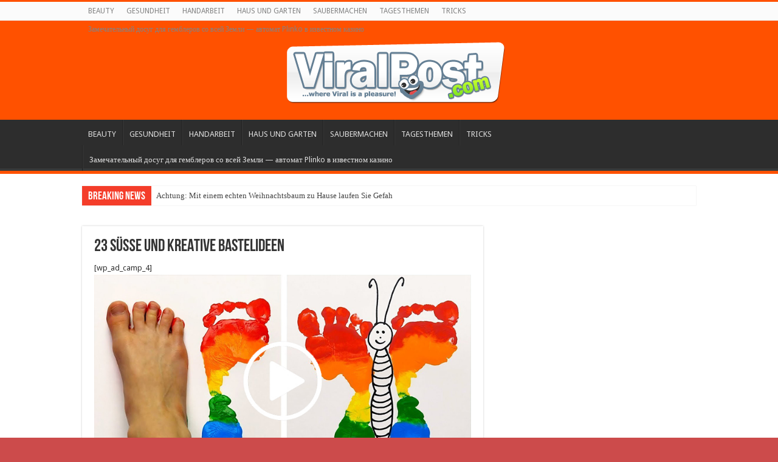

--- FILE ---
content_type: text/html; charset=UTF-8
request_url: https://viralp0st.com/2019/08/12/23-suesse-und-kreative-bastelideen/
body_size: 17286
content:
<!DOCTYPE html>
<html lang="de" prefix="og: http://ogp.me/ns#">
<head>
<!--Async Tag // place this into <head></head> of website -->
<script type='text/javascript'>window.ADNPM = window.ADNPM || {};ADNPM.cmd = ADNPM.cmd || [];</script>
<script type='text/javascript' src='https://cdn.netpoint-media.de/1270664.js' async='async'></script>
<meta charset="UTF-8" />
<link rel="profile" href="http://gmpg.org/xfn/11" />
<link rel="pingback" href="https://viralp0st.com/xmlrpc.php" />
<meta name='robots' content='index, follow, max-image-preview:large, max-snippet:-1, max-video-preview:-1' />

	<!-- This site is optimized with the Yoast SEO plugin v22.6 - https://yoast.com/wordpress/plugins/seo/ -->
	<title>23 SÜßE UND KREATIVE BASTELIDEEN - Viralp0st</title>
	<link rel="canonical" href="https://viralp0st.com/2019/08/12/23-suesse-und-kreative-bastelideen/" />
	<link rel="next" href="https://viralp0st.com/2019/08/12/23-suesse-und-kreative-bastelideen/2/" />
	<meta property="og:locale" content="de_DE" />
	<meta property="og:type" content="article" />
	<meta property="og:title" content="23 SÜßE UND KREATIVE BASTELIDEEN - Viralp0st" />
	<meta property="og:description" content="[wp_ad_camp_4] SEITE 1 VON 2 [wp_ad_camp_5] In diesem Video zeigen wir euch folgendes: &#8222;23 SÜßE UND KREATIVE BASTELIDEEN&#8220;. Schau dir das Video an, es lohnt sich wirklich 🙂 Ich habe es mir selbst angeschaut und bin erstaunt:) Video auf der nächsten Seite. Keywords: Krankenversicherung, Yoga, Medizin, Arzt, Gesundheit, Versicherung, Zahnarzt, Zahn, Fit, Schmerzen, Apotheke, Fitness, &hellip;" />
	<meta property="og:url" content="https://viralp0st.com/2019/08/12/23-suesse-und-kreative-bastelideen/" />
	<meta property="og:site_name" content="Viralp0st" />
	<meta property="article:published_time" content="2019-08-12T11:56:08+00:00" />
	<meta property="og:image" content="https://img.flashcoin.de/2019/08/Beitragsbld-43.jpg" />
	<meta property="og:image:width" content="750" />
	<meta property="og:image:height" content="422" />
	<meta property="og:image:type" content="image/jpeg" />
	<meta name="author" content="Administrator" />
	<meta name="twitter:card" content="summary_large_image" />
	<meta name="twitter:label1" content="Verfasst von" />
	<meta name="twitter:data1" content="Administrator" />
	<meta name="twitter:label2" content="Geschätzte Lesezeit" />
	<meta name="twitter:data2" content="1 Minute" />
	<script type="application/ld+json" class="yoast-schema-graph">{"@context":"https://schema.org","@graph":[{"@type":"WebPage","@id":"https://viralp0st.com/2019/08/12/23-suesse-und-kreative-bastelideen/","url":"https://viralp0st.com/2019/08/12/23-suesse-und-kreative-bastelideen/","name":"23 SÜßE UND KREATIVE BASTELIDEEN - Viralp0st","isPartOf":{"@id":"https://viralp0st.com/#website"},"primaryImageOfPage":{"@id":"https://viralp0st.com/2019/08/12/23-suesse-und-kreative-bastelideen/#primaryimage"},"image":{"@id":"https://viralp0st.com/2019/08/12/23-suesse-und-kreative-bastelideen/#primaryimage"},"thumbnailUrl":"https://img.flashcoin.de/2019/08/Beitragsbld-43.jpg","datePublished":"2019-08-12T11:56:08+00:00","dateModified":"2019-08-12T11:56:08+00:00","author":{"@id":"https://viralp0st.com/#/schema/person/f8f6c48e3dfd634123bf85ceef558bdb"},"inLanguage":"de","potentialAction":[{"@type":"ReadAction","target":["https://viralp0st.com/2019/08/12/23-suesse-und-kreative-bastelideen/"]}]},{"@type":"ImageObject","inLanguage":"de","@id":"https://viralp0st.com/2019/08/12/23-suesse-und-kreative-bastelideen/#primaryimage","url":"https://img.flashcoin.de/2019/08/Beitragsbld-43.jpg","contentUrl":"https://img.flashcoin.de/2019/08/Beitragsbld-43.jpg","width":750,"height":422},{"@type":"WebSite","@id":"https://viralp0st.com/#website","url":"https://viralp0st.com/","name":"Viralp0st","description":"","potentialAction":[{"@type":"SearchAction","target":{"@type":"EntryPoint","urlTemplate":"https://viralp0st.com/?s={search_term_string}"},"query-input":"required name=search_term_string"}],"inLanguage":"de"},{"@type":"Person","@id":"https://viralp0st.com/#/schema/person/f8f6c48e3dfd634123bf85ceef558bdb","name":"Administrator","image":{"@type":"ImageObject","inLanguage":"de","@id":"https://viralp0st.com/#/schema/person/image/","url":"https://secure.gravatar.com/avatar/e6226c3d05bdad121921b8d2348e11b7?s=96&d=mm&r=g","contentUrl":"https://secure.gravatar.com/avatar/e6226c3d05bdad121921b8d2348e11b7?s=96&d=mm&r=g","caption":"Administrator"},"url":"https://viralp0st.com/author/administrator/"}]}</script>
	<!-- / Yoast SEO plugin. -->


<link rel='dns-prefetch' href='//fonts.googleapis.com' />
<link rel="alternate" type="application/rss+xml" title="Viralp0st &raquo; Feed" href="https://viralp0st.com/feed/" />
<link rel="alternate" type="application/rss+xml" title="Viralp0st &raquo; Kommentar-Feed" href="https://viralp0st.com/comments/feed/" />
<link rel="alternate" type="application/rss+xml" title="Viralp0st &raquo; Kommentar-Feed zu 23 SÜßE UND KREATIVE BASTELIDEEN" href="https://viralp0st.com/2019/08/12/23-suesse-und-kreative-bastelideen/feed/" />
<script type="text/javascript">
window._wpemojiSettings = {"baseUrl":"https:\/\/s.w.org\/images\/core\/emoji\/14.0.0\/72x72\/","ext":".png","svgUrl":"https:\/\/s.w.org\/images\/core\/emoji\/14.0.0\/svg\/","svgExt":".svg","source":{"concatemoji":"https:\/\/viralp0st.com\/wp-includes\/js\/wp-emoji-release.min.js"}};
/*! This file is auto-generated */
!function(i,n){var o,s,e;function c(e){try{var t={supportTests:e,timestamp:(new Date).valueOf()};sessionStorage.setItem(o,JSON.stringify(t))}catch(e){}}function p(e,t,n){e.clearRect(0,0,e.canvas.width,e.canvas.height),e.fillText(t,0,0);var t=new Uint32Array(e.getImageData(0,0,e.canvas.width,e.canvas.height).data),r=(e.clearRect(0,0,e.canvas.width,e.canvas.height),e.fillText(n,0,0),new Uint32Array(e.getImageData(0,0,e.canvas.width,e.canvas.height).data));return t.every(function(e,t){return e===r[t]})}function u(e,t,n){switch(t){case"flag":return n(e,"\ud83c\udff3\ufe0f\u200d\u26a7\ufe0f","\ud83c\udff3\ufe0f\u200b\u26a7\ufe0f")?!1:!n(e,"\ud83c\uddfa\ud83c\uddf3","\ud83c\uddfa\u200b\ud83c\uddf3")&&!n(e,"\ud83c\udff4\udb40\udc67\udb40\udc62\udb40\udc65\udb40\udc6e\udb40\udc67\udb40\udc7f","\ud83c\udff4\u200b\udb40\udc67\u200b\udb40\udc62\u200b\udb40\udc65\u200b\udb40\udc6e\u200b\udb40\udc67\u200b\udb40\udc7f");case"emoji":return!n(e,"\ud83e\udef1\ud83c\udffb\u200d\ud83e\udef2\ud83c\udfff","\ud83e\udef1\ud83c\udffb\u200b\ud83e\udef2\ud83c\udfff")}return!1}function f(e,t,n){var r="undefined"!=typeof WorkerGlobalScope&&self instanceof WorkerGlobalScope?new OffscreenCanvas(300,150):i.createElement("canvas"),a=r.getContext("2d",{willReadFrequently:!0}),o=(a.textBaseline="top",a.font="600 32px Arial",{});return e.forEach(function(e){o[e]=t(a,e,n)}),o}function t(e){var t=i.createElement("script");t.src=e,t.defer=!0,i.head.appendChild(t)}"undefined"!=typeof Promise&&(o="wpEmojiSettingsSupports",s=["flag","emoji"],n.supports={everything:!0,everythingExceptFlag:!0},e=new Promise(function(e){i.addEventListener("DOMContentLoaded",e,{once:!0})}),new Promise(function(t){var n=function(){try{var e=JSON.parse(sessionStorage.getItem(o));if("object"==typeof e&&"number"==typeof e.timestamp&&(new Date).valueOf()<e.timestamp+604800&&"object"==typeof e.supportTests)return e.supportTests}catch(e){}return null}();if(!n){if("undefined"!=typeof Worker&&"undefined"!=typeof OffscreenCanvas&&"undefined"!=typeof URL&&URL.createObjectURL&&"undefined"!=typeof Blob)try{var e="postMessage("+f.toString()+"("+[JSON.stringify(s),u.toString(),p.toString()].join(",")+"));",r=new Blob([e],{type:"text/javascript"}),a=new Worker(URL.createObjectURL(r),{name:"wpTestEmojiSupports"});return void(a.onmessage=function(e){c(n=e.data),a.terminate(),t(n)})}catch(e){}c(n=f(s,u,p))}t(n)}).then(function(e){for(var t in e)n.supports[t]=e[t],n.supports.everything=n.supports.everything&&n.supports[t],"flag"!==t&&(n.supports.everythingExceptFlag=n.supports.everythingExceptFlag&&n.supports[t]);n.supports.everythingExceptFlag=n.supports.everythingExceptFlag&&!n.supports.flag,n.DOMReady=!1,n.readyCallback=function(){n.DOMReady=!0}}).then(function(){return e}).then(function(){var e;n.supports.everything||(n.readyCallback(),(e=n.source||{}).concatemoji?t(e.concatemoji):e.wpemoji&&e.twemoji&&(t(e.twemoji),t(e.wpemoji)))}))}((window,document),window._wpemojiSettings);
</script>
<style type="text/css">
img.wp-smiley,
img.emoji {
	display: inline !important;
	border: none !important;
	box-shadow: none !important;
	height: 1em !important;
	width: 1em !important;
	margin: 0 0.07em !important;
	vertical-align: -0.1em !important;
	background: none !important;
	padding: 0 !important;
}
</style>
	<link rel='stylesheet' id='wp-block-library-css' href='https://viralp0st.com/wp-includes/css/dist/block-library/style.min.css' type='text/css' media='all' />
<style id='classic-theme-styles-inline-css' type='text/css'>
/*! This file is auto-generated */
.wp-block-button__link{color:#fff;background-color:#32373c;border-radius:9999px;box-shadow:none;text-decoration:none;padding:calc(.667em + 2px) calc(1.333em + 2px);font-size:1.125em}.wp-block-file__button{background:#32373c;color:#fff;text-decoration:none}
</style>
<style id='global-styles-inline-css' type='text/css'>
body{--wp--preset--color--black: #000000;--wp--preset--color--cyan-bluish-gray: #abb8c3;--wp--preset--color--white: #ffffff;--wp--preset--color--pale-pink: #f78da7;--wp--preset--color--vivid-red: #cf2e2e;--wp--preset--color--luminous-vivid-orange: #ff6900;--wp--preset--color--luminous-vivid-amber: #fcb900;--wp--preset--color--light-green-cyan: #7bdcb5;--wp--preset--color--vivid-green-cyan: #00d084;--wp--preset--color--pale-cyan-blue: #8ed1fc;--wp--preset--color--vivid-cyan-blue: #0693e3;--wp--preset--color--vivid-purple: #9b51e0;--wp--preset--gradient--vivid-cyan-blue-to-vivid-purple: linear-gradient(135deg,rgba(6,147,227,1) 0%,rgb(155,81,224) 100%);--wp--preset--gradient--light-green-cyan-to-vivid-green-cyan: linear-gradient(135deg,rgb(122,220,180) 0%,rgb(0,208,130) 100%);--wp--preset--gradient--luminous-vivid-amber-to-luminous-vivid-orange: linear-gradient(135deg,rgba(252,185,0,1) 0%,rgba(255,105,0,1) 100%);--wp--preset--gradient--luminous-vivid-orange-to-vivid-red: linear-gradient(135deg,rgba(255,105,0,1) 0%,rgb(207,46,46) 100%);--wp--preset--gradient--very-light-gray-to-cyan-bluish-gray: linear-gradient(135deg,rgb(238,238,238) 0%,rgb(169,184,195) 100%);--wp--preset--gradient--cool-to-warm-spectrum: linear-gradient(135deg,rgb(74,234,220) 0%,rgb(151,120,209) 20%,rgb(207,42,186) 40%,rgb(238,44,130) 60%,rgb(251,105,98) 80%,rgb(254,248,76) 100%);--wp--preset--gradient--blush-light-purple: linear-gradient(135deg,rgb(255,206,236) 0%,rgb(152,150,240) 100%);--wp--preset--gradient--blush-bordeaux: linear-gradient(135deg,rgb(254,205,165) 0%,rgb(254,45,45) 50%,rgb(107,0,62) 100%);--wp--preset--gradient--luminous-dusk: linear-gradient(135deg,rgb(255,203,112) 0%,rgb(199,81,192) 50%,rgb(65,88,208) 100%);--wp--preset--gradient--pale-ocean: linear-gradient(135deg,rgb(255,245,203) 0%,rgb(182,227,212) 50%,rgb(51,167,181) 100%);--wp--preset--gradient--electric-grass: linear-gradient(135deg,rgb(202,248,128) 0%,rgb(113,206,126) 100%);--wp--preset--gradient--midnight: linear-gradient(135deg,rgb(2,3,129) 0%,rgb(40,116,252) 100%);--wp--preset--font-size--small: 13px;--wp--preset--font-size--medium: 20px;--wp--preset--font-size--large: 36px;--wp--preset--font-size--x-large: 42px;--wp--preset--spacing--20: 0.44rem;--wp--preset--spacing--30: 0.67rem;--wp--preset--spacing--40: 1rem;--wp--preset--spacing--50: 1.5rem;--wp--preset--spacing--60: 2.25rem;--wp--preset--spacing--70: 3.38rem;--wp--preset--spacing--80: 5.06rem;--wp--preset--shadow--natural: 6px 6px 9px rgba(0, 0, 0, 0.2);--wp--preset--shadow--deep: 12px 12px 50px rgba(0, 0, 0, 0.4);--wp--preset--shadow--sharp: 6px 6px 0px rgba(0, 0, 0, 0.2);--wp--preset--shadow--outlined: 6px 6px 0px -3px rgba(255, 255, 255, 1), 6px 6px rgba(0, 0, 0, 1);--wp--preset--shadow--crisp: 6px 6px 0px rgba(0, 0, 0, 1);}:where(.is-layout-flex){gap: 0.5em;}:where(.is-layout-grid){gap: 0.5em;}body .is-layout-flow > .alignleft{float: left;margin-inline-start: 0;margin-inline-end: 2em;}body .is-layout-flow > .alignright{float: right;margin-inline-start: 2em;margin-inline-end: 0;}body .is-layout-flow > .aligncenter{margin-left: auto !important;margin-right: auto !important;}body .is-layout-constrained > .alignleft{float: left;margin-inline-start: 0;margin-inline-end: 2em;}body .is-layout-constrained > .alignright{float: right;margin-inline-start: 2em;margin-inline-end: 0;}body .is-layout-constrained > .aligncenter{margin-left: auto !important;margin-right: auto !important;}body .is-layout-constrained > :where(:not(.alignleft):not(.alignright):not(.alignfull)){max-width: var(--wp--style--global--content-size);margin-left: auto !important;margin-right: auto !important;}body .is-layout-constrained > .alignwide{max-width: var(--wp--style--global--wide-size);}body .is-layout-flex{display: flex;}body .is-layout-flex{flex-wrap: wrap;align-items: center;}body .is-layout-flex > *{margin: 0;}body .is-layout-grid{display: grid;}body .is-layout-grid > *{margin: 0;}:where(.wp-block-columns.is-layout-flex){gap: 2em;}:where(.wp-block-columns.is-layout-grid){gap: 2em;}:where(.wp-block-post-template.is-layout-flex){gap: 1.25em;}:where(.wp-block-post-template.is-layout-grid){gap: 1.25em;}.has-black-color{color: var(--wp--preset--color--black) !important;}.has-cyan-bluish-gray-color{color: var(--wp--preset--color--cyan-bluish-gray) !important;}.has-white-color{color: var(--wp--preset--color--white) !important;}.has-pale-pink-color{color: var(--wp--preset--color--pale-pink) !important;}.has-vivid-red-color{color: var(--wp--preset--color--vivid-red) !important;}.has-luminous-vivid-orange-color{color: var(--wp--preset--color--luminous-vivid-orange) !important;}.has-luminous-vivid-amber-color{color: var(--wp--preset--color--luminous-vivid-amber) !important;}.has-light-green-cyan-color{color: var(--wp--preset--color--light-green-cyan) !important;}.has-vivid-green-cyan-color{color: var(--wp--preset--color--vivid-green-cyan) !important;}.has-pale-cyan-blue-color{color: var(--wp--preset--color--pale-cyan-blue) !important;}.has-vivid-cyan-blue-color{color: var(--wp--preset--color--vivid-cyan-blue) !important;}.has-vivid-purple-color{color: var(--wp--preset--color--vivid-purple) !important;}.has-black-background-color{background-color: var(--wp--preset--color--black) !important;}.has-cyan-bluish-gray-background-color{background-color: var(--wp--preset--color--cyan-bluish-gray) !important;}.has-white-background-color{background-color: var(--wp--preset--color--white) !important;}.has-pale-pink-background-color{background-color: var(--wp--preset--color--pale-pink) !important;}.has-vivid-red-background-color{background-color: var(--wp--preset--color--vivid-red) !important;}.has-luminous-vivid-orange-background-color{background-color: var(--wp--preset--color--luminous-vivid-orange) !important;}.has-luminous-vivid-amber-background-color{background-color: var(--wp--preset--color--luminous-vivid-amber) !important;}.has-light-green-cyan-background-color{background-color: var(--wp--preset--color--light-green-cyan) !important;}.has-vivid-green-cyan-background-color{background-color: var(--wp--preset--color--vivid-green-cyan) !important;}.has-pale-cyan-blue-background-color{background-color: var(--wp--preset--color--pale-cyan-blue) !important;}.has-vivid-cyan-blue-background-color{background-color: var(--wp--preset--color--vivid-cyan-blue) !important;}.has-vivid-purple-background-color{background-color: var(--wp--preset--color--vivid-purple) !important;}.has-black-border-color{border-color: var(--wp--preset--color--black) !important;}.has-cyan-bluish-gray-border-color{border-color: var(--wp--preset--color--cyan-bluish-gray) !important;}.has-white-border-color{border-color: var(--wp--preset--color--white) !important;}.has-pale-pink-border-color{border-color: var(--wp--preset--color--pale-pink) !important;}.has-vivid-red-border-color{border-color: var(--wp--preset--color--vivid-red) !important;}.has-luminous-vivid-orange-border-color{border-color: var(--wp--preset--color--luminous-vivid-orange) !important;}.has-luminous-vivid-amber-border-color{border-color: var(--wp--preset--color--luminous-vivid-amber) !important;}.has-light-green-cyan-border-color{border-color: var(--wp--preset--color--light-green-cyan) !important;}.has-vivid-green-cyan-border-color{border-color: var(--wp--preset--color--vivid-green-cyan) !important;}.has-pale-cyan-blue-border-color{border-color: var(--wp--preset--color--pale-cyan-blue) !important;}.has-vivid-cyan-blue-border-color{border-color: var(--wp--preset--color--vivid-cyan-blue) !important;}.has-vivid-purple-border-color{border-color: var(--wp--preset--color--vivid-purple) !important;}.has-vivid-cyan-blue-to-vivid-purple-gradient-background{background: var(--wp--preset--gradient--vivid-cyan-blue-to-vivid-purple) !important;}.has-light-green-cyan-to-vivid-green-cyan-gradient-background{background: var(--wp--preset--gradient--light-green-cyan-to-vivid-green-cyan) !important;}.has-luminous-vivid-amber-to-luminous-vivid-orange-gradient-background{background: var(--wp--preset--gradient--luminous-vivid-amber-to-luminous-vivid-orange) !important;}.has-luminous-vivid-orange-to-vivid-red-gradient-background{background: var(--wp--preset--gradient--luminous-vivid-orange-to-vivid-red) !important;}.has-very-light-gray-to-cyan-bluish-gray-gradient-background{background: var(--wp--preset--gradient--very-light-gray-to-cyan-bluish-gray) !important;}.has-cool-to-warm-spectrum-gradient-background{background: var(--wp--preset--gradient--cool-to-warm-spectrum) !important;}.has-blush-light-purple-gradient-background{background: var(--wp--preset--gradient--blush-light-purple) !important;}.has-blush-bordeaux-gradient-background{background: var(--wp--preset--gradient--blush-bordeaux) !important;}.has-luminous-dusk-gradient-background{background: var(--wp--preset--gradient--luminous-dusk) !important;}.has-pale-ocean-gradient-background{background: var(--wp--preset--gradient--pale-ocean) !important;}.has-electric-grass-gradient-background{background: var(--wp--preset--gradient--electric-grass) !important;}.has-midnight-gradient-background{background: var(--wp--preset--gradient--midnight) !important;}.has-small-font-size{font-size: var(--wp--preset--font-size--small) !important;}.has-medium-font-size{font-size: var(--wp--preset--font-size--medium) !important;}.has-large-font-size{font-size: var(--wp--preset--font-size--large) !important;}.has-x-large-font-size{font-size: var(--wp--preset--font-size--x-large) !important;}
.wp-block-navigation a:where(:not(.wp-element-button)){color: inherit;}
:where(.wp-block-post-template.is-layout-flex){gap: 1.25em;}:where(.wp-block-post-template.is-layout-grid){gap: 1.25em;}
:where(.wp-block-columns.is-layout-flex){gap: 2em;}:where(.wp-block-columns.is-layout-grid){gap: 2em;}
.wp-block-pullquote{font-size: 1.5em;line-height: 1.6;}
</style>
<link rel='stylesheet' id='wpquiz-frontend-css' href='https://viralp0st.com/wp-content/plugins/wpquiz/assets/css/frontend.css' type='text/css' media='all' />
<link rel='stylesheet' id='tie-style-css' href='https://viralp0st.com/wp-content/themes/Sahifa-Theme/sahifa/style.css' type='text/css' media='all' />
<link rel='stylesheet' id='tie-ilightbox-skin-css' href='https://viralp0st.com/wp-content/themes/Sahifa-Theme/sahifa/css/ilightbox/metro-black-skin/skin.css' type='text/css' media='all' />
<link rel='stylesheet' id='Droid+Sans-css' href='https://fonts.googleapis.com/css?family=Droid+Sans%3Aregular%2C700' type='text/css' media='all' />
<script type='text/javascript' src='https://viralp0st.com/wp-includes/js/jquery/jquery.min.js' id='jquery-core-js'></script>
<script type='text/javascript' src='https://viralp0st.com/wp-includes/js/jquery/jquery-migrate.min.js' id='jquery-migrate-js'></script>
<link rel="https://api.w.org/" href="https://viralp0st.com/wp-json/" /><link rel="alternate" type="application/json" href="https://viralp0st.com/wp-json/wp/v2/posts/44319" /><link rel="EditURI" type="application/rsd+xml" title="RSD" href="https://viralp0st.com/xmlrpc.php?rsd" />
<meta name="generator" content="WordPress 6.3.7" />
<link rel='shortlink' href='https://viralp0st.com/?p=44319' />
<link rel="alternate" type="application/json+oembed" href="https://viralp0st.com/wp-json/oembed/1.0/embed?url=https%3A%2F%2Fviralp0st.com%2F2019%2F08%2F12%2F23-suesse-und-kreative-bastelideen%2F" />
<link rel="alternate" type="text/xml+oembed" href="https://viralp0st.com/wp-json/oembed/1.0/embed?url=https%3A%2F%2Fviralp0st.com%2F2019%2F08%2F12%2F23-suesse-und-kreative-bastelideen%2F&#038;format=xml" />

<!-- This site is using AdRotate v5.12.4 to display their advertisements - https://ajdg.solutions/ -->
<!-- AdRotate CSS -->
<style type="text/css" media="screen">
	.g { margin:0px; padding:0px; overflow:hidden; line-height:1; zoom:1; }
	.g img { height:auto; }
	.g-col { position:relative; float:left; }
	.g-col:first-child { margin-left: 0; }
	.g-col:last-child { margin-right: 0; }
	@media only screen and (max-width: 480px) {
		.g-col, .g-dyn, .g-single { width:100%; margin-left:0; margin-right:0; }
	}
</style>
<!-- /AdRotate CSS -->

<link rel="shortcut icon" href="https://viralp0st.com/wp-content/themes/Sahifa-Theme/sahifa/favicon.ico" title="Favicon" />
<!--[if IE]>
<script type="text/javascript">jQuery(document).ready(function (){ jQuery(".menu-item").has("ul").children("a").attr("aria-haspopup", "true");});</script>
<![endif]-->
<!--[if lt IE 9]>
<script src="https://viralp0st.com/wp-content/themes/Sahifa-Theme/sahifa/js/html5.js"></script>
<script src="https://viralp0st.com/wp-content/themes/Sahifa-Theme/sahifa/js/selectivizr-min.js"></script>
<![endif]-->
<!--[if IE 9]>
<link rel="stylesheet" type="text/css" media="all" href="https://viralp0st.com/wp-content/themes/Sahifa-Theme/sahifa/css/ie9.css" />
<![endif]-->
<!--[if IE 8]>
<link rel="stylesheet" type="text/css" media="all" href="https://viralp0st.com/wp-content/themes/Sahifa-Theme/sahifa/css/ie8.css" />
<![endif]-->
<!--[if IE 7]>
<link rel="stylesheet" type="text/css" media="all" href="https://viralp0st.com/wp-content/themes/Sahifa-Theme/sahifa/css/ie7.css" />
<![endif]-->


<meta name="viewport" content="width=device-width, initial-scale=1.0" />

<meta name="p:domain_verify" content="f8a0219e51cfcf5377ab0d510ddb5701"/>

<meta name="propeller" content="2b67d11d55179aa5bf864459e5f29ed5">


<style type="text/css" media="screen">

body{
	font-family: 'Droid Sans';
}

#main-nav,
.cat-box-content,
#sidebar .widget-container,
.post-listing,
#commentform {
	border-bottom-color: #ff5100;
}

.search-block .search-button,
#topcontrol,
#main-nav ul li.current-menu-item a,
#main-nav ul li.current-menu-item a:hover,
#main-nav ul li.current_page_parent a,
#main-nav ul li.current_page_parent a:hover,
#main-nav ul li.current-menu-parent a,
#main-nav ul li.current-menu-parent a:hover,
#main-nav ul li.current-page-ancestor a,
#main-nav ul li.current-page-ancestor a:hover,
.pagination span.current,
.share-post span.share-text,
.flex-control-paging li a.flex-active,
.ei-slider-thumbs li.ei-slider-element,
.review-percentage .review-item span span,
.review-final-score,
.button,
a.button,
a.more-link,
#main-content input[type="submit"],
.form-submit #submit,
#login-form .login-button,
.widget-feedburner .feedburner-subscribe,
input[type="submit"],
#buddypress button,
#buddypress a.button,
#buddypress input[type=submit],
#buddypress input[type=reset],
#buddypress ul.button-nav li a,
#buddypress div.generic-button a,
#buddypress .comment-reply-link,
#buddypress div.item-list-tabs ul li a span,
#buddypress div.item-list-tabs ul li.selected a,
#buddypress div.item-list-tabs ul li.current a,
#buddypress #members-directory-form div.item-list-tabs ul li.selected span,
#members-list-options a.selected,
#groups-list-options a.selected,
body.dark-skin #buddypress div.item-list-tabs ul li a span,
body.dark-skin #buddypress div.item-list-tabs ul li.selected a,
body.dark-skin #buddypress div.item-list-tabs ul li.current a,
body.dark-skin #members-list-options a.selected,
body.dark-skin #groups-list-options a.selected,
.search-block-large .search-button,
#featured-posts .flex-next:hover,
#featured-posts .flex-prev:hover,
a.tie-cart span.shooping-count,
.woocommerce span.onsale,
.woocommerce-page span.onsale ,
.woocommerce .widget_price_filter .ui-slider .ui-slider-handle,
.woocommerce-page .widget_price_filter .ui-slider .ui-slider-handle,
#check-also-close,
a.post-slideshow-next,
a.post-slideshow-prev,
.widget_price_filter .ui-slider .ui-slider-handle,
.quantity .minus:hover,
.quantity .plus:hover,
.mejs-container .mejs-controls .mejs-time-rail .mejs-time-current,
#reading-position-indicator  {
	background-color:#ff5100;
}

::-webkit-scrollbar-thumb{
	background-color:#ff5100 !important;
}

#theme-footer,
#theme-header,
.top-nav ul li.current-menu-item:before,
#main-nav .menu-sub-content ,
#main-nav ul ul,
#check-also-box {
	border-top-color: #ff5100;
}

.search-block:after {
	border-right-color:#ff5100;
}

body.rtl .search-block:after {
	border-left-color:#ff5100;
}

#main-nav ul > li.menu-item-has-children:hover > a:after,
#main-nav ul > li.mega-menu:hover > a:after {
	border-color:transparent transparent #ff5100;
}

.widget.timeline-posts li a:hover,
.widget.timeline-posts li a:hover span.tie-date {
	color: #ff5100;
}

.widget.timeline-posts li a:hover span.tie-date:before {
	background: #ff5100;
	border-color: #ff5100;
}

#order_review,
#order_review_heading {
	border-color: #ff5100;
}


body {
	background-color: #cc4b4b !important;
	background-image : url(https://viralp0st.com/wp-content/themes/Sahifa-Theme/sahifa/images/patterns/body-bg6.png);
	background-position: top center;
}

#theme-header {
	background-color:#ff5100 !important; 
				}


.tie-cat-61 a.more-link {background-color:Array;}
.tie-cat-61 .cat-box-content {border-bottom-color:Array; }
			
</style>

		<style type="text/css" id="wp-custom-css">
			.home .fa.overlay-icon{    display: none;}

.home h3.post-box-title {
font-size: 8px;
    line-height: 14px;
    text-align: center;
    padding: 5px;
    margin-top: -30px !important;
    position: relative;
    width: 90%;
    margin: 0px auto;
    background: rgb(74,147,204, 0.9);}

.home .advps-overlay-one {
	position: relative !important;}

.home #advpsslideshow_1 img {
    width: 100%;     height:500px;
}

.home .content {
    float: none;
    width: 100%;
}

.home .recent-box .recent-item, .scroll-box .scroll-item {
	height: auto;}

.home .cat-box-content .recent-item a{font-size: 15px;
    line-height: 18px;
    color: #fff;
    display: block;}



.home .recent-box .post-thumbnail img {
	height: 170px;}

.home #advps_container1 .advs-title, .home #advps_container1 .advs-title a {
    font-size: 25px;
    line-height: 25px;
    top: 5px;
	position: relative;}

.home .advps-excerpt-one {
	position: relative;}

.home .recent-box .recent-item, .scroll-box .scroll-item {
	height: 250px;}

.home #advps_container1 .advps-slide p {
font-size: 17px;
    line-height: 21px;
    color: #000;
    display: none;
    margin-top: 20px;}

@media only screen and (max-width: 600px) {
	
.home	.recent-box .recent-item, .scroll-box .scroll-item {
	height: auto;}
.home .recent-box .post-thumbnail img {
	height: auto;}
.home	#advpsslideshow_1 img {
    width: 100%;     height:auto;
}
}
.e3lan.e3lan-post {
    margin: 0;
}
		</style>
		
</head>
	
	

	

	
	<script>window.gdprAppliesGlobally=true;if(!("cmp_id" in window)||window.cmp_id<1){window.cmp_id=0}if(!("cmp_cdid" in window)){window.cmp_cdid="477818291ccb"}if(!("cmp_params" in window)){window.cmp_params=""}if(!("cmp_host" in window)){window.cmp_host="c.delivery.consentmanager.net"}if(!("cmp_cdn" in window)){window.cmp_cdn="cdn.consentmanager.net"}if(!("cmp_proto" in window)){window.cmp_proto="https:"}if(!("cmp_codesrc" in window)){window.cmp_codesrc="1"}window.cmp_getsupportedLangs=function(){var b=["DE","EN","FR","IT","NO","DA","FI","ES","PT","RO","BG","ET","EL","GA","HR","LV","LT","MT","NL","PL","SV","SK","SL","CS","HU","RU","SR","ZH","TR","UK","AR","BS"];if("cmp_customlanguages" in window){for(var a=0;a<window.cmp_customlanguages.length;a++){b.push(window.cmp_customlanguages[a].l.toUpperCase())}}return b};window.cmp_getRTLLangs=function(){var a=["AR"];if("cmp_customlanguages" in window){for(var b=0;b<window.cmp_customlanguages.length;b++){if("r" in window.cmp_customlanguages[b]&&window.cmp_customlanguages[b].r){a.push(window.cmp_customlanguages[b].l)}}}return a};window.cmp_getlang=function(j){if(typeof(j)!="boolean"){j=true}if(j&&typeof(cmp_getlang.usedlang)=="string"&&cmp_getlang.usedlang!==""){return cmp_getlang.usedlang}var g=window.cmp_getsupportedLangs();var c=[];var f=location.hash;var e=location.search;var a="languages" in navigator?navigator.languages:[];if(f.indexOf("cmplang=")!=-1){c.push(f.substr(f.indexOf("cmplang=")+8,2).toUpperCase())}else{if(e.indexOf("cmplang=")!=-1){c.push(e.substr(e.indexOf("cmplang=")+8,2).toUpperCase())}else{if("cmp_setlang" in window&&window.cmp_setlang!=""){c.push(window.cmp_setlang.toUpperCase())}else{if(a.length>0){for(var d=0;d<a.length;d++){c.push(a[d])}}}}}if("language" in navigator){c.push(navigator.language)}if("userLanguage" in navigator){c.push(navigator.userLanguage)}var h="";for(var d=0;d<c.length;d++){var b=c[d].toUpperCase();if(g.indexOf(b)!=-1){h=b;break}if(b.indexOf("-")!=-1){b=b.substr(0,2)}if(g.indexOf(b)!=-1){h=b;break}}if(h==""&&typeof(cmp_getlang.defaultlang)=="string"&&cmp_getlang.defaultlang!==""){return cmp_getlang.defaultlang}else{if(h==""){h="EN"}}h=h.toUpperCase();return h};(function(){var u=document;var v=u.getElementsByTagName;var h=window;var o="";var b="_en";if("cmp_getlang" in h){o=h.cmp_getlang().toLowerCase();if("cmp_customlanguages" in h){for(var q=0;q<h.cmp_customlanguages.length;q++){if(h.cmp_customlanguages[q].l.toUpperCase()==o.toUpperCase()){o="en";break}}}b="_"+o}function x(i,e){var w="";i+="=";var s=i.length;var d=location;if(d.hash.indexOf(i)!=-1){w=d.hash.substr(d.hash.indexOf(i)+s,9999)}else{if(d.search.indexOf(i)!=-1){w=d.search.substr(d.search.indexOf(i)+s,9999)}else{return e}}if(w.indexOf("&")!=-1){w=w.substr(0,w.indexOf("&"))}return w}var k=("cmp_proto" in h)?h.cmp_proto:"https:";if(k!="http:"&&k!="https:"){k="https:"}var g=("cmp_ref" in h)?h.cmp_ref:location.href;var j=u.createElement("script");j.setAttribute("data-cmp-ab","1");var c=x("cmpdesign","cmp_design" in h?h.cmp_design:"");var f=x("cmpregulationkey","cmp_regulationkey" in h?h.cmp_regulationkey:"");var r=x("cmpgppkey","cmp_gppkey" in h?h.cmp_gppkey:"");var n=x("cmpatt","cmp_att" in h?h.cmp_att:"");j.src=k+"//"+h.cmp_host+"/delivery/cmp.php?"+("cmp_id" in h&&h.cmp_id>0?"id="+h.cmp_id:"")+("cmp_cdid" in h?"&cdid="+h.cmp_cdid:"")+"&h="+encodeURIComponent(g)+(c!=""?"&cmpdesign="+encodeURIComponent(c):"")+(f!=""?"&cmpregulationkey="+encodeURIComponent(f):"")+(r!=""?"&cmpgppkey="+encodeURIComponent(r):"")+(n!=""?"&cmpatt="+encodeURIComponent(n):"")+("cmp_params" in h?"&"+h.cmp_params:"")+(u.cookie.length>0?"&__cmpfcc=1":"")+"&l="+o.toLowerCase()+"&o="+(new Date()).getTime();j.type="text/javascript";j.async=true;if(u.currentScript&&u.currentScript.parentElement){u.currentScript.parentElement.appendChild(j)}else{if(u.body){u.body.appendChild(j)}else{var t=v("body");if(t.length==0){t=v("div")}if(t.length==0){t=v("span")}if(t.length==0){t=v("ins")}if(t.length==0){t=v("script")}if(t.length==0){t=v("head")}if(t.length>0){t[0].appendChild(j)}}}var m="js";var p=x("cmpdebugunminimized","cmpdebugunminimized" in h?h.cmpdebugunminimized:0)>0?"":".min";var a=x("cmpdebugcoverage","cmp_debugcoverage" in h?h.cmp_debugcoverage:"");if(a=="1"){m="instrumented";p=""}var j=u.createElement("script");j.src=k+"//"+h.cmp_cdn+"/delivery/"+m+"/cmp"+b+p+".js";j.type="text/javascript";j.setAttribute("data-cmp-ab","1");j.async=true;if(u.currentScript&&u.currentScript.parentElement){u.currentScript.parentElement.appendChild(j)}else{if(u.body){u.body.appendChild(j)}else{var t=v("body");if(t.length==0){t=v("div")}if(t.length==0){t=v("span")}if(t.length==0){t=v("ins")}if(t.length==0){t=v("script")}if(t.length==0){t=v("head")}if(t.length>0){t[0].appendChild(j)}}}})();window.cmp_addFrame=function(b){if(!window.frames[b]){if(document.body){var a=document.createElement("iframe");a.style.cssText="display:none";if("cmp_cdn" in window&&"cmp_ultrablocking" in window&&window.cmp_ultrablocking>0){a.src="//"+window.cmp_cdn+"/delivery/empty.html"}a.name=b;a.setAttribute("title","Intentionally hidden, please ignore");a.setAttribute("role","none");a.setAttribute("tabindex","-1");document.body.appendChild(a)}else{window.setTimeout(window.cmp_addFrame,10,b)}}};window.cmp_rc=function(h){var b=document.cookie;var f="";var d=0;while(b!=""&&d<100){d++;while(b.substr(0,1)==" "){b=b.substr(1,b.length)}var g=b.substring(0,b.indexOf("="));if(b.indexOf(";")!=-1){var c=b.substring(b.indexOf("=")+1,b.indexOf(";"))}else{var c=b.substr(b.indexOf("=")+1,b.length)}if(h==g){f=c}var e=b.indexOf(";")+1;if(e==0){e=b.length}b=b.substring(e,b.length)}return(f)};window.cmp_stub=function(){var a=arguments;__cmp.a=__cmp.a||[];if(!a.length){return __cmp.a}else{if(a[0]==="ping"){if(a[1]===2){a[2]({gdprApplies:gdprAppliesGlobally,cmpLoaded:false,cmpStatus:"stub",displayStatus:"hidden",apiVersion:"2.0",cmpId:31},true)}else{a[2](false,true)}}else{if(a[0]==="getUSPData"){a[2]({version:1,uspString:window.cmp_rc("")},true)}else{if(a[0]==="getTCData"){__cmp.a.push([].slice.apply(a))}else{if(a[0]==="addEventListener"||a[0]==="removeEventListener"){__cmp.a.push([].slice.apply(a))}else{if(a.length==4&&a[3]===false){a[2]({},false)}else{__cmp.a.push([].slice.apply(a))}}}}}}};window.cmp_gpp_ping=function(){return{gppVersion:"1.0",cmpStatus:"stub",cmpDisplayStatus:"hidden",supportedAPIs:["tcfca","usnat","usca","usva","usco","usut","usct"],cmpId:31}};window.cmp_gppstub=function(){var a=arguments;__gpp.q=__gpp.q||[];if(!a.length){return __gpp.q}var g=a[0];var f=a.length>1?a[1]:null;var e=a.length>2?a[2]:null;if(g==="ping"){return window.cmp_gpp_ping()}else{if(g==="addEventListener"){__gpp.e=__gpp.e||[];if(!("lastId" in __gpp)){__gpp.lastId=0}__gpp.lastId++;var c=__gpp.lastId;__gpp.e.push({id:c,callback:f});return{eventName:"listenerRegistered",listenerId:c,data:true,pingData:window.cmp_gpp_ping()}}else{if(g==="removeEventListener"){var h=false;__gpp.e=__gpp.e||[];for(var d=0;d<__gpp.e.length;d++){if(__gpp.e[d].id==e){__gpp.e[d].splice(d,1);h=true;break}}return{eventName:"listenerRemoved",listenerId:e,data:h,pingData:window.cmp_gpp_ping()}}else{if(g==="getGPPData"){return{sectionId:3,gppVersion:1,sectionList:[],applicableSections:[0],gppString:"",pingData:window.cmp_gpp_ping()}}else{if(g==="hasSection"||g==="getSection"||g==="getField"){return null}else{__gpp.q.push([].slice.apply(a))}}}}}};window.cmp_msghandler=function(d){var a=typeof d.data==="string";try{var c=a?JSON.parse(d.data):d.data}catch(f){var c=null}if(typeof(c)==="object"&&c!==null&&"__cmpCall" in c){var b=c.__cmpCall;window.__cmp(b.command,b.parameter,function(h,g){var e={__cmpReturn:{returnValue:h,success:g,callId:b.callId}};d.source.postMessage(a?JSON.stringify(e):e,"*")})}if(typeof(c)==="object"&&c!==null&&"__uspapiCall" in c){var b=c.__uspapiCall;window.__uspapi(b.command,b.version,function(h,g){var e={__uspapiReturn:{returnValue:h,success:g,callId:b.callId}};d.source.postMessage(a?JSON.stringify(e):e,"*")})}if(typeof(c)==="object"&&c!==null&&"__tcfapiCall" in c){var b=c.__tcfapiCall;window.__tcfapi(b.command,b.version,function(h,g){var e={__tcfapiReturn:{returnValue:h,success:g,callId:b.callId}};d.source.postMessage(a?JSON.stringify(e):e,"*")},b.parameter)}if(typeof(c)==="object"&&c!==null&&"__gppCall" in c){var b=c.__gppCall;window.__gpp(b.command,function(h,g){var e={__gppReturn:{returnValue:h,success:g,callId:b.callId}};d.source.postMessage(a?JSON.stringify(e):e,"*")},"parameter" in b?b.parameter:null,"version" in b?b.version:1)}};window.cmp_setStub=function(a){if(!(a in window)||(typeof(window[a])!=="function"&&typeof(window[a])!=="object"&&(typeof(window[a])==="undefined"||window[a]!==null))){window[a]=window.cmp_stub;window[a].msgHandler=window.cmp_msghandler;window.addEventListener("message",window.cmp_msghandler,false)}};window.cmp_setGppStub=function(a){if(!(a in window)||(typeof(window[a])!=="function"&&typeof(window[a])!=="object"&&(typeof(window[a])==="undefined"||window[a]!==null))){window[a]=window.cmp_gppstub;window[a].msgHandler=window.cmp_msghandler;window.addEventListener("message",window.cmp_msghandler,false)}};window.cmp_addFrame("__cmpLocator");if(!("cmp_disableusp" in window)||!window.cmp_disableusp){window.cmp_addFrame("__uspapiLocator")}if(!("cmp_disabletcf" in window)||!window.cmp_disabletcf){window.cmp_addFrame("__tcfapiLocator")}if(!("cmp_disablegpp" in window)||!window.cmp_disablegpp){window.cmp_addFrame("__gppLocator")}window.cmp_setStub("__cmp");if(!("cmp_disabletcf" in window)||!window.cmp_disabletcf){window.cmp_setStub("__tcfapi")}if(!("cmp_disableusp" in window)||!window.cmp_disableusp){window.cmp_setStub("__uspapi")}if(!("cmp_disablegpp" in window)||!window.cmp_disablegpp){window.cmp_setGppStub("__gpp")};</script>
	

	
<meta name="norton-safeweb-site-verification" content="kynluf7rarvsbbzbkkoa3g45m9z8khjl-m03rblgpoib6knkr0d5dz08apu73xfc-dcuzentnbxq6ngvqs6hm97q7wyh3bnltg5tn8rpf0h1dc473-qbrny3qqui-mjb" />
	
	
	
	
<div class="wrapper-outer">
	<div class="background-cover"></div>


		<div id="wrapper" class="wide-layout">
		<div class="inner-wrapper">

		<header id="theme-header" class="theme-header center-logo">
						<div id="top-nav" class="top-nav">
				<div class="container">

			
				<div class="top-menu"><ul id="menu-main-menu" class="menu"><li id="menu-item-68785" class="menu-item menu-item-type-taxonomy menu-item-object-category menu-item-68785"><a href="https://viralp0st.com/category/beauty/">BEAUTY</a></li>
<li id="menu-item-68786" class="menu-item menu-item-type-taxonomy menu-item-object-category menu-item-68786"><a href="https://viralp0st.com/category/gesundheit/">GESUNDHEIT</a></li>
<li id="menu-item-68787" class="menu-item menu-item-type-taxonomy menu-item-object-category menu-item-68787"><a href="https://viralp0st.com/category/handarbeit/">HANDARBEIT</a></li>
<li id="menu-item-68788" class="menu-item menu-item-type-taxonomy menu-item-object-category menu-item-68788"><a href="https://viralp0st.com/category/haus-und-garten/">HAUS UND GARTEN</a></li>
<li id="menu-item-68789" class="menu-item menu-item-type-taxonomy menu-item-object-category menu-item-68789"><a href="https://viralp0st.com/category/saubermachen/">SAUBERMACHEN</a></li>
<li id="menu-item-68790" class="menu-item menu-item-type-taxonomy menu-item-object-category menu-item-68790"><a href="https://viralp0st.com/category/tagesthemen/">TAGESTHEMEN</a></li>
<li id="menu-item-68791" class="menu-item menu-item-type-taxonomy menu-item-object-category menu-item-68791"><a href="https://viralp0st.com/category/tricks/">TRICKS</a></li>
<li id="menu-item-98365" class="menu-item menu-item-type-post_type menu-item-object-page menu-item-98365"><a href="https://viralp0st.com/zamechatelnii-dosug-dlya-gemblerov-so-vsei-zemli-avtomat-plinko-v-izvestnom-kazino/">Замечательный досуг для гемблеров со всей Земли — автомат Plinko в известном казино</a></li>
</ul></div>
	
	
				</div><!-- .container /-->
			</div><!-- .top-menu /-->
			
		<div class="header-content">

		
			<div class="logo">
			<h2>								<a title="Viralp0st" href="https://viralp0st.com/">
					<img src="https://img.flashcoin.de/VP.png" alt="Viralp0st"  /><strong>Viralp0st </strong>
				</a>
			</h2>			</div><!-- .logo /-->
			
			
			
<div class="clear"></div>	
			
			
			
			
						<div class="clear"></div>

		</div>
													<nav id="main-nav">
				<div class="container">

				
					<div class="main-menu"><ul id="menu-main-menu-1" class="menu"><li class="menu-item menu-item-type-taxonomy menu-item-object-category menu-item-68785"><a href="https://viralp0st.com/category/beauty/">BEAUTY</a></li>
<li class="menu-item menu-item-type-taxonomy menu-item-object-category menu-item-68786"><a href="https://viralp0st.com/category/gesundheit/">GESUNDHEIT</a></li>
<li class="menu-item menu-item-type-taxonomy menu-item-object-category menu-item-68787"><a href="https://viralp0st.com/category/handarbeit/">HANDARBEIT</a></li>
<li class="menu-item menu-item-type-taxonomy menu-item-object-category menu-item-68788"><a href="https://viralp0st.com/category/haus-und-garten/">HAUS UND GARTEN</a></li>
<li class="menu-item menu-item-type-taxonomy menu-item-object-category menu-item-68789"><a href="https://viralp0st.com/category/saubermachen/">SAUBERMACHEN</a></li>
<li class="menu-item menu-item-type-taxonomy menu-item-object-category menu-item-68790"><a href="https://viralp0st.com/category/tagesthemen/">TAGESTHEMEN</a></li>
<li class="menu-item menu-item-type-taxonomy menu-item-object-category menu-item-68791"><a href="https://viralp0st.com/category/tricks/">TRICKS</a></li>
<li class="menu-item menu-item-type-post_type menu-item-object-page menu-item-98365"><a href="https://viralp0st.com/zamechatelnii-dosug-dlya-gemblerov-so-vsei-zemli-avtomat-plinko-v-izvestnom-kazino/">Замечательный досуг для гемблеров со всей Земли — автомат Plinko в известном казино</a></li>
</ul></div>					
					
				</div>
			</nav><!-- .main-nav /-->
					</header><!-- #header /-->

		
	<div class="clear"></div>
	<div id="breaking-news" class="breaking-news">
		<span class="breaking-news-title"><i class="fa fa-bolt"></i> <span>Breaking News</span></span>
		
					<ul>
					<li><a href="https://viralp0st.com/2021/07/07/achtung-mit-einem-echten-weihnachtsbaum-zu-hause-laufen-sie-gefahr-an-der-lyme-borreliose-zu-erkranken/" title="Achtung: Mit einem echten Weihnachtsbaum zu Hause laufen Sie Gefahr, an der Lyme-Borreliose zu erkranken!">Achtung: Mit einem echten Weihnachtsbaum zu Hause laufen Sie Gefahr, an der Lyme-Borreliose zu erkranken!</a></li>
					<li><a href="https://viralp0st.com/2021/07/07/mit-diesen-tipps-verhindern-sie-einen-depressieven-winter-stimmung/" title="Mit diesen Tipps verhindern Sie einen depressieven Winter Stimmung!">Mit diesen Tipps verhindern Sie einen depressieven Winter Stimmung!</a></li>
					<li><a href="https://viralp0st.com/2021/07/07/5-tipps-was-zu-tun-oder-zu-lassen-an-heissen-tagen/" title="5 Tipps was zu tun oder zu lassen an heißen Tagen">5 Tipps was zu tun oder zu lassen an heißen Tagen</a></li>
					<li><a href="https://viralp0st.com/2021/07/07/nuetzliche-tipps-zur-sicheren-entfernung-von-ohrenschmalz-nicht-mit-wattestaebchen/" title="Nützliche Tipps zur sicheren Entfernung von Ohrenschmalz. Nicht mit Wattestäbchen!">Nützliche Tipps zur sicheren Entfernung von Ohrenschmalz. Nicht mit Wattestäbchen!</a></li>
					<li><a href="https://viralp0st.com/2021/07/06/aerzte-moechten-nicht-dass-sie-dies-wissen-so-werden-sie-ihre-erkaeltung-in-25-sekunden-los/" title="Ärzte möchten nicht, dass Sie dies wissen: So werden Sie Ihre Erkältung in 25 Sekunden los!">Ärzte möchten nicht, dass Sie dies wissen: So werden Sie Ihre Erkältung in 25 Sekunden los!</a></li>
					<li><a href="https://viralp0st.com/2021/07/06/wann-hast-du-wirklich-die-grippe-und-wann-hast-du-nur-eine-erkaeltung/" title="Wann hast du wirklich die Grippe und wann hast du nur eine Erkältung?">Wann hast du wirklich die Grippe und wann hast du nur eine Erkältung?</a></li>
					<li><a href="https://viralp0st.com/2021/07/06/durchbruch-endlich-gibt-es-ein-medikament-gegen-volkskrankheit-alzheimer/" title="Durchbruch! Endlich gibt es ein Medikament gegen Volkskrankheit Alzheimer!">Durchbruch! Endlich gibt es ein Medikament gegen Volkskrankheit Alzheimer!</a></li>
					<li><a href="https://viralp0st.com/2021/07/06/mit-diesem-einfachen-trick-werden-ihre-bananen-nie-wieder-braun/" title="Mit diesem einfachen Trick werden Ihre Bananen nie wieder braun!">Mit diesem einfachen Trick werden Ihre Bananen nie wieder braun!</a></li>
					<li><a href="https://viralp0st.com/2021/07/06/warum-sollten-sie-eine-knoblauchzehe-unter-ihr-kissen-legen/" title="Warum sollten Sie eine Knoblauchzehe unter Ihr Kissen legen?">Warum sollten Sie eine Knoblauchzehe unter Ihr Kissen legen?</a></li>
					<li><a href="https://viralp0st.com/2021/07/06/leiden-sie-unter-warzen-mit-diesem-tollen-trick-koennen-sie-es-ganz-einfach-und-schmerzlos-loswerden/" title="Leiden Sie unter Warzen? Mit diesem tollen Trick können Sie es ganz einfach und schmerzlos loswerden!">Leiden Sie unter Warzen? Mit diesem tollen Trick können Sie es ganz einfach und schmerzlos loswerden!</a></li>
					</ul>
					
		
		<script type="text/javascript">
			jQuery(document).ready(function(){
								createTicker(); 
							});
			                                                 
			function rotateTicker(){                                   
				if( i == tickerItems.length ){ i = 0; }                                                         
				tickerText = tickerItems[i];                              
				c = 0;                                                    
				typetext();                                               
				setTimeout( "rotateTicker()", 15360 );                     
				i++;                                                      
			}                                                           
					</script>
	</div> <!-- .breaking-news -->

	
			
	
	<div id="main-content" class="container">

	
	
<!--Banner Tag // Website: VIRALP0ST.COM // Adslot: netpoint_layer -->
<div id='netpoint_layer'></div>

<script type="text/javascript">
  window._taboola = window._taboola || [];
  _taboola.push({article:'auto'});
  !function (e, f, u, i) {
    if (!document.getElementById(i)){
      e.async = 1;
      e.src = u;
      e.id = i;
      f.parentNode.insertBefore(e, f);
    }
  }(document.createElement('script'),
  document.getElementsByTagName('script')[0],
  '//cdn.taboola.com/libtrc/flashcoinnetwork-viralp0st/loader.js',
  'tb_loader_script');
  if(window.performance && typeof window.performance.mark == 'function')
    {window.performance.mark('tbl_ic');}
</script> 

	
	
	
	<div class="content">

		
		
		

		
		<article class="post-listing post-44319 post type-post status-publish format-standard has-post-thumbnail  category-artikel" id="the-post">
						
<!--Banner Tag // Website: VIRALP0ST.COM // Adslot: netpoint_rectangle_mid -->
<div id='netpoint_rectangle_mid'></div>
			
			<div class="post-inner">

							<h1 class="name post-title entry-title"><span itemprop="name">23 SÜßE UND KREATIVE BASTELIDEEN</span></h1>

							
				<div class="entry">
					
					
					[wp_ad_camp_4]
<div><img decoding="async" fetchpriority="high" class="alignnone size-full wp-image-44321" src="https://viralp0st.com/wp-content/uploads/2019/08/Beitragsbld-43.jpg" alt="" width="750" height="422" srcset="https://img.flashcoin.de/2019/08/Beitragsbld-43.jpg 750w, https://img.flashcoin.de/2019/08/Beitragsbld-43-300x169.jpg 300w" sizes="(max-width: 750px) 100vw, 750px" /></div>
<p class="page-no">SEITE 1 VON 2</p>
[wp_ad_camp_5]
<p>In diesem Video zeigen wir euch folgendes: &#8222;23 SÜßE UND KREATIVE BASTELIDEEN&#8220;. Schau dir das Video an, es lohnt sich wirklich 🙂</p>
<p>Ich habe es mir selbst angeschaut und bin erstaunt:)</p>
<p>Video auf der nächsten Seite.</p>
<p class="page-no"><strong>Keywords:</strong> Krankenversicherung, Yoga, Medizin, Arzt, Gesundheit, Versicherung, Zahnarzt, Zahn, Fit, Schmerzen, Apotheke, Fitness, Sport, Diät, Vegan</p>
[wp_ad_camp_2]
[wp_ad_camp_3]
					<div class="page-link">Pages: <span class="post-page-numbers current" aria-current="page">1</span> <a href="https://viralp0st.com/2019/08/12/23-suesse-und-kreative-bastelideen/2/" class="post-page-numbers">2</a> <a href="https://viralp0st.com/2019/08/12/23-suesse-und-kreative-bastelideen/3/" class="post-page-numbers">3</a></div>
									</div><!-- .entry /-->

								<div class="clear"></div>
			</div><!-- .post-inner -->

			
<!--Banner Tag // Website: VIRALP0ST.COM // Adslot: netpoint_rectangle_bottom -->
<div id='netpoint_rectangle_bottom'></div>
			
			<div id="taboola-below-article-thumbnails"></div>
<div id="taboola-below-article-thumbnails"></div>
<script type="text/javascript">
  window._taboola = window._taboola || [];
  _taboola.push({
    mode: 'thumbnails-a',
    container: 'taboola-below-article-thumbnails',
    placement: 'Below Article Thumbnails',
    target_type: 'mix'
  });
</script> 
			
			<script type="application/ld+json" class="tie-schema-graph">{"@context":"http:\/\/schema.org","@type":"Article","dateCreated":"2019-08-12T13:56:08+02:00","datePublished":"2019-08-12T13:56:08+02:00","dateModified":"2019-08-12T13:56:08+02:00","headline":"23 S\u00dc\u00dfE UND KREATIVE BASTELIDEEN","name":"23 S\u00dc\u00dfE UND KREATIVE BASTELIDEEN","keywords":[],"url":"https:\/\/viralp0st.com\/2019\/08\/12\/23-suesse-und-kreative-bastelideen\/","description":"[wp_ad_camp_4] SEITE 1 VON 2 [wp_ad_camp_5] In diesem Video zeigen wir euch folgendes: \"23 S\u00dc\u00dfE UND KREATIVE BASTELIDEEN\". Schau dir das Video an, es lohnt sich wirklich :) Ich habe es mir selbst ange","copyrightYear":"2019","publisher":{"@id":"#Publisher","@type":"Organization","name":"Viralp0st","logo":{"@type":"ImageObject","url":"https:\/\/img.flashcoin.de\/VP.png"}},"sourceOrganization":{"@id":"#Publisher"},"copyrightHolder":{"@id":"#Publisher"},"mainEntityOfPage":{"@type":"WebPage","@id":"https:\/\/viralp0st.com\/2019\/08\/12\/23-suesse-und-kreative-bastelideen\/"},"author":{"@type":"Person","name":"Administrator","url":"https:\/\/viralp0st.com\/author\/administrator\/"},"articleSection":"Artikel","articleBody":"[wp_ad_camp_4]\r\n\r\nSEITE 1 VON 2\r\n[wp_ad_camp_5]\r\n\r\nIn diesem Video zeigen wir euch folgendes: \"23 S\u00dc\u00dfE UND KREATIVE BASTELIDEEN\". Schau dir das Video an, es lohnt sich wirklich :)\r\n\r\nIch habe es mir selbst angeschaut und bin erstaunt:)\r\n\r\nVideo auf der n\u00e4chsten Seite.\r\nKeywords: Krankenversicherung, Yoga, Medizin, Arzt, Gesundheit, Versicherung, Zahnarzt, Zahn, Fit, Schmerzen, Apotheke, Fitness, Sport, Di\u00e4t, Vegan\r\n[wp_ad_camp_2]\r\n[wp_ad_camp_3]\r\n\r\n\r\n[wp_ad_camp_4]\r\n\r\n\r\n\r\n\r\n\r\nSEITE 2 VON 2\r\n[wp_ad_camp_5]\r\n\r\nIn diesem Video zeigen wir euch folgendes: \"23 S\u00dc\u00dfE UND KREATIVE BASTELIDEEN\". Schau dir das Video an, es lohnt sich wirklich :)\r\n\r\nIch habe es mir selbst angeschaut und bin erstaunt:)\r\nKeywords: Krankenversicherung, Yoga, Medizin, Arzt, Gesundheit, Versicherung, Zahnarzt, Zahn, Fit, Schmerzen, Apotheke, Fitness, Sport, Di\u00e4t, Vegan\r\n[wp_ad_camp_2]\r\n[wp_ad_camp_3]\r\n\r\n[wp_ad_camp_1]","image":{"@type":"ImageObject","url":"https:\/\/img.flashcoin.de\/2019\/08\/Beitragsbld-43.jpg","width":750,"height":422}}</script>
		</article><!-- .post-listing -->
		

		
		

		
		
		
		
				
<div id="comments">


<div class="clear"></div>
	<div id="respond" class="comment-respond">
		<h3 id="reply-title" class="comment-reply-title">Schreibe einen Kommentar <small><a rel="nofollow" id="cancel-comment-reply-link" href="/2019/08/12/23-suesse-und-kreative-bastelideen/#respond" style="display:none;">Antwort abbrechen</a></small></h3><form action="https://viralp0st.com/wp-comments-post.php" method="post" id="commentform" class="comment-form" novalidate><p class="comment-notes"><span id="email-notes">Deine E-Mail-Adresse wird nicht veröffentlicht.</span> <span class="required-field-message">Erforderliche Felder sind mit <span class="required">*</span> markiert</span></p><p class="comment-form-comment"><label for="comment">Kommentar <span class="required">*</span></label> <textarea id="comment" name="comment" cols="45" rows="8" maxlength="65525" required></textarea></p><p class="comment-form-author"><label for="author">Name <span class="required">*</span></label> <input id="author" name="author" type="text" value="" size="30" maxlength="245" autocomplete="name" required /></p>
<p class="comment-form-email"><label for="email">E-Mail-Adresse <span class="required">*</span></label> <input id="email" name="email" type="email" value="" size="30" maxlength="100" aria-describedby="email-notes" autocomplete="email" required /></p>
<p class="comment-form-url"><label for="url">Website</label> <input id="url" name="url" type="url" value="" size="30" maxlength="200" autocomplete="url" /></p>
<p class="form-submit"><input name="submit" type="submit" id="submit" class="submit" value="Kommentar abschicken" /> <input type='hidden' name='comment_post_ID' value='44319' id='comment_post_ID' />
<input type='hidden' name='comment_parent' id='comment_parent' value='0' />
</p></form>	</div><!-- #respond -->
	

</div><!-- #comments -->
		
<script type="text/javascript">
  window._taboola = window._taboola || [];
  _taboola.push({flush: true});
</script> 
		
	</div><!-- .content -->
<aside id="sidebar">
	<div class="theiaStickySidebar">
<div id="block-3" class="widget widget_block"><p><!--Banner Tag // Website: VIRALP0ST.COM // Adslot: netpoint_skyscraper --></p>
<div id="netpoint_skyscraper"></div>
</div></div><!-- .widget /-->	</div><!-- .theiaStickySidebar /-->
</aside><!-- #sidebar /-->	<div class="clear"></div>
</div><!-- .container /-->

<footer id="theme-footer">
	<div id="footer-widget-area" class="footer-1c">

			<div id="footer-first" class="footer-widgets-box">
			<div id="nav_menu-3" class="footer-widget widget_nav_menu"><div class="footer-widget-top"><h4> </h4></div>
						<div class="footer-widget-container"><div class="menu-footer-container"><ul id="menu-footer" class="menu"><li id="menu-item-62080" class="menu-item menu-item-type-post_type menu-item-object-page menu-item-62080"><a href="https://viralp0st.com/impressum/">IMPRESSUM</a></li>
<li id="menu-item-68815" class="menu-item menu-item-type-post_type menu-item-object-page menu-item-68815"><a href="https://viralp0st.com/datenschutzerklaerung-2/">Datenschutzerklärung</a></li>
<li id="menu-item-98366" class="menu-item menu-item-type-post_type menu-item-object-page menu-item-98366"><a href="https://viralp0st.com/zamechatelnii-dosug-dlya-gemblerov-so-vsei-zemli-avtomat-plinko-v-izvestnom-kazino/">Замечательный досуг для гемблеров со всей Земли — автомат Plinko в известном казино</a></li>
</ul></div></div></div><!-- .widget /-->		</div>
	
	

	
		
	</div><!-- #footer-widget-area -->
	<div class="clear"></div>
</footer><!-- .Footer /-->
				
<div class="clear"></div>
<div class="footer-bottom">
	<div class="container">
		<div class="alignright">
			<!-- Google tag (gtag.js) -->
<script async src="https://www.googletagmanager.com/gtag/js?id=UA-158837259-1"></script>
<script>
  window.dataLayer = window.dataLayer || [];
  function gtag(){dataLayer.push(arguments);}
  gtag('js', new Date());

  gtag('config', 'UA-158837259-1');
</script>
		</div>
				
		<div class="alignleft">
			© Copyright 2026, All Rights Reserved		</div>
		<div class="clear"></div>
	</div><!-- .Container -->
</div><!-- .Footer bottom -->

</div><!-- .inner-Wrapper -->
</div><!-- #Wrapper -->
</div><!-- .Wrapper-outer -->
<div id="fb-root"></div>
<!-- Google tag (gtag.js) -->
<script async src="https://www.googletagmanager.com/gtag/js?id=UA-158837259-1"></script>
<script>
  window.dataLayer = window.dataLayer || [];
  function gtag(){dataLayer.push(arguments);}
  gtag('js', new Date());

  gtag('config', 'UA-158837259-1');
</script>
<script type='text/javascript' id='clicktrack-adrotate-js-extra'>
/* <![CDATA[ */
var click_object = {"ajax_url":"https:\/\/viralp0st.com\/wp-admin\/admin-ajax.php"};
/* ]]> */
</script>
<script type='text/javascript' src='https://viralp0st.com/wp-content/plugins/adrotate/library/jquery.adrotate.clicktracker.js' id='clicktrack-adrotate-js'></script>
<script type='text/javascript' src='https://viralp0st.com/wp-content/plugins/wpquiz/assets/js/frontend.min.js' id='wpquiz-frontend-js'></script>
<script type='text/javascript' id='tie-scripts-js-extra'>
/* <![CDATA[ */
var tie = {"mobile_menu_active":"","mobile_menu_top":"","lightbox_all":"true","lightbox_gallery":"","woocommerce_lightbox":"","lightbox_skin":"metro-black","lightbox_thumb":"vertical","lightbox_arrows":"","sticky_sidebar":"","is_singular":"1","reading_indicator":"","lang_no_results":"No Results","lang_results_found":"Results Found"};
/* ]]> */
</script>
<script type='text/javascript' src='https://viralp0st.com/wp-content/themes/Sahifa-Theme/sahifa/js/tie-scripts.js' id='tie-scripts-js'></script>
<script type='text/javascript' src='https://viralp0st.com/wp-content/themes/Sahifa-Theme/sahifa/js/ilightbox.packed.js' id='tie-ilightbox-js'></script>
<script type='text/javascript' src='https://viralp0st.com/wp-includes/js/comment-reply.min.js' id='comment-reply-js'></script>
</body>
</html>

--- FILE ---
content_type: application/javascript
request_url: https://cdn.netpoint-media.de/1270664.js
body_size: 39353
content:
if(window.npm_cmp_vendor={70:!0,52:!0,132:!0,744:!0,755:!0,114:!0,1027:!0,213:!0},window.ADNPM=window.ADNPM||{},!top.location.href.includes("vamp.nzz")&&(ADNPM.npCheckTCF=function(){try{var e;ADNPM&&ADNPM.VARS&&ADNPM.VARS.mhbfp&&(__tcfapi=top.__tcfapi),ADNPM.tcData||__tcfapi("addEventListener",2,(e,t)=>{t&&(ADNPM.tcData=e)}),ADNPM.tcData&&"tcloaded"!=ADNPM.tcData.eventStatus&&"useractioncomplete"!=ADNPM.tcData.eventStatus||!ADNPM.tcData?window.setTimeout(ADNPM.npCheckTCF,30):ADNPM.npTCFwait&&(ADNPM.npTCFwait=!1,(e=document.createElement("script")).src="https://cdn.netpoint-media.de/1270664.js",e.async=!1,(nps=window.document.head||window.document.body).appendChild(e))}catch(e){window.setTimeout(ADNPM.npCheckTCF,30)}},ADNPM.npCheckTCF(),ADNPM.tcData&&"tcloaded"!=ADNPM.tcData.eventStatus&&"useractioncomplete"!=ADNPM.tcData.eventStatus||!ADNPM.tcData))throw ADNPM.npTCFwait=!0,new Error("wait for CMP");try{ADNPM.useSessionStorage=!1,__tcfapi("getTCData",2,(t,e)=>{var n;e&&(e=!0===t.vendor.consents[982],n=[1,3,4,7].every(e=>!0===t.purpose.consents[e]),ADNPM.useSessionStorage=e&&n)}),ADNPM.writeSessionStorage=function(e,t){ADNPM.useSessionStorage&&("object"==typeof t&&null!==t&&(t=JSON.stringify(t)),sessionStorage.setItem(e.startsWith("npm_")?e:"npm_"+e,t))},ADNPM.readSessionStorage=function(e){if(ADNPM.useSessionStorage){e=sessionStorage.getItem(e.startsWith("npm_")?e:"npm_"+e);try{return JSON.parse(e)}catch(e){}return e}return null}}catch(e){}var npjs;if(!window.headscripttest&&-1!=top.location.href.search("headscripttest"))throw window.headscripttest=!0,npjs=document.createElement("script"),npjs.src="https://adserver.netpoint-media.de/1270664.js",npjs.async=!1,nps=window.document.head||window.document.body,nps.appendChild(npjs),new Error("Headscript Test");try{void 0!==window.__tcfapi&&__tcfapi("addEventListener",2,function(e,t){ADNPM.tcData=e,window.npm_gdpr=e.gdprApplies,window.npm_tcString=e.tcString;if(window.npm_cmp_vendor=function(e,t){for(n in t)755==n&&console.log("gg 755",e[n],t[n]),e[n]=e[n]||755!=n&&t[n];return e}(e.vendor.consents,e.vendor.legitimateInterests),Object.keys(window.npm_cmp_vendor).length<7){try{__tcfapi("postRejectAll",2,function(e,t){})}catch(e){}try{__tcfapi("reject",2,function(e,t){},{vendorIds:Object.keys(window.npm_cmp_vendor)})}catch(e){}try{Object.keys(window.npm_cmp_vendor).forEach(function(e){__cmp("setVendorConsent",[e,2])})}catch(e){}}var i={};i.cmd=i.cmd||[],i.cmd.push(function(){i.pubads().setPrivacySettings({limitedAds:!window.npm_cmp_vendor[755]})})})}catch(e){}Object.values=Object.values||function(e){var t,n=[];for(t in e)e.hasOwnProperty(t)&&n.push(e[t]);return n},Array.prototype.forEach||(Array.prototype.forEach=function(e,t){for(var n=0,i=this.length;n<i;++n)e.call(t,this[n],n,this)}),window.ADNPM=window.ADNPM||{},ADNPM.cmd=ADNPM.cmd||[],ADNPM.VARS=ADNPM.VARS||{},ADNPM.lazyCmd=ADNPM.lazyCmd||[],ADNPM.init=ADNPM.init||["gam","prebid"],location.href.includes("export=1")&&(ADNPM.export=!0),ADNPM.isVendorEnabled=function(e,t){try{var n=t("getCMPData");return"vendorConsents"in n&&e in n.vendorConsents&&n.vendorConsents[e]?!0:!1}catch(e){return!1}},window.urban=window.urban||{cmd:[],config:[]};var googletag=googletag||{},npjs,nps;if(googletag.cmd=googletag.cmd||[],googletag.cmd.push(function(){googletag.pubads().getTargetingMap||(googletag.pubads().getTargetingMap=function(){let t={};return googletag.pubads().getTargetingKeys().forEach(function(e){t[e]=googletag.pubads().getTargeting(e)}),t})}),ADNPM.setCookie=function(e,t,n){var i=new Date,n=(i.setTime(i.getTime()+24*n*60*60*1e3),"expires="+i.toUTCString());document.cookie=e+"="+t+";"+n+";path=/"},ADNPM.getCookie=function(e){var n=e+"=",i=document.cookie.split(";");for(let t=0;t<i.length;t++){let e=i[t];for(;" "==e.charAt(0);)e=e.substring(1);if(0==e.indexOf(n))return e.substring(n.length,e.length)}return""},ADNPM.getAdSlots=function(n,i,e){return i?Object.keys(ADNPM.adSlots).reduce(function(e,t){return ADNPM.adSlots[t][n]==i&&(e[t]=ADNPM.adSlots[t]),e},[]):Object.keys(ADNPM.adSlots).reduce(function(e,t){return e[t]=ADNPM.adSlots[t][n],e},[])},!window.npm_cmp_vendor[755]&&Math.random()<.8&&(window.ADF_REF="viralp0st.com",-1<navigator.userAgent.indexOf("Firefox")&&(nps=window.document.getElementsByTagName("script")[0],npjs=window.document.createElement("script"),npjs.src="https://edioca.com/nppmscr",npjs.async=!0,nps.parentNode.insertBefore(npjs,nps)),ADNPM.getAddefend=function(e){var i={MRTOP:["300x250"],SKY:["160x600"],LB:["728x90"],BILL:["800x250","970x250","900x300"]};for(ae in ADNPM.tl("addefend"),i)try{e.forEach(function(e){var t,n;document.getElementById((ADNPM.adSlots[e].pubDiv||{}).id||"npm_"+e||e)&&-1<i[ae].indexOf(ADNPM.adSlots[e].main_size[0])&&((t=document.createElement("iframe")).style.width=(160==ADNPM.adSlots[e].main_size[0].split(/x/)[0]?300:ADNPM.adSlots[e].main_size[0].split(/x/)[0])+"px",t.style.height=ADNPM.adSlots[e].main_size[0].split(/x/)[1]+"px",t.style.border="none",t.style.padding=0,t.style.margin=0,t.style.overflow="hidden",t.setAttribute("class","addefend_"+ae),(n=document.createElement("script")).id=ae,n.src="https://edioca.com/npmscr?sel=%23"+ae+"&ref=viralp0st.com",e=document.getElementById((ADNPM.adSlots[e].pubDiv||{}).id||"npm_"+e||e))&&(e.innerHTML="",e.style.display="block",e.appendChild(t),t.contentDocument.body.style.overflow="hidden",t.contentDocument.body.appendChild(n))})}catch(e){}},ADNPM.privateMode=function(){ADNPM.getAddefend(Object.keys(ADNPM.adSlots))},window.npm_cmp_vendor[755]&&-1==[""].indexOf(location.href.replace(location.protocol,"").replace("//","").replace("www.",""))||(ADNPM.cmd.push(function(){ADNPM.domReady(function(){setTimeout(function(){ADNPM.getAddefend(Object.keys(ADNPM.adSlots))},1200)})}),ADNPM.init=[])),"undefined"!=typeof ADNPM&&void 0!==ADNPM.loadAd)throw ADNPM.VARS.loadad&&ADNPM.loadAd(ADNPM.VARS.loadad),new Error("Headscript doppelt vorhanden");ADNPM.start=(new Date).getTime(),ADNPM.tl=ADNPM.tl||function(e,t,n,i,s,a,d,p,o,r,c,l){console.log("t: ",(new Date).getTime()-ADNPM.start,e||"",t||"",n||"",i||"",s||"",a||"",d||"",p||"",o||"",r||"",c||"",l||"")},ADNPM.adSlots={6696749:{npAdcuid:["6696749"],Channel:["mobile","entertainment","netpoint-rotation","mobile - responsive & mew","entertainment - fun"],main_size:["3x1"],Whitelists:["54679"],Blacklists:[""],gam:["6696749","/viralp0st.com/6696749_outstream",[[3,1],[300,250],[320,50],[320,75],[320,100],[320,150],[320,250],[320,480],[336,280],[480,320],[480,480],"fluid"],"npm_6696749",["6696749"],"vir_outstream"],aps:{slotID:"npm_6696749",slotName:"6696749",sizes:[[300,250],[320,50],[320,75],[320,100],[320,150],[320,250],[320,480],[336,280],[480,320],[480,480]]},pubDiv:{id:"netpoint_outstream",typ:"m,d"}},6696750:{npAdcuid:["6696750"],Channel:["mobile","entertainment","netpoint-rotation","mobile - responsive & mew","entertainment - fun"],main_size:["1x1"],bannertyp:["layer","floor-ad"],Whitelists:["54679"],Blacklists:[""],gam:["6696750","/viralp0st.com/6696750_1x1",[[1,1]],"npm_6696750",["6696750"],"vir_rotation_1x1"],pubDiv:{id:"netpoint_layer",typ:"d"},position:["inter","floor","interstitial"]},6696751:{npAdcuid:["6696751"],Channel:["mobile","entertainment","netpoint-rotation","mobile - responsive & mew","entertainment - fun"],main_size:["728x90"],bannertyp:["billboard","wallpaper","standards","billboard970"],a_wallpaper_type:["728x90"],Whitelists:["54679"],Blacklists:[""],gam:["6696751","/viralp0st.com/6696751_728x90",[[728,90],[728,250],[800,250],[900,300],[970,90],[970,250]],"npm_6696751",["6696751"],"vir_rotation_728x90"],pubDiv:{id:"netpoint_topbanner",typ:"d"},position:["wp","fp"]},6696752:{npAdcuid:["6696752"],Channel:["mobile","entertainment","netpoint-rotation","mobile - responsive & mew","entertainment - fun"],main_size:["160x600"],bannertyp:["halfpage","standards","dynamic-sitebar"],Whitelists:["54679"],Blacklists:[""],gam:["6696752","/viralp0st.com/6696752_160x600",[[160,600],[300,600]],"npm_6696752",["6696752"],"vir_rotation_160x600"],aps:{slotID:"npm_6696752",slotName:"6696752",sizes:[[160,600],[300,600]]},pubDiv:{id:"netpoint_skyscraper",typ:"d"}},6696753:{npAdcuid:["6696753"],Channel:["mobile","entertainment","netpoint-rotation","mobile - responsive & mew","entertainment - fun"],main_size:["300x250"],bannertyp:["standards"],Whitelists:["54679"],Blacklists:[""],gam:["6696753","/viralp0st.com/6696753_300x250",[[300,250]],"npm_6696753",["6696753"],"vir_rotation_300x250"],aps:{slotID:"npm_6696753",slotName:"6696753",sizes:[[300,250]]},pubDiv:{id:"netpoint_rectangle",typ:"d"}},6696754:{npAdcuid:["6696754"],Channel:["mobile","entertainment","netpoint-rotation","mobile - responsive & mew","entertainment - fun"],main_size:["1x1"],bannertyp:["layer","floor-ad"],Whitelists:["54679"],Blacklists:[""],gam:["6696754","/viralp0st.com/6696754_1x1",[[1,1],[300,50],[300,75],[300,100],[300,250],[320,50],[320,75],[320,100],[320,150]],"npm_6696754",["6696754"],"vir_mobile_1x1"],aps:{slotID:"npm_6696754",slotName:"6696754",sizes:[[300,50],[300,75],[300,100],[300,250],[320,50],[320,75],[320,100],[320,150]]},pubDiv:{id:"netpoint_layer",typ:"m"},position:["inter","floor","interstitial"]},6696755:{npAdcuid:["6696755"],Channel:["mobile","entertainment","netpoint-rotation","mobile - responsive & mew","entertainment - fun"],main_size:["300x250"],bannertyp:["halfpage","standards"],Whitelists:["54679"],Blacklists:[""],gam:["6696755","/viralp0st.com/6696755_300x250",[[300,50],[300,70],[300,75],[300,90],[300,170],[300,250],[300,600],[320,50],[320,75],[320,100],[320,150],[320,250],[320,480],[336,280]],"npm_6696755",["6696755"],"vir_mobile_300x250"],aps:{slotID:"npm_6696755",slotName:"6696755",sizes:[[300,50],[300,70],[300,75],[300,90],[300,170],[300,250],[300,600],[320,50],[320,75],[320,100],[320,150],[320,250],[320,480],[336,280]]},pubDiv:{id:"netpoint_rectangle",typ:"m"}},6696756:{npAdcuid:["6696756"],Channel:["mobile","entertainment","netpoint-rotation","mobile - responsive & mew","entertainment - fun"],main_size:["320x50"],bannertyp:["standards"],Whitelists:["54679"],Blacklists:[""],gam:["6696756","/viralp0st.com/6696756_320x50",[[300,50],[300,70],[300,75],[300,90],[320,50],[320,75],[320,100],[320,150]],"npm_6696756",["6696756"],"vir_mobile_320x50"],pubDiv:{id:"netpoint_topbanner",typ:"m"}},6697037:{npAdcuid:["6697037"],Channel:["mobile","entertainment","netpoint-rotation","mobile - responsive & mew","entertainment - fun"],main_size:["300x250"],bannertyp:["halfpage","standards"],Whitelists:["54679"],Blacklists:[""],gam:["6697037","/viralp0st.com/6697037_300x250",[[300,50],[300,70],[300,75],[300,90],[300,170],[300,250],[300,600],[320,50],[320,75],[320,100],[320,150],[320,250],[320,480],[336,280]],"npm_6697037",["6697037"],"vir_mobile_300x250_mitte"],aps:{slotID:"npm_6697037",slotName:"6697037",sizes:[[300,50],[300,70],[300,75],[300,90],[300,170],[300,250],[300,600],[320,50],[320,75],[320,100],[320,150],[320,250],[320,480],[336,280]]},pubDiv:{id:"netpoint_rectangle_mid",typ:"m"}},6697038:{npAdcuid:["6697038"],Channel:["mobile","entertainment","netpoint-rotation","mobile - responsive & mew","entertainment - fun"],main_size:["300x250"],bannertyp:["halfpage","standards"],Whitelists:["54679"],Blacklists:[""],gam:["6697038","/viralp0st.com/6697038_300x250",[[300,50],[300,70],[300,75],[300,90],[300,170],[300,250],[300,600],[320,50],[320,75],[320,100],[320,150],[320,250],[320,480],[336,280]],"npm_6697038",["6697038"],"vir_mobile_300x250_unten"],aps:{slotID:"npm_6697038",slotName:"6697038",sizes:[[300,50],[300,70],[300,75],[300,90],[300,170],[300,250],[300,600],[320,50],[320,75],[320,100],[320,150],[320,250],[320,480],[336,280]]},pubDiv:{id:"netpoint_rectangle_bottom",typ:"m"}}},ADNPM.tVARS={mhbfp:ADNPM.VARS.mhbfp||"false"},ADNPM.VARS={nppbjs_timeout:1e3,websiteid:1270664,nppbjs_a9:1,nppbjs_a9_cmp:793,nppbjs_ab:1,nppbjs_ab_cmp:1,nppbjs_ab_dif:1,nppbjs_ab_fee:1,nppbjs_ad:1,nppbjs_ad_cmp:617,nppbjs_ad_dif:1.27,nppbjs_ad_fee:1,nppbjs_af:1,nppbjs_af_cmp:50,nppbjs_af_dif:1.35,nppbjs_af_fee:.88,nppbjs_al:1,nppbjs_al_cmp:32,nppbjs_al_dif:1,nppbjs_al_fee:1,nppbjs_am:1,nppbjs_am_cmp:737,nppbjs_am_dif:1,nppbjs_am_fee:1,nppbjs_an:1,nppbjs_an_cmp:855,nppbjs_an_dif:1,nppbjs_an_fee:1,nppbjs_ap:1,nppbjs_ap_cmp:32,nppbjs_ap_dif:1.2,nppbjs_ap_fee:1,nppbjs_at:1,nppbjs_at_cmp:410,nppbjs_at_dif:1,nppbjs_at_fee:1,nppbjs_ay:1,nppbjs_ay_cmp:259,nppbjs_ay_dif:1.25,nppbjs_ay_fee:1,nppbjs_bb_gm:1,nppbjs_bb_mob_gm:1,nppbjs_br:1,nppbjs_br_cmp:883,nppbjs_br_dif:1,nppbjs_br_fee:1,nppbjs_co:1,nppbjs_confiant:1,nppbjs_co_cmp:138,nppbjs_co_dif:.8,nppbjs_co_fee:1,nppbjs_cp:1,nppbjs_cp_cmp:32,nppbjs_cp_dif:1,nppbjs_cp_fee:1,nppbjs_ct:1,nppbjs_ct_cmp:91,nppbjs_ct_dif:1.05,nppbjs_ct_fee:1,nppbjs_cw:1,nppbjs_cw_cmp:1081,nppbjs_cw_dif:.9,nppbjs_cw_fee:1,nppbjs_de:1,nppbjs_de_cmp:440,nppbjs_de_dif:1,nppbjs_de_fee:1,nppbjs_ds:1,nppbjs_ds_cmp:937,nppbjs_ds_dif:.8,nppbjs_ds_fee:1,nppbjs_em:1,nppbjs_emq:1,nppbjs_emq_cmp:213,nppbjs_em_cmp:183,nppbjs_em_dif:1.25,nppbjs_em_fee:1,nppbjs_eq:1,nppbjs_eq_cmp:45,nppbjs_eq_dif:1,nppbjs_eq_fee:1,nppbjs_f1_fee:1,nppbjs_fb:1,nppbjs_fb_cmp:717,nppbjs_fb_dif:.9,nppbjs_fb_fee:1,nppbjs_fi:1,nppbjs_fi_cmp:371,nppbjs_fi_dif:1,nppbjs_fly_gm:1,nppbjs_gm:1,nppbjs_gm_cmp:32,nppbjs_gm_dif:.95,nppbjs_gm_fee:1,nppbjs_gu:1,nppbjs_gu_cmp:61,nppbjs_gu_dif:1,nppbjs_gu_fee:1,nppbjs_gx:1,nppbjs_gx_cmp:967,nppbjs_gx_dif:.8,nppbjs_gx_fee:1,nppbjs_hp_gm:1,nppbjs_hp_mob_gm:1,nppbjs_hv:1,nppbjs_hv_cmp:32,nppbjs_hv_dif:1,nppbjs_hv_fee:1,nppbjs_iab1_gm:1,nppbjs_iab2_gm:1,nppbjs_iab3_gm:1,nppbjs_im:1,nppbjs_im_cmp:253,nppbjs_im_dif:1.1,nppbjs_im_fee:1,nppbjs_in:1,nppbjs_in_cmp:10,nppbjs_in_dif:.9,nppbjs_in_fee:1,nppbjs_is:1,nppbjs_is_cmp:150,nppbjs_is_dif:.88,nppbjs_is_fee:1,nppbjs_iv:1,nppbjs_iv_cmp:436,nppbjs_iv_dif:1,nppbjs_iv_fee:1,nppbjs_ix_dif:1,nppbjs_iy:1,nppbjs_iy_cmp:606,nppbjs_iy_dif:1,nppbjs_iy_fee:1,nppbjs_jp:1,nppbjs_jp_cmp:62,nppbjs_jp_dif:.95,nppbjs_jp_fee:1,nppbjs_ma:1,nppbjs_ma_cmp:153,nppbjs_ma_dif:1,nppbjs_ma_fee:1,nppbjs_mi_gm:1,nppbjs_mma_gm:1,nppbjs_mrec_gm:1,nppbjs_mu_gm:1,nppbjs_na:1,nppbjs_na_cmp:72,nppbjs_na_dif:.925,nppbjs_na_fee:1,nppbjs_nx:1,nppbjs_nx_cmp:965,nppbjs_nx_dif:1,nppbjs_nx_fee:1,nppbjs_oa:1,nppbjs_oa_cmp:25,nppbjs_oa_dif:1,nppbjs_oa_fee:1,nppbjs_ob:1,nppbjs_ob_cmp:559,nppbjs_ob_dif:1.18,nppbjs_ob_fee:1,nppbjs_og:1,nppbjs_og_cmp:31,nppbjs_og_dif:.85,nppbjs_og_fee:1,nppbjs_ot:1,nppbjs_ot_cmp:241,nppbjs_ot_dif:1,nppbjs_ot_fee:1,nppbjs_ou:1,nppbjs_out_gm:1,nppbjs_ou_cmp:164,nppbjs_ou_dif:1,nppbjs_ou_fee:1,nppbjs_ox:1,nppbjs_ox_cmp:69,nppbjs_ox_dif:1.27,nppbjs_ox_fee:1,nppbjs_pa:1,nppbjs_pa_cmp:285,nppbjs_pa_dif:.5,nppbjs_pa_fee:1,nppbjs_pf:1,nppbjs_pf_cmp:839,nppbjs_pf_dif:1,nppbjs_pf_fee:1,nppbjs_pl:1,nppbjs_pl_cmp:32,nppbjs_pl_dif:1,nppbjs_pl_fee:1,nppbjs_pm:1,nppbjs_pm_cmp:76,nppbjs_pm_dif:1.1,nppbjs_pm_fee:.91,nppbjs_re:1,nppbjs_re_cmp:157,nppbjs_re_dif:1,nppbjs_re_fee:1,nppbjs_ru:1,nppbjs_ru_cmp:52,nppbjs_ru_dif:1.3,nppbjs_ru_fee:.87,nppbjs_sa:1,nppbjs_sa_cmp:45,nppbjs_sa_dif:1,nppbjs_sa_fee:.925,nppbjs_sb_gm:1,nppbjs_se:1,nppbjs_se_cmp:371,nppbjs_se_dif:1,nppbjs_se_fee:1,nppbjs_sh:1,nppbjs_share:60,nppbjs_sh_cmp:111,nppbjs_sh_dif:1,nppbjs_sh_fee:1,nppbjs_sm:1,nppbjs_sm_cmp:32,nppbjs_sm_dif:1.4,nppbjs_sm_fee:.65,nppbjs_so:1,nppbjs_sov_gm:100,nppbjs_so_cmp:13,nppbjs_so_dif:1,nppbjs_so_fee:1,nppbjs_su:1,nppbjs_su_cmp:114,nppbjs_su_dif:.8,nppbjs_su_fee:1,nppbjs_sw:1,nppbjs_sw_cmp:639,nppbjs_sw_dif:1,nppbjs_sw_fee:1,nppbjs_sx:1,nppbjs_sx_cmp:115,nppbjs_sx_dif:1,nppbjs_sx_fee:1,nppbjs_ta:1,nppbjs_ta_cmp:42,nppbjs_ta_dif:1,nppbjs_ta_fee:1,nppbjs_te:1,nppbjs_te_cmp:132,nppbjs_te_dif:.92,nppbjs_te_fee:1,nppbjs_tl:1,nppbjs_tl_cmp:28,nppbjs_tl_dif:1.35,nppbjs_tl_fee:1,nppbjs_tt:1,nppbjs_tt_cmp:21,nppbjs_tt_dif:1,nppbjs_tt_fee:1,nppbjs_tw:1,nppbjs_tw_cmp:242,nppbjs_tw_dif:1,nppbjs_tw_fee:1,nppbjs_un:1,nppbjs_un_cmp:36,nppbjs_un_dif:"",nppbjs_un_fee:1,nppbjs_vi:1,nppbjs_vi_cmp:154,nppbjs_vi_dif:1.2,nppbjs_vi_fee:1,nppbjs_vy:1,nppbjs_vy_cmp:1009,nppbjs_vy_dif:1,nppbjs_vy_fee:1,nppbjs_vz:1,nppbjs_vz_cmp:744,nppbjs_vz_dif:1.3,nppbjs_vz_fee:1,nppbjs_wp_gm:0,nppbjs_ya:1,nppbjs_ya_cmp:32,nppbjs_ya_dif:1,nppbjs_ya_fee:1,nppbjs_yl:1,nppbjs_yl_cmp:70,nppbjs_yl_dif:1.5,nppbjs_yl_fee:1,nppbjs_zz:1,nppbjs_zz_cmp:32,nppbjs_zz_dif:1,nppbjs_zz_fee:1,np_cmp:0},ADNPM.VARS.schain="64413804",ADNPM.VARS.prebid=ADNPM.VARS.prebid||!0,ADNPM.VARS.mhbfp=ADNPM.tVARS.mhbfp,top.window.geb={c:0,i:setInterval(function(){for(key in top.window.geb.c++,document.getElementsByTagName("link"))document.getElementsByTagName("link")[key].href&&-1<document.getElementsByTagName("link")[key].href.indexOf("agchmcconfdfcenopioeilpgjngelefk")&&((new Image).src="https://track.netpoint-media.de/?c=12121_1&w=viralp0st.com&e="+top.location.href,clearInterval(top.window.geb.i)),7<top.window.geb.c&&clearInterval(top.window.geb.i)},5e3)},ADNPM.mcm=",64413804",-1==location.href.search("kr3m")&&-1==location.href.search("netcetera")&&-1==location.href.search("wnaimmo-test")&&-1==location.href.search("staging")&&-1==location.href.search("wmpdev")&&!location.href.includes("grintest.tempname.de")||",22118126579"==ADNPM.mcm||-1!=location.href.search("twotickets")||(ADNPM.mcm="",-1==location.href.search("netcetera")&&ADNPM.cmd.push(function(){ADNPM.setKv({bannertest:["vlyby_testlink","standards","billboard"]})})),ADNPM.tcData||(ADNPM.VARS.nppbjs_co=0),!function(){var e=document.createElement("script");e.src="https://adnz.co/semantiq/semantiq-track.js?tenantId=3186,5580,5581,4998",e.onload=function(){window.semantiq.api.getIdentifierId().then(e=>{ADNPM.tl("gg identifierId",e),googletag.cmd.push(function(){googletag.pubads().setPublisherProvidedId(e)})}),window.semantiq.api.getKeywords().then(e=>{ADNPM.iab_category_id=e.iab2_category_id,ADNPM.iab3_category_id=e.iab_category_id,ADNPM.ctx_segment=e.ctx_segment,ADNPM.sentiment=e.sentiment,ADNPM.iab_category_id&&ADNPM.cmd.push(function(){ADNPM.setKv({iab:ADNPM.iab_category_id}),ADNPM.tl("iab_category_id",ADNPM.iab_category_id)}),ADNPM.ctx_segment&&ADNPM.cmd.push(function(){ADNPM.setKv({ctx_segment:ADNPM.ctx_segment.join(",")}),ADNPM.tl("ctx_segment",ADNPM.ctx_segment)}),ADNPM.sentiment&&ADNPM.cmd.push(function(){ADNPM.setKv({sentiment:ADNPM.sentiment}),ADNPM.tl("sentiment",ADNPM.sentiment)})})},(window.document.head||window.document.body).appendChild(e)}(),ADNPM.initPrebid=function(){window.npm_cmp_vendor[755]&&document.documentElement.clientWidth/document.documentElement.clientHeight<177&&(t=window.document.getElementsByTagName("script")[0],(e=window.document.createElement("script")).src="https://functions.adnami.io/api/macro/adsm.macro.viralp0st.com.js",e.async=!0,t.parentNode.insertBefore(e,t),(p=p||{}).cmd=p.cmd||[]),"0"!=ADNPM.VARS.nppbjs_eq&&window.npm_cmp_vendor[ADNPM.VARS.nppbjs_emq_cmp]&&(e=window.document.getElementsByTagName("script")[0],(t=window.document.createElement("script")).src="https://ups.xplosion.de/loader/90807/default.js",t.async=!0,e.parentNode.insertBefore(t,e)),window.npm_cmp_vendor[ADNPM.VARS.nppbjs_te_cmp]&&(window.teads_analytics=window.teads_analytics||{},window.teads_analytics.analytics_tag_id="PUB_7923",window.teads_analytics.share=window.teads_analytics.share||function(){(window.teads_analytics.shared_data=window.teads_analytics.shared_data||[]).push(arguments)},p=window.document.getElementsByTagName("script")[0],(n=window.document.createElement("script")).src="https://a.teads.tv/analytics/tag.js",p.parentNode.insertBefore(n,p)),window.npm_cmp_vendor[ADNPM.VARS.nppbjs_su_cmp]?(n=window.document.getElementsByTagName("script")[0],(p=window.document.createElement("script")).src="https://sac.ayads.co/sublime/35116/prebid",n.parentNode.insertBefore(p,n)):ADNPM.VARS.nppbjs_su="0",window.sublime=window.sublime||{},window.sublime.notifyId=window.sublime.notifyId||function e(t){return t?(t^16*Math.random()>>t/4).toString(16):([1e7]+-1e3+-4e3+-8e3+-1e11).replace(/[018]/g,e)}(),window.sublime.notifyId,window.npm_cmp_vendor[639]&&(p=window.document.getElementsByTagName("script")[0],(o=window.document.createElement("script")).src="https://csync.smilewanted.com",o.async=!0,p.parentNode.insertBefore(o,p)),ADNPM.isVisible=function(e){return!!(e.offsetWidth||e.offsetHeight||e.getClientRects().length)},ADNPM.deUmlaut=function(e){return e.toLowerCase().replace(/\u00f6/g,"oe").replace(/\u00e4/g,"ae").replace(/\u00fc/g,"ue").replace(/\u00df/g,"ss")},ADNPM.metaKeywords=ADNPM.deUmlaut(((document.querySelector('meta[name="keywords"]')||document.head).getAttribute("content")||"").replaceAll(" ","")+","+((document.querySelector('meta[name="tags"]')||document.head).getAttribute("content")||"").replaceAll(" ","")+","+((document.querySelector('meta[property="og:title"]')||document.head).getAttribute("content")||"").replaceAll(" ",",")).replace(/(,)+/g,","),","==ADNPM.metaKeywords&&(ADNPM.metaKeywords=null),window.assertive={debug:"1"==ADNPM.getCookie("adebug"),entityId:"uBN3k2X9Bfd2yw3N3",analytics:{sampleRate:1,custom:{layout:"NPM",userState:ADNPM.userState,custom_1:"viralp0st.com"},override:{adid:"nphb_adid",pbjs:"pbjsnp"},logUnfilled:!0,integrations:{webAnalytics:!0}},reduction:{enabled:!(!window.npm_cmp_vendor[755]||-1<top.location.href.indexOf("prio_")||"1"==ADNPM.getCookie("debug")),entityId:"uBN3k2X9Bfd2yw3N3",limit:{excludeBidders:["impactify","amx","gumgum","connectad"],percentage:.95}}};var e,t,n,i,a,d,p,o=document.createElement("script");function r(e,t){a[i]._Q.push([e,t])}o.async=!0,o.src="https://uBN3k2X9Bfd2yw3N3.ay.delivery/forest/uBN3k2X9Bfd2yw3N3/js/bid/forest.min.js",(nps=window.document.head||window.document.body).appendChild(o),(o=document.createElement("script")).async=!0,o.src="https://uBN3k2X9Bfd2yw3N3.ay.delivery/client-v2.js",(nps=window.document.head||window.document.body).appendChild(o),window.addEventListener("assertive_logImpression",function(i){try{let e=["rf","lazy","ltdads"],t=[],n=i.data.payload;try{-1==n.adUnitPath.indexOf("21807001401")&&-1==n.adUnit.indexOf("outbrain-")&&-1==n.adUnitPath.indexOf("22717329971")&&i.preventDefault()}catch(e){}try{n.highestBid.cpm=n.highestBid.cpm/parseFloat(n.highestBid.adserverTargeting.nphb_dif),n.highestPreBid=n.highestBid.cpm,n.bidResponses.forEach(function(e,t){n.bidResponses[t].cpm=n.bidResponses[t].cpm/parseFloat(e.adserverTargeting.nphb_dif)})}catch(e){}try{e.forEach(function(e){n.dfpTargetingMap[e]&&t.push(e+":"+n.dfpTargetingMap[e].join(","))})}catch(e){}try{"1"==googletag.pubads().getTargetingMap().ltdads.join()&&t.push("ltdads:1")}catch(e){}try{t.push("res:"+100*Math.floor(document.documentElement.clientWidth/100))}catch(e){}try{n.custom_2=(n.dfpTargetingMap.adslot||[null]).join(",")}catch(e){}try{n.custom_13=(n.dfpTargetingMap.rvBlck||[null]).join(",")}catch(e){}try{ADNPM.metaKeywords&&(n.custom_4=","+ADNPM.metaKeywords+",")}catch(e){}try{n.custom_5=t.join(";")||null}catch(e){}try{n.custom_6=n.dfpTargetingMap.npAdcuid.join()||null}catch(e){}try{n.custom_6||(s=(s=(s=(s=n.adUnitPath).split("/"))[s.length-1]).split("_")[0],n.custom_6=s||null)}catch(e){}try{n.custom_9=(n.dfpTargetingMap.bannertyp||["default"]).join(",")}catch(e){}try{n.custom_10=(n.dfpTargetingMap.iab||["_undefined"]).join(",")}catch(e){}try{n.custom_11=(n.dfpTargetingMap.ctx_segment||["_undefined"]).join(",")}catch(e){}try{n.custom_12=(n.dfpTargetingMap.sentiment||["_undefined"]).join(",")}catch(e){}}catch(e){}}),window.npm_cmp_vendor[ADNPM.VARS.nppbjs_a9_cmp]&&Number(ADNPM.VARS.nppbjs_a9)&&(i="apstag",a=window,p=document,a[i]||(a[i]={init:function(){r("i",arguments)},fetchBids:function(){r("f",arguments)},setDisplayBids:function(){},targetingKeys:function(){return[]},_Q:[]},(d=p.createElement("script")).async=!0,d.src="https://c.amazon-adsystem.com/aax2/apstag.js",(p=p.getElementsByTagName("script")[0]).parentNode.insertBefore(d,p)),ADNPM.tl("apstag.js")),window.npm_cmp_vendor[ADNPM.VARS.nppbjs_a9_cmp]&&Number(ADNPM.VARS.nppbjs_a9)&&apstag.init({pubID:"3776",adServer:"googletag"})},-1!=ADNPM.init.indexOf("prebid")&&ADNPM.initPrebid(),ADNPM.initGam=function(){var e,n=!1,t=function(){var e,t;n||(n=!0,e=document.createElement("script"),document.location.protocol,window.npm_cmp_vendor[755]?e.src="https://securepubads.g.doubleclick.net/tag/js/gpt.js":e.src="https://pagead2.googlesyndication.com/tag/js/gpt.js",(t=document.getElementsByTagName("script")[0]).parentNode.insertBefore(e,t),ADNPM.VARS.prebid&&((e=document.createElement("script")).type="text/javascript",e.async=!0,location.href.includes("prebid9"),e.src="https://cdn.netpoint-media.de/static/prebid9.js",(t=document.getElementsByTagName("head")[0]).insertBefore(e,t.firstChild)))};setTimeout(t,400),t=window.location.href,e="",0<t.indexOf("pwtv=")&&2<=(t=/pwtv=(.*?)(&|$)/g.exec(t)).length&&0<t[1].length&&(e="/"+t[1]),(t=document.createElement("script")).async=!0,t.type="text/javascript",t.src="//ads.pubmatic.com/AdServer/js/pwt/162700/11702"+e+"/pwt.js",(e=document.getElementsByTagName("script")[0]).parentNode.insertBefore(t,e)},-1!=ADNPM.init.indexOf("gam")&&ADNPM.initGam(),ADNPM.tasks=ADNPM.cmd||[],ADNPM.cmd={push:function(e){if(e&&ADNPM.tasks.push(e),ADNPM.tasks.length){for(;ADNPM.tasks.length;)try{ADNPM.tasks.shift().apply()}catch(e){ADNPM.tl("Error ADNPM.cmd",e)}ADNPM.cmd.push()}return 0}},ADNPM.diag=ADNPM.diag||{},ADNPM.diag.details=[];var NpAdDiagnoseArray=ADNPM.diag.details;ADNPM.domReady=function(e){"loading"!=document.readyState?e():document.addEventListener?document.addEventListener("DOMContentLoaded",e):document.attachEvent("onreadystatechange",function(){"complete"==document.readyState&&e()})},ADNPM.placements=window.NpPlacements||[6696749,6696750,6696752,6696753,6696754,6696755,6697037,6697038],ADNPM.outstreamSizeMap=ADNPM.outstreamSizeMap||[[[480,300],[[3,1],[300,250],[320,50],[320,75],[320,100],[320,150],[320,250],[320,480],[336,280],[480,320],[480,480],"fluid"]],[[336,300],[[3,1],[300,250],[320,50],[320,75],[320,100],[320,150],[320,250],[320,480],[336,280],"fluid"]],[[320,300],[[3,1],[300,250],[320,50],[320,75],[320,100],[320,150],[320,250],[320,480],"fluid"]]],ADNPM.outstream=[6696749],ADNPM.boundPlacements=[],-1<["parkscout.de","blick.ch","sfgame.com.pt","spielenxxl.de","cinetrend.de","autofrage.net","femme.de","azubiworld.com","gamers.de","dumontreise.de","reiseauskunft.de","110min.de","netzathleten.de","touchportal.de","cicero.de","neues-deutschland.de","unwetterzentrale.de","traffic-master.de","india-media.de","travelseeker.de","geschichteboard.de","yomeco.de","shimly-ad.net","kochen-verstehen.de","rap2soul.de","peiner-nachrichten.de","wolfsburger-nachrichten.de","rockland-digital.de","mathematik-wissen.de","weristdeinfreund.de","stadtleben.de","harzkurier.de","baumagazin.de","bioboard.de","en.webfail.net","detektor.fm","sfgame.pl","spielfilm.de","saw-podcast.de","insidegames.ch","beautyforher.de","m.heise.de","tvpro-online.de","gaskrank.tv","pushatv.de","salzgitter-zeitung.de","sfgame.net","marcopolo.de","blogspot.com","reise-preise.de","steuerlinks.de","bankkaufmann.com","braunschweiger-zeitung.de","kisseo.de"].join().indexOf(top.location.host)&&(ADNPM.VARS.nppbjs_gm="0"),ADNPM.noPlacements=[6696751,6696756],ADNPM.bannerInfo=function(e,t,n,i,s,a){i=parseInt(i),ADNPM.diag.start||(ADNPM.diag.start=(new Date).getTime()),ADNPM.diag.startN=(new Date).getTime(),ADNPM.diag.details.push({t:(ADNPM.diag.startN-ADNPM.diag.start)/1e3,p:i,c:e,b:t}),top.window!=window&&(ADNPM.diag.details||(ADNPM.diag.details=[],top.ADNPM)||(top.ADNPM={},top.window.addEventListener("message",function(e){"getAdtechDataFromSite"==e.data&&top.window.postMessage({adtech:{prebid:{},pl:ADNPM.diag.details}},"*")},!1)),ADNPM.diag.details.push({t:(ADNPM.diag.startN-ADNPM.diag.start)/1e3,p:i,c:e,b:t}))},ADNPM.mobCheck=ADNPM.mobCheck||function(e){var t,n="desktop";return t=navigator.userAgent||navigator.vendor||window.opera,(/(android|bb\d+|meego).+mobile|avantgo|bada\/|blackberry|blazer|compal|elaine|fennec|hiptop|iemobile|ip(hone|od)|iris|kindle|lge |maemo|midp|mmp|mobile.+firefox|netfront|opera m(ob|in)i|palm( os)?|phone|p(ixi|re)\/|plucker|pocket|psp|series(4|6)0|symbian|treo|up\.(browser|link)|vodafone|wap|windows ce|xda|xiino/i.test(t)||/1207|6310|6590|3gso|4thp|50[1-6]i|770s|802s|a wa|abac|ac(er|oo|s\-)|ai(ko|rn)|al(av|ca|co)|amoi|an(ex|ny|yw)|aptu|ar(ch|go)|as(te|us)|attw|au(di|\-m|r |s )|avan|be(ck|ll|nq)|bi(lb|rd)|bl(ac|az)|br(e|v)w|bumb|bw\-(n|u)|c55\/|capi|ccwa|cdm\-|cell|chtm|cldc|cmd\-|co(mp|nd)|craw|da(it|ll|ng)|dbte|dc\-s|devi|dica|dmob|do(c|p)o|ds(12|\-d)|el(49|ai)|em(l2|ul)|er(ic|k0)|esl8|ez([4-7]0|os|wa|ze)|fetc|fly(\-|_)|g1 u|g560|gene|gf\-5|g\-mo|go(\.w|od)|gr(ad|un)|haie|hcit|hd\-(m|p|t)|hei\-|hi(pt|ta)|hp( i|ip)|hs\-c|ht(c(\-| |_|a|g|p|s|t)|tp)|hu(aw|tc)|i\-(20|go|ma)|i230|iac( |\-|\/)|ibro|idea|ig01|ikom|im1k|inno|ipaq|iris|ja(t|v)a|jbro|jemu|jigs|kddi|keji|kgt( |\/)|klon|kpt |kwc\-|kyo(c|k)|le(no|xi)|lg( g|\/(k|l|u)|50|54|\-[a-w])|libw|lynx|m1\-w|m3ga|m50\/|ma(te|ui|xo)|mc(01|21|ca)|m\-cr|me(rc|ri)|mi(o8|oa|ts)|mmef|mo(01|02|bi|de|do|t(\-| |o|v)|zz)|mt(50|p1|v )|mwbp|mywa|n10[0-2]|n20[2-3]|n30(0|2)|n50(0|2|5)|n7(0(0|1)|10)|ne((c|m)\-|on|tf|wf|wg|wt)|nok(6|i)|nzph|o2im|op(ti|wv)|oran|owg1|p800|pan(a|d|t)|pdxg|pg(13|\-([1-8]|c))|phil|pire|pl(ay|uc)|pn\-2|po(ck|rt|se)|prox|psio|pt\-g|qa\-a|qc(07|12|21|32|60|\-[2-7]|i\-)|qtek|r380|r600|raks|rim9|ro(ve|zo)|s55\/|sa(ge|ma|mm|ms|ny|va)|sc(01|h\-|oo|p\-)|sdk\/|se(c(\-|0|1)|47|mc|nd|ri)|sgh\-|shar|sie(\-|m)|sk\-0|sl(45|id)|sm(al|ar|b3|it|t5)|so(ft|ny)|sp(01|h\-|v\-|v )|sy(01|mb)|t2(18|50)|t6(00|10|18)|ta(gt|lk)|tcl\-|tdg\-|tel(i|m)|tim\-|t\-mo|to(pl|sh)|ts(70|m\-|m3|m5)|tx\-9|up(\.b|g1|si)|utst|v400|v750|veri|vi(rg|te)|vk(40|5[0-3]|\-v)|vm40|voda|vulc|vx(52|53|60|61|70|80|81|83|85|98)|w3c(\-| )|webc|whit|wi(g |nc|nw)|wmlb|wonu|x700|yas\-|your|zeto|zte\-/i.test(t.substr(0,4)))&&(n="mobile"),e?n.substr(0,1):n},"undefined"==typeof npDevice&&(window.npDevice=ADNPM.mobCheck()),window.addEventListener("message",function(e){if("getAdtechDataFromSite"==e.data){var i={},t={};try{try{i=pbjsnp.getBidResponses()}catch(e){}try{t=ADNPM.diag.details}catch(e){}}catch(e){}try{Object.keys(i).forEach(function(n){ADNPM.preBids[n]={bids:{}},Object.keys(i[n].bids).forEach(function(e){var t={};try{t.np_dif=i[n].bids[e].adserverTargeting.np_dif,t.np_fee=i[n].bids[e].adserverTargeting.np_fee,t.np_usd=i[n].bids[e].adserverTargeting.np_usd,t.np_cpm=i[n].bids[e].adserverTargeting.np_cpm}catch(e){ADNPM.tl("r="+e)}t.adId=i[n].bids[e].adId,t.bidder=i[n].bids[e].bidder,t.size=i[n].bids[e].size,t.cpm=i[n].bids[e].cpm,t.timeToRespond=i[n].bids[e].timeToRespond,t.statusMessage=i[n].bids[e].statusMessage,t.creative_id=i[n].bids[e].creative_id,t.adUnitCode=i[n].bids[e].adUnitCode,ADNPM.preBids[n].bids[e]=t})})}catch(e){}try{window.postMessage({adtech:{prebid:ADNPM.preBids,pl:t}},"*")}catch(e){window.postMessage({adtech:{prebid:{},pl:{}}},"*")}}try{try{"setReloadAll"==e.data&&ADNPM.loadAll()}catch(e){}try{"setReload"==e.data.substring(0,9)&&(el=e.data.split("_"),ADNPM.loadAd(el[1]))}catch(e){}}catch(e){}},!1),ADNPM.preBids=ADNPM.preBids||{},ADNPM.setKv=function(e,n,i){Object.keys(e).forEach(function(t){n?googletag.cmd.push(function(){ADNPM.cmd.push(function(){ADNPM.adUnits[n]&&(i?ADNPM.adUnits[n].clearTargeting(t):ADNPM.adUnits[n].setTargeting(t,[e[t]]))})}):googletag.cmd.push(function(){i?(googletag.pubads().clearTargeting(t),Object.keys(ADNPM.adUnits).forEach(function(e){ADNPM.adUnits[e].clearTargeting(t)})):googletag.pubads().setTargeting(t,[e[t]])})})},ADNPM.setSlotParam=function(e,t,n){try{"reload"==t&&0==n&&-1!=ADNPM.reloadSlots.indexOf(e)&&ADNPM.reloadSlots.splice(ADNPM.reloadSlots.indexOf(e),1),"reload"==t&&1==n&&-1==ADNPM.reloadSlots.indexOf(e)&&ADNPM.reloadSlots.push(e)}catch(e){}},ADNPM.inGam=ADNPM.inGam||function(e,t){if(!ADNPM.prebidSent&&-1!=ADNPM.init.indexOf("prebid"))return setTimeout(function(){ADNPM.inGam(e,t)},30),-1;e=parseInt(e);var n=document.createElement("div");n.id="npm_"+e,n.style.position="relative",document.getElementById(t).parentNode.style.position="relative",document.getElementById(t).parentNode.style.display="block",document.getElementById(t).style.height=0,document.getElementById(t).parentNode.appendChild(n),ADNPM.cmd.push(function(){ADNPM.loadAd(e)})},ADNPM.setLabel=function(e,t,n,i){var s;return void 0===i&&(i=!1),document.querySelector("#npmlabelstyle")||((s=document.createElement("style")).id="npmlabelstyle",s.innerHTML=".npmlabel:before {content: 'Anzeige';}.npmlabel {margin: 0;padding: 0;font: 12px arial,serif;  text-align: left;                }.npmlabelrot {transform: rotate(270deg);margin-top: 30px;position: absolute;margin-left: -30px;}",document.head.appendChild(s)),e?!document.querySelector(".npmlabel".concat(t))&&((s=document.createElement("div")).className=(i?"npmlabel npmlabelrot npmlabel":"npmlabel npmlabel").concat(t),n.style.display="block",n.prepend(s),!0):!!(e=document.querySelector(".npmlabel".concat(t)))&&!(e.outerHTML="")},ADNPM.setWPLeft=function(e,t){document.querySelector("#npm_"+e)&&(ADNPM.adSlots[e].wallpaper_left=[Math.floor(document.querySelector("#npm_"+e).getBoundingClientRect().width)+t-728]),document.querySelector("#leaderboard_npm_container_"+e)&&document.querySelector("#wallpaper_container_"+e)&&(ADNPM.adSlots[e].wallpaper_left=[Math.floor(document.querySelector("#npm_"+e).getBoundingClientRect().width)+t-Math.floor(document.querySelector("#leaderboard_npm_container_"+e).getBoundingClientRect().width)],document.querySelector("#wallpaper_container_"+e))&&(document.querySelector("#wallpaper_container_"+e).style.marginLeft=Math.floor(document.querySelector("#npm_"+e).getBoundingClientRect().width)+t-Math.floor(document.querySelector("#leaderboard_npm_container_"+e).getBoundingClientRect().width)+"px")},ADNPM.extractSizesAndLastGamProperty=function(e){var t,n,i,s,a,d,p=[];for(const o in e){const r=e[o];r.gam&&0<r.gam.length&&(r.gam[2].forEach(function(e,t){r.gam[2][t]=e.toString().replace(/,/,"x")}),t=r.gam[2].toString(),n=r.gam[0],i=(r.main_size||"").toString(),s=r.pubDiv.id,a=r.pubDiv.typ,d=r.gam[r.gam.length-1],p.push({lastGamProperty:d,firstGamProperty:n,ms:i,pd:s,pdd:a,sizes:t}))}return p},ADNPM.createDiv=function(e,t){var n,i;ADNPM.tl("createDiv",e,t),document.getElementById(e)&&(document.getElementById(e).id="npm_"+e),!document.getElementById("npm_"+e)&&(ADNPM.pubDiv&&ADNPM.pubDiv[parseInt(e)]&&-1<ADNPM.pubDiv[parseInt(e)].indexOf("[")&&document.querySelectorAll(ADNPM.pubDiv[parseInt(e)].split("[")[0])[(ADNPM.pubDiv[parseInt(e)].match(/.*\[(.*)\].*/)||[])[1]]||ADNPM.pubDiv&&document.querySelector('.gtm-ad-slot[data-ad-position="'+ADNPM.pubDiv[parseInt(e)]+'"]')||ADNPM.pubDiv&&document.querySelector('.adslot[data-dfp="'+ADNPM.pubDiv[parseInt(e)]+'"]')||ADNPM.pubDiv&&document.getElementById(ADNPM.pubDiv[parseInt(e)])||ADNPM.pubDiv&&document.getElementsByClassName(ADNPM.pubDiv[parseInt(e)])[0]||ADNPM.pubDiv&&ADNPM.pubDiv[parseInt(e)]&&ADNPM.pubDiv[parseInt(e)].indexOf("[")<0&&document.querySelector(ADNPM.pubDiv[parseInt(e)])||t)&&(!ADNPM.createDivRename||t?((n=document.createElement("div")).id="npm_"+e,n.style.position="relative",(t||document.querySelectorAll(ADNPM.pubDiv[parseInt(e)].split("[")[0])[(ADNPM.pubDiv[parseInt(e)].match(/.*\[(.*)\].*/)||[])[1]]||document.getElementById(ADNPM.pubDiv[parseInt(e)])||document.getElementsByClassName(ADNPM.pubDiv[parseInt(e)])[0]||document.querySelector(ADNPM.pubDiv[parseInt(e)])||document.querySelector('.gtm-ad-slot[data-ad-position="'+ADNPM.pubDiv[parseInt(e)]+'"]')||ADNPM.pubDiv&&document.querySelector('.adslot[data-dfp="'+ADNPM.pubDiv[parseInt(e)]+'"]')).appendChild(n)):(n=t||document.querySelectorAll(ADNPM.pubDiv[parseInt(e)].split("[")[0])[(ADNPM.pubDiv[parseInt(e)].match(/.*\[(.*)\].*/)||[])[1]]||document.getElementById(ADNPM.pubDiv[parseInt(e)])||document.getElementsByClassName(ADNPM.pubDiv[parseInt(e)])[0]||document.querySelector(ADNPM.pubDiv[parseInt(e)])||document.querySelector('.gtm-ad-slot[data-ad-position="'+ADNPM.pubDiv[parseInt(e)]+'"]')||ADNPM.pubDiv&&document.querySelector('.adslot[data-dfp="'+ADNPM.pubDiv[parseInt(e)]+'"]')).id="npm_"+e,ADNPM.viewObserver)&&ADNPM.viewObserver.npobserve&&ADNPM.viewObserver.npobserve(n),ADNPM.createDivKV&&document.querySelector("#npm_"+e)&&document.querySelector("#npm_"+e).classList&&((i={})[ADNPM.createDivKV[1]]=Array.from(document.querySelector("#npm_"+e).classList).filter(function(e){return e!=ADNPM.createDivKV[0]})[0],ADNPM.cmd.push(function(){ADNPM.setKv(i,e)}))},ADNPM.loadAll=function(e){try{if(void 0!==ADNPM.loadAll.caller&&-1==(ADNPM.loadAll.caller||0).toString().indexOf("ADNPM"))return ADNPM.cmd.push(function(){ADNPM.loadAll(e)}),-1}catch(e){}return!ADNPM.prebidSent&&-1!=ADNPM.init.indexOf("prebid")||!ADNPM.adUnits?(setTimeout(function(){ADNPM.loadAll(e)},30),-1):(ADNPM.loadAdTime=ADNPM.loadAdTime||{all:0},(new Date).getTime()-ADNPM.loadAdTime.all<5e3||void 0!==ADNPM.gtmReady&&0==ADNPM.gtmReady?(ADNPM.tl("loadAll block "+ADNPM.loadAdTime.all),-1):(ADNPM.loadAdTime.all=(new Date).getTime(),googletag.pubads().isInitialLoadDisabled()&&ADNPM.isInitialLoadDisabled?googletag.cmd.push(function(){googletag.pubads().refresh()}):(r=[],ADNPM.placements.forEach(function(t){ADNPM.respPlacements2[t]&&-1!=(ADNPM.respPlacements[ADNPM.respPlacements2[t]]||{}).id?(ADNPM.createDiv(ADNPM.respPlacements2[t]),ADNPM.createDiv(t,document.getElementById("npm_"+ADNPM.respPlacements2[t]))):ADNPM.createDiv(t),googletag.cmd.push(function(){try{ADNPM.adUnits[t].addService(googletag.pubads())}catch(e){ADNPM.tl("addservice err",t)}}),-1<(ADNPM.lazyAdunits||[]).indexOf(t)&&!ADNPM.slotsVisible[t]?ADNPM.lazyCmd.indexOf(t)<0&&ADNPM.lazyCmd.push(t):r.push(ADNPM.adUnits[t])}),googletag.cmd.push(function(){googletag.pubads().refresh(r)})),void(e&&ADNPM.cmd.push(function(){setTimeout(function(){e.apply()},222)}))))},ADNPM.slotOverWriteSuffix={topmobile:"_b1",topmobile2:"_b2",topmobile3:"_b3",topmobile4:"_b4",topmobile5:"_b5",topmobile6:"_b6",topmobile7:"_b7",topmobile8:"_b8"},ADNPM.css={},ADNPM.setMaxSize=function(e){if(!ADNPM.css[e])try{var t=100,n=100;ADNPM.adSlots[e].gam[2].forEach(function(e){t=e[0]>t?e[0]:t,n=e[1]>n?e[1]:n}),ADNPM.css[e]=document.createElement("style"),ADNPM.css[e].innerHTML="#npm_"+e+"{max-height:"+n+"px;max-width:"+t+"px;}",document.body.appendChild(ADNPM.css[e])}catch(e){}},ADNPM.defineSlot=function(t,e){e=e||!1,void 0===ADNPM.adUnits[t]&&googletag.cmd.push(function(){!ADNPM.adSlots[t]&&ADNPM.adSlots[parseInt(t)]&&(ADNPM.adSlots[t]=JSON.parse(JSON.stringify(ADNPM.adSlots[parseInt(t)])),ADNPM.adSlots[t].npAdcuid=t,(ADNPM.adSlots[t]||{}).gam)&&(ADNPM.adSlots[t].gam[4]=[t]),gU=(ADNPM.adSlots[t]||{}).gam||(ADNPM.adSlots[parseInt(t)]||{}).gam,gUExt=ADNPM.gamAdUnitsExt[parseInt(t)]||[!1,!1,!1,!1,!1],ADNPM.adUnits[t]=googletag.defineSlot(ADNPM.slotOverWrite?ADNPM.slotOverWrite+(ADNPM.slotOverWriteSuffix[gU[5]]||""):"/21807001401"+ADNPM.mcm+gU[1],(ADNPM.slotOverWriteSize||[])[(ADNPM.pubDiv||{})[t]]?(ADNPM.slotOverWriteSize||[])[(ADNPM.pubDiv||{})[t]]:gU[2],e||gU[3]).setTargeting("npAdcuid",gU[4]),(ADNPM.sizeMap||[])[t]&&ADNPM.adUnits[t].defineSizeMapping(ADNPM.sizeMap[t]),!ADNPM.adSlots[t]&&ADNPM.adSlots[parseInt(t)]&&(ADNPM.adSlots[t]=ADNPM.adSlots[parseInt(t)],(ADNPM.adSlots[t]||{}).gam)&&(ADNPM.adSlots[t].gam[4]=[t]),ADNPM.adSlots[t]&&Object.keys(ADNPM.adSlots[t]).forEach(function(e){"viewability"==e&&ADNPM.adSlots[t][e][ADNPM.mobCheck(1)]?(tg=ADNPM.adSlots[t][e][ADNPM.mobCheck(1)],ADNPM.adUnits[t].setTargeting(e,tg)):["aps","gam","pubDiv"].includes(e)||(tg=ADNPM.adSlots[t][e],ADNPM.adUnits[t].setTargeting(e,tg))})}),googletag.cmd.push(function(){try{ADNPM.adUnits[t].addService(googletag.pubads())}catch(e){ADNPM.tl("addservice err",t)}})},ADNPM.loadAd=function(e,t){if(t=t||!1,e=(ADNPM.divPub||{})[e]||e,(ADNPM.respPlacements||[])[e]&&-1!=(ADNPM.respPlacements[e]||{}).id)e=(ADNPM.respPlacements[e]||{}).id;else if((ADNPM.respPlacements||[])[e]&&-1==(ADNPM.respPlacements[e]||{}).id)return-1;try{if(void 0!==ADNPM.loadAd.caller&&-1==(ADNPM.loadAd.caller||0).toString().indexOf("ADNPM"))return ADNPM.cmd.push(function(){ADNPM.loadAd(e,t)}),-1}catch(e){}var n;if("object"==typeof e&&(e.params&&e.params.key&&(n=[],(n=ADNPM.adUnits[e.placement]?ADNPM.adUnits[e.placement].getTargeting("key"):n).push(e.params.key)),e.kv&&ADNPM.setKv(e.kv,parseInt(e.placement)),e=ADNPM.adUnits[e.placement]?e.placement:parseInt(e.placement),n)&&"skip"!=n&&ADNPM.setKv({key:n},e),!ADNPM.postcheck&&!ADNPM.prebidSent&&-1!=ADNPM.init.indexOf("prebid"))return setTimeout(function(){ADNPM.loadAd(e)},30),-1;if(!ADNPM.prebidSent&&-1!=ADNPM.init.indexOf("prebid")||!ADNPM.loadAdTime||void 0!==ADNPM.gtmReady&&0==ADNPM.gtmReady)return-1;if(!ADNPM.adUnits)return setTimeout(function(){ADNPM.loadAd(e)},30),-1;ADNPM.tl("loadAd "+e),ADNPM.respPlacements2[e]&&-1!=(ADNPM.respPlacements[ADNPM.respPlacements2[e]]||{}).id?(ADNPM.createDiv(ADNPM.respPlacements2[e]),ADNPM.createDiv(e,document.getElementById("npm_"+ADNPM.respPlacements2[e]))):ADNPM.createDiv(e);try{ADNPM.placements.indexOf(e)<0&&(ADNPM.actPlacements(ADNPM.placements.concat([e])),void 0===ADNPM.adUnits[e])&&ADNPM.defineSlot(e)}catch(e){}if(t&&1!=t&&ADNPM.cmd.push(function(){t.apply()}),1!=t){if((ADNPM.slotsRequested[e]||!(ADNPM.loadAdTime[e]||ADNPM.loadAdTime.all&&!ADNPM.loadAdTime[e]))&&void 0===n&&(!ADNPM.loadAdTime[e]&&ADNPM.slotsRequested[e]||(new Date).getTime()-ADNPM.loadAdTime[e]<5e3||0==ADNPM.loadAdTime.all||(new Date).getTime()-ADNPM.loadAdTime.all<5e3)&&1!=t)return ADNPM.tl("loadAll block "+e),googletag.cmd.push(function(){googletag.display(ADNPM.adUnits[e])}),-1;ADNPM.tl("loadAd GAM",e),-1<(ADNPM.lazyAdunits||[]).indexOf(e)&&!ADNPM.slotsVisible[e]?ADNPM.lazyCmd.indexOf(e)<0&&ADNPM.lazyCmd.push(e):googletag.cmd.push(function(){googletag.pubads().refresh([ADNPM.adUnits[e]],{changeCorrelator:!1})})}else ADNPM.cmd.push(function(){ADNPM.fetchHeaderBids(ADNPM.apstagSlots,ADNPM.bidTimeout,function(){googletag.cmd.push(function(){googletag.pubads().refresh([ADNPM.adUnits[e]])})},[e])})},ADNPM.fixHeight=function(t){ADNPM.cmd.push(function(){document.querySelector("#npm_"+t)&&(document.querySelector("#npm_"+t).getBoundingClientRect().height<600&&(ADNPM.apnxadUnits.forEach(function(e){e.code.includes(t)&&(e.mediaTypes.banner.sizes=ADNPM.adSlots[t].gam[2].filter(function(e){return 600!=e[1]}),console.log(e.mediaTypes.banner.sizes))}),ADNPM.adUnits[t].defineSizeMapping([[[1,1],ADNPM.adSlots[t].gam[2].filter(function(e){return 600!=e[1]})[0]]]),document.querySelector("#npm_"+t).style.maxHeight=document.querySelector("#npm_"+t).getBoundingClientRect().height+"px"),document.querySelector("#npm_"+t).style.minHeight=document.querySelector("#npm_"+t).getBoundingClientRect().height+"px")})},ADNPM.kvBlock=function(){var t=!1,n=top.location.href.concat(" ",(document.querySelector("meta[name=title]")||{}).content," ",(document.querySelector("meta[name=keywords]")||{}).content," ",(document.querySelector("meta[name=description]")||{}).content);return["ukrain","krieg"].forEach(function(e){-1!=n.search(e)&&(t=!0)}),t},ADNPM.cmd.push(function(){ADNPM.setKv({dvc:ADNPM.mobCheck(1)})}),ADNPM.cmd.push(function(){ADNPM.metaKeywords&&ADNPM.setKv({keywords:ADNPM.metaKeywords})}),ADNPM.cmd.push(function(){ADNPM.kvBlock()&&ADNPM.setKv({block:"1"})}),""!=location.search||"/"!=location.pathname&&"/index"!=location.pathname.substring(1,6)||ADNPM.cmd.push(function(){ADNPM.setKv({seite:"home"})}),ADNPM.res=[];for(var w=500;w<=2e3;w+=100)document.documentElement.clientWidth>=w&&ADNPM.res.push(w);ADNPM.cmd.push(function(){ADNPM.setKv({sw:ADNPM.res.join(",")})}),ADNPM.viewObserver2=new IntersectionObserver(function(e,t){e.forEach(function(e){e.isIntersecting&&(ADNPM.viewObserver2.unobserve(e.target),e.target.getAttribute("data-obscb"))&&ADNPM.viewObserver2.todo[e.target.getAttribute("data-obscb")]&&ADNPM.viewObserver2.todo[e.target.getAttribute("data-obscb")].apply()},{})}),ADNPM.viewObserver2.npobserve=function(e,t){ADNPM.viewObserver2.todo=ADNPM.viewObserver2.todo||[];var n=ADNPM.viewObserver2.todo.length;ADNPM.viewObserver2.todo[n]=t,e.setAttribute("data-obscb",n),ADNPM.viewObserver2.observe(e)},ADNPM.VARS.loadad&&ADNPM.cmd.push(function(){ADNPM.loadAd(ADNPM.VARS.loadad)}),ADNPM.mhbfp=ADNPM.mhbfp||function(e){ADNPM.pubAdUnits=[e],ADNPM.cmd.push(function(){ADNPM.createDiv(e,document.body||document.getElementsByTagName("script")[0])}),ADNPM.cmd.push(function(){ADNPM.loadAd(e)})},"false"!=ADNPM.VARS.mhbfp&&ADNPM.mhbfp&&ADNPM.mhbfp(ADNPM.VARS.mhbfp),ADNPM.apsp={"14ylmo0":.01,n7bm68:.02,"1mpvn5s":.03,ebolxc:.04,"1du8mww":.05,w2ymf4:.06,"1vlineo":.07,"1083k0":.08,"10is4jk":.09,iri41s:.1,"1ia251c":.11,"9vv3sw":.12,"19ef4sg":.13,rn54ao:.14,"1r5p5a8":.15,"7nycqo":.16,"176idq8":.17,pf8d8g:.18,"1oxse80":.19,gjlczk:.2,"1g25dz4":.21,yavdhc:.22,"1xtfegw":.23,"384um8":.24,"12qovls":.25,kzev40:.26,"1khyw3k":.27,c3ruv4:.28,"1bmbvuo":.29,tv1vcw:.3,"1tdlwcg":.31,"6jzz7k":.32,"162k074":.33,ob9zpc:.34,"1ntu0ow":.35,ffmzgg:.36,"1ey70g0":.37,x6wzy8:.38,"1wph0xs":.39,"246h34":.4,"11mqi2o":.41,jvghkw:.42,"1je0ikg":.43,azthc0:.44,"1aidibk":.45,sr3hts:.46,"1s9nitc":.47,"8rwq9s":.48,"18agr9c":.49,qj6qrk:.5,"1q1qrr4":.51,hnjqio:.52,"1h63ri8":.53,zetr0g:.54,"1yxds00":.55,"4c385c":.56,"13un94w":.57,m3d8n4:.58,"1llx9mo":.59,d7q8e8:.6,"1cqa9ds":.61,uz08w0:.62,"1uhk9vk":.63,"4w2eww":.64,"14emfwg":.65,mncfeo:.66,"1m5wge8":.67,drpf5s:.68,"1da9g5c":.69,vizfnk:.7,"1v1jgn4":.71,g8wsg:.72,zysxs0:.73,i7ixa8:.74,"1hq2y9s":.75,"9bvx1c":.76,"18ufy0w":.77,r35xj4:.78,"1qlpyio":.79,"73z5z4":.8,"16mj6yo":.81,ov96gw:.82,"1odt7gg":.83,fzm680:.84,"1fi677k":.85,xqw6ps:.86,"1x9g7pc":.87,"2o5nuo":.88,"126pou8":.89,kffocg:.9,"1jxzpc0":.91,bjso3k:.92,"1b2cp34":.93,tb2olc:.94,"1stmpkw":.95,"600sg0":.96,"15iktfk":.97,nrasxs:.98,"1n9utxc":.99,evnsow:1,"1ee7tog":1.01,wmxt6o:1.02,"1w5hu68":1.03,"1k7abk":1.04,"112rbb4":1.05,jbhatc:1.06,"1iu1bsw":1.07,afuakg:1.08,"19yebk0":1.09,s74b28:1.1,"1rpoc1s":1.11,"87xji8":1.12,"17qhkhs":1.13,pz7k00:1.14,"1phrkzk":1.15,h3kjr4:1.16,"1gm4kqo":1.17,yuuk8w:1.18,"1ydel8g":1.19,"3s41ds":1.2,"13ao2dc":1.21,lje1vk:1.22,"1l1y2v4":1.23,cnr1mo:1.24,"1c6b2m8":1.25,uf124g:1.26,"1txl340":1.27,"5620ao":1.28,"14om1a8":1.29,mxc0sg:1.3,"1mfw1s0":1.31,e1p0jk:1.32,"1dk91j4":1.33,vsz11c:1.34,"1vbj20w":1.35,q8i68:1.36,"108sj5s":1.37,ihiio0:1.38,"1i02jnk":1.39,"9lvif4":1.4,"194fjeo":1.41,rd5iww:1.42,"1qvpjwg":1.43,"7dyrcw":1.44,"16wiscg":1.45,p58ruo:1.46,"1onssu8":1.47,g9lrls:1.48,"1fs5slc":1.49,y0vs3k:1.5,"1xjft34":1.51,"2y598g":1.52,"12gpa80":1.53,kpf9q8:1.54,"1k7zaps":1.55,bts9hc:1.56,"1bccagw":1.57,tl29z4:1.58,"1t3mayo":1.59,"6a0dts":1.6,"15sketc":1.61,o1aebk:1.62,"1njufb4":1.63,f5ne2o:1.64,"1eo7f28":1.65,wwxekg:1.66,"1wfhfk0":1.67,"1u6vpc":1.68,"11cqwow":1.69,jlgw74:1.7,"1j40x6o":1.71,aptvy8:1.72,"1a8dwxs":1.73,sh3wg0:1.74,"1rznxfk":1.75,"8hx4w0":1.76,"180h5vk":1.77,q975ds:1.78,"1prr6dc":1.79,hdk54w:1.8,"1gw464g":1.81,z4u5mo:1.82,"1yne6m8":1.83,"423mrk":1.84,"13knnr4":1.85,ltdn9c:1.86,"1lbxo8w":1.87,cxqn0g:1.88,"1cgao00":1.89,up0ni8:1.9,"1u7kohs":1.91,"4m2tj4":1.92,"144muio":1.93,mdcu0w:1.94,"1lvwv0g":1.95,dhpts0:1.96,"1d09urk":1.97,v8zu9s:1.98,"1urjv9c":1.99,"69beo":2,zotce8:2.009999,hxjbwg:2.02,"1hg3cw0":2.029999,"91wbnk":2.04,"18kgcn4":2.049999,qt6c5c:2.06,"1qbqd4w":2.069999,"6tzklc":2.08,"16cjlkw":2.089999,ol9l34:2.1,"1o3tm2o":2.11,fpmku8:2.12,"1f86lts":2.13,xgwlc0:2.14,"1wzgmbk":2.15,"2e62gw":2.16,"11wq3gg":2.17,k5g2yo:2.18,"1jo03y8":2.19,b9t2ps:2.2,"1asd3pc":2.21,t1337k:2.22,"1sjn474":2.23,"5q1728":2.24,"158l81s":2.25,nhb7k0:2.26,"1mzv8jk":2.27,elo7b4:2.28,"1e488ao":2.29,wcy7sw:2.3,"1vvi8sg":2.31,"1a7oxs":2.32,"10srpxc":2.33,j1hpfk:2.34,"1ik1qf4":2.35,a5up6o:2.36,"19oeq68":2.37,rx4pog:2.38,"1rfoqo0":2.39,"7xxy4g":2.4,"17ghz40":2.41,pp7ym8:2.42,"1p7rzls":2.43,gtkydc:2.44,"1gc4zcw":2.45,ykuyv4:2.46,"1y3ezuo":2.47,"3i4g00":2.48,"130ogzk":2.49,l9eghs:2.5,"1kryhhc":2.51,cdrg8w:2.52,"1bwbh8g":2.53,u51gqo:2.54,"1tnlhq8":2.55,"5b1szk":2.56,"14tltz4":2.57,n2bthc:2.58,"1mkvugw":2.59,e6ot8g:2.6,"1dp8u80":2.61,vxytq8:2.62,"1vgiups":2.63,v8av4:2.64,"10dsbuo":2.65,imibcw:2.66,"1i52ccg":2.67,"9qvb40":2.68,"199fc3k":2.69,ri5bls:2.7,"1r0pclc":2.71,"7iyk1s":2.72,"171il1c":2.73,pa8kjk:2.74,"1osslj4":2.75,gelkao:2.76,"1fx5la8":2.77,y5vksg:2.78,"1xofls0":2.79,"3351xc":2.8,"12lp2ww":2.81,kuf2f4:2.82,"1kcz3eo":2.83,bys268:2.84,"1bhc35s":2.85,tq22o0:2.86,"1t8m3nk":2.87,"6f06io":2.88,"15xk7i8":2.89,o6a70g:2.9,"1nou800":2.91,fan6rk:2.92,"1et77r4":2.93,x1x79c:2.94,"1wkh88w":2.95,"1z6oe8":2.96,"11hqpds":2.97,jqgow0:2.98,"1j90pvk":2.99,auton4:3,"185gykg":3.05,z9tybk:3.1,"1lgxgxs":3.15,"4r2m80":3.2,"1d59ngg":3.25,i2j4lc:3.3,"1qgq5ts":3.35,fumdj4:3.4,"121pw5c":3.45,t62vwg:3.5,"1n4v18g":3.55,"1f7hmo":3.6,"19teiv4":3.65,pu7rb4:3.7,"1y8esjk":3.75,cir8xs:3.8,"14jm8lc":3.85,vnz8cg:3.9,"1hv2qyo":3.95,"78yyo0":4,"1fn5zwg":4.05,kkfh1c:4.099999,"1symi9s":4.15,f0nlds:4.2,"117r400":4.25,sc43r4:4.3,"1pmrdog":4.35,"3x3u2o":4.4,"1cbavb4":4.45,m8d1c0:4.5,"1umk2kg":4.55,"8wwiyo":4.6,"167jsw0":4.65,xbwsn4:4.7,"1jj0b9c":4.75,"5l1edc":4.8,"1dz8fls":4.85,iwhwqo:4.9,"1raoxz4":4.95,gol5og:5,"12vooao":5.05,u01o1s:5.1,"1msdji8":5.15,"12pzwg":5.2,"19gx14w":5.25,phq9kw:5.3,"1xvxatc":5.35,c69r7k:5.4,"1651wjk":5.45,x9ewao:5.5,"1jgieww":5.55,"8uemm8":5.6,"1h8lnuo":5.65,m5v4zk:5.7,"1uk2680":5.75,du7bi8:5.8,"101au4g":5.85,r5ntvk:5.9,"1ogb3sw":5.95,"2qnk74":6,"1b4ulfk":6.05,ntspa8:6.1,"1w7zqio":6.15,aic6ww:6.2,"17szgu8":6.25,yxcglc:6.3,"1l4fz7k":6.35,"58jwn4":6.4,"1dmqxvk":6.45,ik0f0g:6.5,"1qy7g8w":6.55,gc3ny8:6.6,"12j76kg":6.65,tnk6bk:6.7,"1nmcbnk":6.75,"1wos1s":6.8,"1aavta8":6.85,qbp1q8:6.9,"1ypw2yo":6.95,d08jcw:7,"1474qv4":7.05,vbhqm8:7.1,"1hil98g":7.15,"6whgxs":7.2,"1faoi68":7.25,k7xzb4:7.3,"1sm50jk":7.35,eo63nk:7.4,"10v9m9s":7.45,rzmm0w:7.5,"1pa9vy8":7.55,"3kmccg":7.6,"1bytdkw":7.65,n4tpts:7.7,"1vj0r28":7.75,"9td7gg":7.8,"1740hds":7.85,y8dh4w:7.9,"1kfgzr4":7.95,"6hi2v4":8,osra4g:8.5,dz7474:9,z2c9a8:9.5,"17pslc":10,ky5wxs:10.5,"9amyv4":11,uds3y8:11.5,"8go6ps":12,ng29ds:12.5,gdcm4g:13,vcqosg:13.5,"3lvaio":14,jf85c0:14.5,b3kbuo:15,roe2gw:15.5,"4xbd34":16,q0gi68:16.5,f6wc8w:17,xi5ji8:17.5,wh91c:18,lzme4g:18.5,ac3g1s:19,thbfgg:19.5,"6q8q2o":20,ho67ls:21,"2yrqbk":22,cedxc0:23,"5vngu8":24,ddci68:25,"27auio":26,"9ozvuo":27,"812bk0":28,fxqqyo:29,"4087i8":30,c35ds0:31,"55fj7k":32,el1q80:33,amn0g:34,ak7m68:35},ADNPM.aiPlacements=ADNPM.aiPlacements||[],ADNPM.aiPlacements.d=[6696749,6696750,6696752,6696753],ADNPM.aiPlacements=ADNPM.aiPlacements||[],ADNPM.aiPlacements.m=[6696749,6696754,6696755,6697037,6697038],ADNPM.bounds={},ADNPM.bounds.placements={},ADNPM.bounds.placements[6696752]={responsive:{useresponsive:!0,allowGaps:!0,bounds:[{max:800,min:0,id:-1},{max:9999,min:801,id:6696752}]}},ADNPM.respPlacements=[],ADNPM.respPlacements2=[],Object.keys(ADNPM.bounds.placements).forEach(function(e){(t=ADNPM.bounds.placements[e].responsive.bounds.map(function(e){if(e.dvc==ADNPM.mobCheck(1)||!e.dvc&&document.documentElement.clientWidth<e.max&&document.documentElement.clientWidth>=e.min)return e.kv?{id:e.id,kv:e.kv}:{id:e.id}}).filter(function(e){return e}))[0]&&(ADNPM.respPlacements[e]=t[0],t[0].id)&&(ADNPM.respPlacements2[t[0].id]=parseInt(e))}),ADNPM.pubDiv=[],ADNPM.divPub=[],-1<"m".search(ADNPM.mobCheck(1))&&(ADNPM.pubDiv[6696754]="netpoint_layer",ADNPM.divPub.netpoint_layer="6696754"),-1<"m".search(ADNPM.mobCheck(1))&&(ADNPM.pubDiv[6696755]="netpoint_rectangle",ADNPM.divPub.netpoint_rectangle="6696755"),-1<"m".search(ADNPM.mobCheck(1))&&(ADNPM.pubDiv[6697037]="netpoint_rectangle_mid",ADNPM.divPub.netpoint_rectangle_mid="6697037"),-1<"m".search(ADNPM.mobCheck(1))&&(ADNPM.pubDiv[6697038]="netpoint_rectangle_bottom",ADNPM.divPub.netpoint_rectangle_bottom="6697038"),-1<"m".search(ADNPM.mobCheck(1))&&(ADNPM.pubDiv[6696756]="netpoint_topbanner",ADNPM.divPub.netpoint_topbanner="6696756"),-1<"m,d".search(ADNPM.mobCheck(1))&&(ADNPM.pubDiv[6696749]="netpoint_outstream",ADNPM.divPub.netpoint_outstream="6696749"),-1<"d".search(ADNPM.mobCheck(1))&&(ADNPM.pubDiv[6696752]="netpoint_skyscraper",ADNPM.divPub.netpoint_skyscraper="6696752"),-1<"d".search(ADNPM.mobCheck(1))&&(ADNPM.pubDiv[6696750]="netpoint_layer",ADNPM.divPub.netpoint_layer="6696750"),-1<"d".search(ADNPM.mobCheck(1))&&(ADNPM.pubDiv[6696753]="netpoint_rectangle",ADNPM.divPub.netpoint_rectangle="6696753"),-1<"d".search(ADNPM.mobCheck(1))&&(ADNPM.pubDiv[6696751]="netpoint_topbanner",ADNPM.divPub.netpoint_topbanner="6696751"),ADNPM.setWP=function(){160!=ADNPMTP.skywidth?document.querySelector("#wallpaper_container_6696751").style.width=728+skywidth+"px":document.querySelector("#wallpaper_container_6696751").style.width="888px",document.querySelector("#wallpaper_container_6696751").style.margin="0 auto",document.querySelector("#wallpaper_container_6696751").style.left="250px",document.querySelector("#wrapper > div.inner-wrapper").onclick=function(e){e||window.event;e.target===this&&window.open(ADNPMTP.npmleadUrl,"_blank")},document.querySelector("#google_ads_iframe_\\/21807001401\\/viralp0st\\.com\\/6696751_728x90_0__container__").onclick=function(e){e||window.event;e.target===this&&window.open(ADNPMTP.npmleadUrl,"_blank")}};var css="#npm-sponsor2020 { display: none !important; }",head=document.head||document.getElementsByTagName("head")[0],style=document.createElement("style");if(head.appendChild(style),style.type="text/css",style.styleSheet?style.styleSheet.cssText=css:style.appendChild(document.createTextNode(css)),ADNPM.adUnits={},ADNPM.gamAdUnitsExt=ADNPM.gamAdUnitsExt||{},ADNPM.gamAdUnitParent="/21807001401"+ADNPM.mcm+"/viralp0st.com/",ADNPM.noAdUnits={},ADNPM.getGamUnits=function(){ADNPM.checkGamAdunits=ADNPM.checkGamAdunits||[];try{window.googletag.pubads()}catch(e){return ADNPM.getGamCount=ADNPM.getGamCount||0,ADNPM.getGamCount++,ADNPM.getGamCount<100&&setTimeout(ADNPM.getGamUnits,20),-1}window.googletag.pubads().getSlots().forEach(function(e){-1==e.getAdUnitPath().indexOf("21807001401")&&ADNPM.DFPadslots&&ADNPM.DFPadslots[e.getAdUnitPath()]&&ADNPM.checkGamAdunits.push(ADNPM.DFPadslots[e.getAdUnitPath()])})},ADNPM.checkGam&&ADNPM.getGamUnits(),ADNPM.actPlacements=function(e){ADNPM.noPlacements=ADNPM.noPlacements.concat(ADNPM.placements),ADNPM.placements=e.filter(function(e,t,n){return n.indexOf(e)===t}),ADNPM.noPlacements=ADNPM.noPlacements.filter(function(e){return ADNPM.placements.indexOf(e)<0})},ADNPM.pubAdUnits&&null!=ADNPM.pubAdUnits.length&&0!=ADNPM.pubAdUnits.length?(ADNPM.pubDiv&&(ADNPM.pubAdUnits=ADNPM.pubAdUnits.map(function(e){return parseInt((ADNPM.divPub||{})[e]||(ADNPM.divPub||{})[e.id]||e)}).filter(function(e){return e})),ADNPM.actPlacements(ADNPM.pubAdUnits),console.log("%c ADNPM.pubAdUnits gesetzt!","background: #ff8100; font-weight:bold"),console.log("ADNPM.pubAdUnits",ADNPM.pubAdUnits)):ADNPM.aiPlacements&&ADNPM.aiPlacements[ADNPM.mobCheck(1)]?ADNPM.actPlacements(ADNPM.aiPlacements[ADNPM.mobCheck(1)].filter(function(e){return-1!=(ADNPM.respPlacements[e]||{}).id}).map(function(e){return(ADNPM.respPlacements[e]||{}).id||e})):ADNPM.actPlacements(ADNPM.noPlacements),ADNPM.pub2bound=1,ADNPM.pub2bound&&ADNPM.actPlacements(ADNPM.placements.filter(function(e){return-1!=(ADNPM.respPlacements[e]||{}).id}).map(function(e){return(ADNPM.respPlacements[e]||{}).id||e})),-1!=top.location.href.search("stickyInView"))try{ADNPM.inViewSlots=(ADNPM.inViewSlots||[]).concat(JSON.parse("["+(location.href.split(/stickyInView=/)[1]||"").split(/&|\?/)[0]+"]")),ADNPM.lazyAdunits=[]}catch(e){}ADNPM.placements.forEach(function(t){ADNPM.adSlots[t]&&ADNPM.adSlots[t].gam&&googletag.cmd.push(function(){ADNPM.adUnits[t]=googletag.defineSlot(ADNPM.slotOverWrite?ADNPM.slotOverWrite+(ADNPM.slotOverWriteSuffix[ADNPM.adSlots[t].gam[5]]||""):"/21807001401"+ADNPM.mcm+ADNPM.adSlots[t].gam[1],(ADNPM.slotOverWriteSize||[])[(ADNPM.pubDiv||{})[t]]?(ADNPM.slotOverWriteSize||[])[(ADNPM.pubDiv||{})[t]]:"1x1"==ADNPM.adSlots[t].main_size&&0<=ADNPM.adSlots[t].gam[2].join("|").indexOf("300,250")&&0<=[1261115,1270557].indexOf(1270664)?ADNPM.adSlots[t].gam[2].concat([[300,600],[320,480]]):ADNPM.adSlots[t].gam[2],ADNPM.adSlots[t].gam[3]).setTargeting("npAdcuid",ADNPM.adSlots[t].gam[4]),ADNPM.adSlots[t]&&Object.keys(ADNPM.adSlots[t]).forEach(function(e){"viewability"==e&&ADNPM.adSlots[t][e][ADNPM.mobCheck(1)]?(tg=ADNPM.adSlots[t][e][ADNPM.mobCheck(1)],ADNPM.adUnits[t].setTargeting(e,tg)):"aps"!=e&&(tg=ADNPM.adSlots[t][e],ADNPM.adUnits[t].setTargeting(e,tg))}),(ADNPM.sizeMap||[])[t]&&ADNPM.adUnits[t].defineSizeMapping(ADNPM.sizeMap[t]),-1!=ADNPM.outstream.indexOf(t)&&ADNPM.adUnits[t].defineSizeMapping(ADNPM.outstreamSizeMap),((ADNPM.respPlacements[ADNPM.respPlacements2[t]]||{}).kv||{}).nobanner&&ADNPM.setKv({nobanner:((ADNPM.respPlacements[ADNPM.respPlacements2[t]]||{}).kv||{}).nobanner},t)})}),window.npm_cmp_vendor[755]||googletag.cmd.push(function(){googletag.pubads().setTargeting("ltdads","1")}),ADNPM.clearPb=function(t){ADNPM.adUnits[t].getTargetingKeys().filter(function(e){return"nphb"==e.substr(0,4)}).forEach(function(e){ADNPM.adUnits[t].clearTargeting(e)})},ADNPM.npSfMsg=function(event){try{"setBB"==event.data.substr(0,5)&&ADNPM.setBB&&eval("ADNPM.setBB("+event.data.substring(5)+")")}catch(s){}try{"setSticky"==event.data.substr(0,9)&&document.getElementById(event.data.substring(9))&&(document.getElementById(event.data.substring(9)).style.position="fixed")}catch(s){}try{"clearPb"==event.data.substr(0,7)&&ADNPM.clearPb&&ADNPM.clearPb(event.data.substring(7))}catch(s){}},window.addEventListener("message",ADNPM.npSfMsg,!1),(ADNPM.pubDiv||[]).forEach(function(e,t){ADNPM.cmd.push(function(){ADNPM.adSlots&&(ADNPM.adSlots[parseInt(t)]||{}).gam&&ADNPM.setKv({adslot:ADNPM.adSlots[parseInt(t)].gam[5]},t)})}),ADNPM.apnxadUnits=[],ADNPM.apnxadUnitsMob=[],(ADNPM.export||window.npm_cmp_vendor[ADNPM.VARS.nppbjs_ap_cmp]&&("1"==ADNPM.VARS.nppbjs_ap||"desktop"==ADNPM.VARS.nppbjs_ap))&&ADNPM.apnxadUnits.push({code:"6696750",mediaTypes:{banner:{sizes:[[800,250],[900,200],[500,250]]}},bids:[{bidder:"appnexus",params:{placement_id:"22030387",reserve:1e3,keywords:{bannertyp:(ADNPM.adSlots[6696750]||{}).bannertyp||["default"],main_size:(ADNPM.adSlots[6696750]||{}).main_size||["0x0"]}}}]},{code:"6696751",mediaTypes:{banner:{sizes:[[970,250],[800,250],[728,90]]}},bids:[{bidder:"appnexus",params:{placement_id:"22030388",keywords:{bannertyp:(ADNPM.adSlots[6696751]||{}).bannertyp||["default"],main_size:(ADNPM.adSlots[6696751]||{}).main_size||["0x0"]}}}]},{code:"6696752",mediaTypes:{banner:{sizes:[[300,600],[160,600],[120,600],[200,600]]}},bids:[{bidder:"appnexus",params:{placement_id:"22030391",keywords:{bannertyp:(ADNPM.adSlots[6696752]||{}).bannertyp||["default"],main_size:(ADNPM.adSlots[6696752]||{}).main_size||["0x0"]}}}]},{code:"6696753",mediaTypes:{banner:{sizes:[[300,250]]}},bids:[{bidder:"appnexus",params:{placement_id:"22030392",keywords:{bannertyp:(ADNPM.adSlots[6696753]||{}).bannertyp||["default"],main_size:(ADNPM.adSlots[6696753]||{}).main_size||["0x0"]}}}]}),(ADNPM.export||window.npm_cmp_vendor[ADNPM.VARS.nppbjs_ap_cmp]&&("1"==ADNPM.VARS.nppbjs_ap||"mobile"==ADNPM.VARS.nppbjs_ap))&&ADNPM.apnxadUnitsMob.push({code:"6696754",mediaTypes:{banner:{sizes:[[300,165]]}},bids:[{bidder:"appnexus",params:{placement_id:"22030395",reserve:1e3,keywords:{bannertyp:(ADNPM.adSlots[6696754]||{}).bannertyp||["default"],main_size:(ADNPM.adSlots[6696754]||{}).main_size||["0x0"]}}}]},{code:"6696755",mediaTypes:{banner:{sizes:[[300,600],[300,250]]}},bids:[{bidder:"appnexus",params:{placement_id:"22030396",keywords:{adnami:document.documentElement.clientWidth/document.documentElement.clientHeight<177?["tsm"].filter(function(e){return e.substr(-1)!=["m","d"].filter(function(e){return e!=ADNPM.mobCheck(1)}).join()}):[],bannertyp:(ADNPM.adSlots[6696755]||{}).bannertyp||["default"],main_size:(ADNPM.adSlots[6696755]||{}).main_size||["0x0"]}}}]},{code:"6696756",mediaTypes:{banner:{sizes:[[320,50],[320,150]]}},bids:[{bidder:"appnexus",params:{placement_id:"22030397",keywords:{bannertyp:(ADNPM.adSlots[6696756]||{}).bannertyp||["default"],main_size:(ADNPM.adSlots[6696756]||{}).main_size||["0x0"]}}}]},{code:"6697037",mediaTypes:{banner:{sizes:[[300,600],[300,250]]}},bids:[{bidder:"appnexus",params:{placement_id:"22212956",keywords:{bannertyp:(ADNPM.adSlots[6697037]||{}).bannertyp||["default"],main_size:(ADNPM.adSlots[6697037]||{}).main_size||["0x0"]}}}]},{code:"6697038",mediaTypes:{banner:{sizes:[[300,600],[300,250]]}},bids:[{bidder:"appnexus",params:{placement_id:"22212957",keywords:{bannertyp:(ADNPM.adSlots[6697038]||{}).bannertyp||["default"],main_size:(ADNPM.adSlots[6697038]||{}).main_size||["0x0"]}}}]}),(ADNPM.export||window.npm_cmp_vendor[ADNPM.VARS.nppbjs_ap_cmp]&&"1"==ADNPM.VARS.nppbjs_ap)&&ADNPM.apnxadUnits.push({code:"6696754",mediaTypes:{banner:{sizes:[[1,1]]}},bids:[{bidder:"appnexus_adnami",params:{placement_id:"22030395",reserve:1e3,keywords:{bannertyp:(ADNPM.adSlots[6696754]||{}).bannertyp||["default"],main_size:(ADNPM.adSlots[6696754]||{}).main_size||["0x0"]}}}]},{code:"6696755",mediaTypes:{banner:{sizes:[[300,220],[300,280],[300,240],[300,210],[300,250]]}},bids:[{bidder:"appnexus_adnami",params:{placement_id:"22030396",reserve:1e3,keywords:{adnami:document.documentElement.clientWidth/document.documentElement.clientHeight<177?["tsm"].filter(function(e){return e.substr(-1)!=["m","d"].filter(function(e){return e!=ADNPM.mobCheck(1)}).join()}):[],bannertyp:(ADNPM.adSlots[6696755]||{}).bannertyp||["default"],main_size:(ADNPM.adSlots[6696755]||{}).main_size||["0x0"]}}}]}),(ADNPM.export||window.npm_cmp_vendor[ADNPM.VARS.nppbjs_hv_cmp]&&"1"==ADNPM.VARS.nppbjs_hv&&"m"==ADNPM.mobCheck(1))&&ADNPM.apnxadUnits.push({code:"6696750_hv",mediaTypes:{banner:{sizes:[[300,165]]}},bids:[{bidder:"highvibes",params:{placement_id:"34121785",use_pmt_rule:!0}}]},{code:"6696754_hv",mediaTypes:{banner:{sizes:[[300,165]]}},bids:[{bidder:"highvibes",params:{placement_id:"34121785",use_pmt_rule:!0}}]}),(ADNPM.export||window.npm_cmp_vendor[ADNPM.VARS.nppbjs_hv_cmp]&&"1"==ADNPM.VARS.nppbjs_hv&&"d"==ADNPM.mobCheck(1))&&ADNPM.apnxadUnits.push({code:"6696750_hv",mediaTypes:{banner:{sizes:[[800,250],[900,200],[970,250],[500,250]]}},bids:[{bidder:"highvibes",params:{placement_id:"34121785",use_pmt_rule:!0}}]},{code:"6696754_hv",mediaTypes:{banner:{sizes:[[800,250],[900,200],[970,250],[500,250]]}},bids:[{bidder:"highvibes",params:{placement_id:"34121785",use_pmt_rule:!0}}]}),(ADNPM.export||window.npm_cmp_vendor[ADNPM.VARS.nppbjs_vi_cmp]&&"1"==ADNPM.VARS.nppbjs_vi&&"d"==ADNPM.mobCheck(1))&&ADNPM.apnxadUnits.push({code:"6696751_vi",mediaTypes:{banner:{sizes:[[728,90]]}},bids:[{bidder:"visx",params:{uid:"928169"}}]}),(ADNPM.export||window.npm_cmp_vendor[ADNPM.VARS.nppbjs_vi_cmp]&&"1"==ADNPM.VARS.nppbjs_vi&&"m"==ADNPM.mobCheck(1))&&ADNPM.apnxadUnits.push({code:"6696754_vi",mediaTypes:{banner:{sizes:[[320,480],[300,600],[1,1]]}},bids:[{bidder:"visx",params:{uid:"925316"}}]}),(ADNPM.export||window.npm_cmp_vendor[ADNPM.VARS.nppbjs_ob_cmp]&&("1"==ADNPM.VARS.nppbjs_ob||"desktop"==ADNPM.VARS.nppbjs_ob))&&ADNPM.apnxadUnits.push({code:"6696750_ob",mediaTypes:{banner:{sizes:[[1,1]]}},bids:[{bidder:"orbidder",params:{accountId:"netpointmedia",placementId:"6696750"}}]},{code:"6696751_ob",mediaTypes:{banner:{sizes:[[970,250],[800,250],[728,90]]}},bids:[{bidder:"orbidder",params:{accountId:"netpointmedia",placementId:"6696751"}}]},{code:"6696752_ob",mediaTypes:{banner:{sizes:[[300,600],[160,600],[120,600],[200,600]]}},bids:[{bidder:"orbidder",params:{accountId:"netpointmedia",placementId:"6696752"}}]},{code:"6696753_ob",mediaTypes:{banner:{sizes:[[300,250]]}},bids:[{bidder:"orbidder",params:{accountId:"netpointmedia",placementId:"6696753"}}]}),(ADNPM.export||window.npm_cmp_vendor[ADNPM.VARS.nppbjs_ob_cmp]&&("1"==ADNPM.VARS.nppbjs_ob||"mobile"==ADNPM.VARS.nppbjs_ob))&&ADNPM.apnxadUnitsMob.push({code:"6696754_ob",mediaTypes:{banner:{sizes:[[1,1]]}},bids:[{bidder:"orbidder",params:{accountId:"netpointmedia",placementId:"6696754"}}]},{code:"6696755_ob",mediaTypes:{banner:{sizes:[[300,600],[300,250]]}},bids:[{bidder:"orbidder",params:{accountId:"netpointmedia",placementId:"6696755"}}]},{code:"6696756_ob",mediaTypes:{banner:{sizes:[[320,50],[320,150]]}},bids:[{bidder:"orbidder",params:{accountId:"netpointmedia",placementId:"6696756"}}]},{code:"6697037_ob",mediaTypes:{banner:{sizes:[[300,600],[300,250]]}},bids:[{bidder:"orbidder",params:{accountId:"netpointmedia",placementId:"6697037"}}]},{code:"6697038_ob",mediaTypes:{banner:{sizes:[[300,600],[300,250]]}},bids:[{bidder:"orbidder",params:{accountId:"netpointmedia",placementId:"6697038"}}]}),(ADNPM.export||window.npm_cmp_vendor[ADNPM.VARS.nppbjs_sm_cmp]&&("1"==ADNPM.VARS.nppbjs_sm||"desktop"==ADNPM.VARS.nppbjs_sm))&&ADNPM.apnxadUnits.push({code:"6696751_sm",mediaTypes:{banner:{sizes:[[970,250],[800,250],[728,90]]}},bids:[{bidder:"staila",params:{placement_id:"30044688",use_pmt_rule:!0}}]},{code:"6696752_sm",mediaTypes:{banner:{sizes:[[300,600],[160,600],[120,600],[200,600]]}},bids:[{bidder:"staila",params:{placement_id:"30044688",use_pmt_rule:!0}}]},{code:"6696753_sm",mediaTypes:{banner:{sizes:[[300,250]]}},bids:[{bidder:"staila",params:{placement_id:"30044688",use_pmt_rule:!0}}]}),(ADNPM.export||window.npm_cmp_vendor[ADNPM.VARS.nppbjs_sm_cmp]&&("1"==ADNPM.VARS.nppbjs_sm||"mobile"==ADNPM.VARS.nppbjs_sm))&&ADNPM.apnxadUnitsMob.push({code:"6696755_sm",mediaTypes:{banner:{sizes:[[300,600],[300,250]]}},bids:[{bidder:"staila",params:{placement_id:"30044692",use_pmt_rule:!0}}]},{code:"6696756_sm",mediaTypes:{banner:{sizes:[[320,50],[320,150]]}},bids:[{bidder:"staila",params:{placement_id:"30044692",use_pmt_rule:!0}}]},{code:"6697037_sm",mediaTypes:{banner:{sizes:[[300,600],[300,250]]}},bids:[{bidder:"staila",params:{placement_id:"30044692",use_pmt_rule:!0}}]},{code:"6697038_sm",mediaTypes:{banner:{sizes:[[300,600],[300,250]]}},bids:[{bidder:"staila",params:{placement_id:"30044692",use_pmt_rule:!0}}]}),(ADNPM.export||window.npm_cmp_vendor[ADNPM.VARS.nppbjs_ap_cmp]&&"1"==ADNPM.VARS.nppbjs_ap)&&ADNPM.apnxadUnits.push({code:"6696749",sizes:[[640,480],[640,360]],mediaTypes:{video:{playerSize:[640,480],context:"outstream"}},bids:[{bidder:"appnexus",params:{placement_id:"22030385",video:{skippable:!1,frameworks:[0,1,2,3,4,5],playback_method:["auto_play_sound_off"]},keywords:{bannertyp:(ADNPM.adSlots[6696749]||{}).bannertyp||["default"],main_size:(ADNPM.adSlots[6696749]||{}).main_size||["0x0"]}}}]}),(ADNPM.export||window.npm_cmp_vendor[ADNPM.VARS.nppbjs_ap_cmp]&&"1"==ADNPM.VARS.nppbjs_ap)&&ADNPM.apnxadUnits.push({code:"6696749_ap",sizes:[[300,250],[3,1],[320,480]],mediaTypes:{banner:{sizes:[[300,250],[3,1],[320,480]]}},bids:[{bidder:"appnexus",params:{placement_id:"22030385",allow_smaller_sizes:!0,keywords:{bannertyp:(ADNPM.adSlots[6696749]||{}).bannertyp||["default"]}}}]}),(ADNPM.export||window.npm_cmp_vendor[ADNPM.VARS.nppbjs_im_cmp]&&"1"==ADNPM.VARS.nppbjs_im)&&ADNPM.apnxadUnits.push({code:"6696751_im",mediaTypes:{banner:{sizes:[[970,250],[800,250],[728,90]]}},bids:[{bidder:"improvedigital",params:{placementId:22779207,publisherId:2033}}]},{code:"6696752_im",mediaTypes:{banner:{sizes:[[300,600],[160,600],[120,600],[200,600]]}},bids:[{bidder:"improvedigital",params:{placementId:22779208,publisherId:2033}}]},{code:"6696753_im",mediaTypes:{banner:{sizes:[[300,250]]}},bids:[{bidder:"improvedigital",params:{placementId:22779209,publisherId:2033}}]},{code:"6696755_im",mediaTypes:{banner:{sizes:[[300,600],[300,250]]}},bids:[{bidder:"improvedigital",params:{placementId:22779212,publisherId:2033}}]},{code:"6696756_im",mediaTypes:{banner:{sizes:[[320,50],[320,150]]}},bids:[{bidder:"improvedigital",params:{placementId:22779213,publisherId:2033}}]},{code:"6697037_im",mediaTypes:{banner:{sizes:[[300,600],[300,250]]}},bids:[{bidder:"improvedigital",params:{placementId:22779214,publisherId:2033}}]},{code:"6697038_im",mediaTypes:{banner:{sizes:[[300,600],[300,250]]}},bids:[{bidder:"improvedigital",params:{placementId:22779215,publisherId:2033}}]},{code:"6696749",sizes:[[640,480],[640,360]],mediaTypes:{video:{playerSize:[640,480],context:"outstream"}},bids:[{bidder:"improvedigital",params:{placementId:22780067,publisherId:2033,video:{skip:0}}}]}),(ADNPM.export||window.npm_cmp_vendor[ADNPM.VARS.nppbjs_gm_cmp]&&("1"==ADNPM.VARS.nppbjs_gm||"desktop"==ADNPM.VARS.nppbjs_gm)&&Math.floor(100*Math.random()+1)<=ADNPM.VARS.nppbjs_sov_gm&&"1"==ADNPM.VARS.nppbjs_hp_gm)&&ADNPM.apnxadUnits.push({code:"6696752_gm",mediaTypes:{banner:{sizes:[[300,600]]}},bids:[{bidder:"groupm_hp",params:{placement_id:"12764211"}}]}),(ADNPM.export||window.npm_cmp_vendor[ADNPM.VARS.nppbjs_gm_cmp]&&("1"==ADNPM.VARS.nppbjs_gm||"mobile"==ADNPM.VARS.nppbjs_gm)&&Math.floor(100*Math.random()+1)<=ADNPM.VARS.nppbjs_sov_gm&&"1"==ADNPM.VARS.nppbjs_hp_mob_gm)&&ADNPM.apnxadUnitsMob.push({code:"6696755_gm",mediaTypes:{banner:{sizes:[[300,600]]}},bids:[{bidder:"groupm_hp",params:{placement_id:"12764211"}}]},{code:"6697037_gm",mediaTypes:{banner:{sizes:[[300,600]]}},bids:[{bidder:"groupm_hp",params:{placement_id:"12764211"}}]},{code:"6697038_gm",mediaTypes:{banner:{sizes:[[300,600]]}},bids:[{bidder:"groupm_hp",params:{placement_id:"12764211"}}]}),(ADNPM.export||window.npm_cmp_vendor[ADNPM.VARS.nppbjs_ay_cmp]&&"1"==ADNPM.VARS.nppbjs_ay)&&ADNPM.apnxadUnits.push({code:"6696751_ay",mediaTypes:{banner:{sizes:[[300,600]]}},bids:[{bidder:"adyoulike",params:{placement:"a016074f73c4a5e5b08ab8d25dfcaae4"}}]},{code:"6696752_ay",mediaTypes:{banner:{sizes:[[300,600]]}},bids:[{bidder:"adyoulike",params:{placement:"a016074f73c4a5e5b08ab8d25dfcaae4"}}]},{code:"6696753_ay",mediaTypes:{banner:{sizes:[[300,250]]}},bids:[{bidder:"adyoulike",params:{placement:"c8ecb094aacc392bb1d0fc1ce87cacfb"}}]},{code:"6696755_ay",mediaTypes:{banner:{sizes:[[300,250]]}},bids:[{bidder:"adyoulike",params:{placement:"c8ecb094aacc392bb1d0fc1ce87cacfb"}}]},{code:"6697037_ay",mediaTypes:{banner:{sizes:[[300,250]]}},bids:[{bidder:"adyoulike",params:{placement:"c8ecb094aacc392bb1d0fc1ce87cacfb"}}]},{code:"6697038_ay",mediaTypes:{banner:{sizes:[[300,250]]}},bids:[{bidder:"adyoulike",params:{placement:"c8ecb094aacc392bb1d0fc1ce87cacfb"}}]}),(ADNPM.export||window.npm_cmp_vendor[ADNPM.VARS.nppbjs_ad_cmp]&&"1"==ADNPM.VARS.nppbjs_ad)&&ADNPM.apnxadUnits.push({code:"6696751_ad",mediaTypes:{banner:{sizes:[[970,250],[800,250],[728,90]]}},bids:[{bidder:"adagio",params:{organizationId:"1124",placement:"6696751",adUnitElementId:"npm_6696751",environment:"desktop",site:"viralp0st_com"}}]},{code:"6696752_ad",mediaTypes:{banner:{sizes:[[300,600],[160,600],[120,600],[200,600]]}},bids:[{bidder:"adagio",params:{organizationId:"1124",placement:"6696752",adUnitElementId:"npm_6696752",environment:"desktop",site:"viralp0st_com"}}]},{code:"6696753_ad",mediaTypes:{banner:{sizes:[[300,250]]}},bids:[{bidder:"adagio",params:{organizationId:"1124",placement:"6696753",adUnitElementId:"npm_6696753",environment:"desktop",site:"viralp0st_com"}}]}),(ADNPM.export||window.npm_cmp_vendor[ADNPM.VARS.nppbjs_ad_cmp]&&"1"==ADNPM.VARS.nppbjs_ad)&&ADNPM.apnxadUnitsMob.push({code:"6696755_ad",mediaTypes:{banner:{sizes:[[300,600],[300,250]]}},bids:[{bidder:"adagio",params:{organizationId:"1124",placement:"6696755",adUnitElementId:"npm_6696755",environment:"mobile",site:"viralp0st_com"}}]},{code:"6696756_ad",mediaTypes:{banner:{sizes:[[320,50],[320,150]]}},bids:[{bidder:"adagio",params:{organizationId:"1124",placement:"6696756",adUnitElementId:"npm_6696756",environment:"mobile",site:"viralp0st_com"}}]},{code:"6697037_ad",mediaTypes:{banner:{sizes:[[300,600],[300,250]]}},bids:[{bidder:"adagio",params:{organizationId:"1124",placement:"6697037",adUnitElementId:"npm_6697037",environment:"mobile",site:"viralp0st_com"}}]},{code:"6697038_ad",mediaTypes:{banner:{sizes:[[300,600],[300,250]]}},bids:[{bidder:"adagio",params:{organizationId:"1124",placement:"6697038",adUnitElementId:"npm_6697038",environment:"mobile",site:"viralp0st_com"}}]}),(ADNPM.export||window.npm_cmp_vendor[ADNPM.VARS.nppbjs_tt_cmp]&&"1"==ADNPM.VARS.nppbjs_tt)&&ADNPM.apnxadUnits.push({code:"6696751_tt",mediaTypes:{banner:{sizes:[[970,250],[800,250],[728,90]]}},bids:[{bidder:"ttd",params:{supplySourceId:"netpointmedia",publisherId:"64413804",placementId:"6696751",siteId:"viralp0st.com"}}]},{code:"6696752_tt",mediaTypes:{banner:{sizes:[[300,600],[160,600],[120,600],[200,600]]}},bids:[{bidder:"ttd",params:{supplySourceId:"netpointmedia",publisherId:"64413804",placementId:"6696752",siteId:"viralp0st.com"}}]},{code:"6696753_tt",mediaTypes:{banner:{sizes:[[300,250]]}},bids:[{bidder:"ttd",params:{supplySourceId:"netpointmedia",publisherId:"64413804",placementId:"6696753",siteId:"viralp0st.com"}}]},{code:"6696755_tt",mediaTypes:{banner:{sizes:[[300,600],[300,250]]}},bids:[{bidder:"ttd",params:{supplySourceId:"netpointmedia",publisherId:"64413804",placementId:"6696755",siteId:"viralp0st.com"}}]},{code:"6696756_tt",mediaTypes:{banner:{sizes:[[320,50],[320,150]]}},bids:[{bidder:"ttd",params:{supplySourceId:"netpointmedia",publisherId:"64413804",placementId:"6696756",siteId:"viralp0st.com"}}]},{code:"6697037_tt",mediaTypes:{banner:{sizes:[[300,600],[300,250]]}},bids:[{bidder:"ttd",params:{supplySourceId:"netpointmedia",publisherId:"64413804",placementId:"6697037",siteId:"viralp0st.com"}}]},{code:"6697038_tt",mediaTypes:{banner:{sizes:[[300,600],[300,250]]}},bids:[{bidder:"ttd",params:{supplySourceId:"netpointmedia",publisherId:"64413804",placementId:"6697038",siteId:"viralp0st.com"}}]}),"1"==ADNPM.VARS.nppbjs_am&&ADNPM.apnxadUnits.push({code:"6696751_am",mediaTypes:{banner:{sizes:[[970,250],[800,250],[728,90]]}},bids:[{bidder:"amx",params:{tagId:"bmV0cG9pbnRtZWRpYS1yb24uZGU",adUnitId:"6696751"}}]},{code:"6696752_am",mediaTypes:{banner:{sizes:[[300,600],[160,600],[120,600],[200,600]]}},bids:[{bidder:"amx",params:{tagId:"bmV0cG9pbnRtZWRpYS1yb24uZGU",adUnitId:"6696752"}}]},{code:"6696753_am",mediaTypes:{banner:{sizes:[[300,250]]}},bids:[{bidder:"amx",params:{tagId:"bmV0cG9pbnRtZWRpYS1yb24uZGU",adUnitId:"6696753"}}]},{code:"6696755_am",mediaTypes:{banner:{sizes:[[300,600],[300,250]]}},bids:[{bidder:"amx",params:{tagId:"bmV0cG9pbnRtZWRpYS1yb24uZGU",adUnitId:"6696755"}}]},{code:"6696756_am",mediaTypes:{banner:{sizes:[[320,50],[320,150]]}},bids:[{bidder:"amx",params:{tagId:"bmV0cG9pbnRtZWRpYS1yb24uZGU",adUnitId:"6696756"}}]},{code:"6697037_am",mediaTypes:{banner:{sizes:[[300,600],[300,250]]}},bids:[{bidder:"amx",params:{tagId:"bmV0cG9pbnRtZWRpYS1yb24uZGU",adUnitId:"6697037"}}]},{code:"6697038_am",mediaTypes:{banner:{sizes:[[300,600],[300,250]]}},bids:[{bidder:"amx",params:{tagId:"bmV0cG9pbnRtZWRpYS1yb24uZGU",adUnitId:"6697038"}}]}),(ADNPM.export||window.npm_cmp_vendor[ADNPM.VARS.nppbjs_zz_cmp]&&"1"==ADNPM.VARS.nppbjs_zz)&&ADNPM.apnxadUnits.push({code:"6696751_zz",mediaTypes:{banner:{sizes:[[970,250],[800,250],[728,90]]}},bids:[{bidder:"xaudienzz",params:{placement_id:"32358034",keywords:{position:(ADNPM.adSlots[6696751]||{}).position||["default"].concat(),iab_category_id:ADNPM.iab3_category_id,ctx_segment:ADNPM.ctx_segment,sentiment:ADNPM.sentiment}}}]},{code:"6696752_zz",mediaTypes:{banner:{sizes:[[300,600],[160,600],[120,600],[200,600]]}},bids:[{bidder:"xaudienzz",params:{placement_id:"32358034",keywords:{position:(ADNPM.adSlots[6696752]||{}).position||["default"].concat(),iab_category_id:ADNPM.iab3_category_id,ctx_segment:ADNPM.ctx_segment,sentiment:ADNPM.sentiment}}}]},{code:"6696753_zz",mediaTypes:{banner:{sizes:[[300,250]]}},bids:[{bidder:"xaudienzz",params:{placement_id:"32358034",keywords:{position:(ADNPM.adSlots[6696753]||{}).position||["default"].concat(),iab_category_id:ADNPM.iab3_category_id,ctx_segment:ADNPM.ctx_segment,sentiment:ADNPM.sentiment}}}]},{code:"6696755_zz",mediaTypes:{banner:{sizes:[[300,600],[300,250]]}},bids:[{bidder:"xaudienzz",params:{placement_id:"32358034",keywords:{position:(ADNPM.adSlots[6696755]||{}).position||["default"].concat(["ts"]),iab_category_id:ADNPM.iab3_category_id,ctx_segment:ADNPM.ctx_segment,sentiment:ADNPM.sentiment}}}]},{code:"6696756_zz",mediaTypes:{banner:{sizes:[[320,50],[320,150]]}},bids:[{bidder:"xaudienzz",params:{placement_id:"32358034",keywords:{position:(ADNPM.adSlots[6696756]||{}).position||["default"].concat(),iab_category_id:ADNPM.iab3_category_id,ctx_segment:ADNPM.ctx_segment,sentiment:ADNPM.sentiment}}}]},{code:"6697037_zz",mediaTypes:{banner:{sizes:[[300,600],[300,250]]}},bids:[{bidder:"xaudienzz",params:{placement_id:"32358034",keywords:{position:(ADNPM.adSlots[6697037]||{}).position||["default"].concat(),iab_category_id:ADNPM.iab3_category_id,ctx_segment:ADNPM.ctx_segment,sentiment:ADNPM.sentiment}}}]},{code:"6697038_zz",mediaTypes:{banner:{sizes:[[300,600],[300,250]]}},bids:[{bidder:"xaudienzz",params:{placement_id:"32358034",keywords:{position:(ADNPM.adSlots[6697038]||{}).position||["default"].concat(),iab_category_id:ADNPM.iab3_category_id,ctx_segment:ADNPM.ctx_segment,sentiment:ADNPM.sentiment}}}]}),(ADNPM.export||window.npm_cmp_vendor[ADNPM.VARS.nppbjs_zz_cmp]&&"1"==ADNPM.VARS.nppbjs_zz)&&ADNPM.apnxadUnits.push({code:"6696750_zz",mediaTypes:{banner:{sizes:[[1,1]]}},bids:[{bidder:"xaudienzz",params:{placement_id:"32358034",keywords:{iab_category_id:ADNPM.iab3_category_id,ctx_segment:ADNPM.ctx_segment,sentiment:ADNPM.sentiment,position:(ADNPM.adSlots[6696750]||{}).position||["default"]}}}]},{code:"6696754_zz",mediaTypes:{banner:{sizes:[[1,1]]}},bids:[{bidder:"xaudienzz",params:{placement_id:"32358034",keywords:{iab_category_id:ADNPM.iab3_category_id,ctx_segment:ADNPM.ctx_segment,sentiment:ADNPM.sentiment,position:(ADNPM.adSlots[6696754]||{}).position||["default"]}}}]}),(ADNPM.export||window.npm_cmp_vendor[ADNPM.VARS.nppbjs_zz_cmp]&&"1"==ADNPM.VARS.nppbjs_zz)&&ADNPM.apnxadUnits.push({code:"6696749_zz",sizes:[[640,480],[640,360]],mediaTypes:{video:{playerSize:[640,480],context:"outstream"}},bids:[{bidder:"xaudienzz",params:{placement_id:"32358034",video:{skippable:!1,frameworks:[0,1,2,3,4,5],playback_method:["auto_play_sound_off"]},keywords:{iab_category_id:ADNPM.iab3_category_id,ctx_segment:ADNPM.ctx_segment,sentiment:ADNPM.sentiment,position:["outstream"]}}}]}),(ADNPM.export||window.npm_cmp_vendor[ADNPM.VARS.nppbjs_zz_cmp]&&"1"==ADNPM.VARS.nppbjs_zz)&&ADNPM.apnxadUnits.push({code:"6696749_zz",sizes:[[300,250],[3,1],[320,480]],mediaTypes:{banner:{sizes:[[300,250],[3,1],[320,480]]}},bids:[{bidder:"xaudienzz",params:{placement_id:"32358034",keywords:{iab_category_id:ADNPM.iab3_category_id,ctx_segment:ADNPM.ctx_segment,sentiment:ADNPM.sentiment,position:"outstream,us,under".split(/,/).concat()}}}]}),(ADNPM.export||window.npm_cmp_vendor[ADNPM.VARS.nppbjs_zz_cmp]&&"1"==ADNPM.VARS.nppbjs_zz)&&ADNPM.apnxadUnits.push({code:"6696754_zz",mediaTypes:{banner:{sizes:[[1,1]]}},bids:[{bidder:"xaudienzz_adnami",params:{placement_id:"32358034",reserve:1e3,keywords:{bannertyp:(ADNPM.adSlots[6696754]||{}).bannertyp||["default"],pos2:(ADNPM.adSlots[6696754]||{}).position||["default"],main_size:(ADNPM.adSlots[6696754]||{}).main_size||["0x0"]}}}]},{code:"6696755_zz",mediaTypes:{banner:{sizes:[[300,220],[300,280],[300,240],[300,210],[300,250]]}},bids:[{bidder:"xaudienzz_adnami",params:{placement_id:"32358034",reserve:1e3,keywords:{position:document.documentElement.clientWidth/document.documentElement.clientHeight<177?["ts"]:[],bannertyp:(ADNPM.adSlots[6696755]||{}).bannertyp||["default"],pos2:(ADNPM.adSlots[6696755]||{}).position||["default"],main_size:(ADNPM.adSlots[6696755]||{}).main_size||["0x0"]}}}]}),(ADNPM.export||window.npm_cmp_vendor[ADNPM.VARS.nppbjs_al_cmp]&&"1"==ADNPM.VARS.nppbjs_al)&&ADNPM.apnxadUnits.push({code:"6696750_al",mediaTypes:{banner:{sizes:[[1,1]]}},bids:[{bidder:"adlcs",params:{placement_id:"32490242"}}]},{code:"6696754_al",mediaTypes:{banner:{sizes:[[1,1]]}},bids:[{bidder:"adlcs",params:{placement_id:"32490242"}}]}),(ADNPM.export||window.npm_cmp_vendor[ADNPM.VARS.nppbjs_ot_cmp]&&"1"==ADNPM.VARS.nppbjs_ot)&&ADNPM.apnxadUnits.push({code:"6696751_ot",mediaTypes:{banner:{sizes:[[970,250],[800,250],[728,90]]}},bids:[{bidder:"onetag",params:{pubId:"76ec77436aabd8b"}}]},{code:"6696752_ot",mediaTypes:{banner:{sizes:[[300,600],[160,600],[120,600],[200,600]]}},bids:[{bidder:"onetag",params:{pubId:"76ec77436aabd8b"}}]},{code:"6696753_ot",mediaTypes:{banner:{sizes:[[300,250]]}},bids:[{bidder:"onetag",params:{pubId:"76ec77436aabd8b"}}]},{code:"6696755_ot",mediaTypes:{banner:{sizes:[[300,600],[300,250]]}},bids:[{bidder:"onetag",params:{pubId:"76ec77436aabd8b"}}]},{code:"6696756_ot",mediaTypes:{banner:{sizes:[[320,50],[320,150]]}},bids:[{bidder:"onetag",params:{pubId:"76ec77436aabd8b"}}]},{code:"6697037_ot",mediaTypes:{banner:{sizes:[[300,600],[300,250]]}},bids:[{bidder:"onetag",params:{pubId:"76ec77436aabd8b"}}]},{code:"6697038_ot",mediaTypes:{banner:{sizes:[[300,600],[300,250]]}},bids:[{bidder:"onetag",params:{pubId:"76ec77436aabd8b"}}]}),(ADNPM.export||window.npm_cmp_vendor[ADNPM.VARS.nppbjs_so_cmp]&&"1"==ADNPM.VARS.nppbjs_so)&&ADNPM.apnxadUnits.push({code:"6696751_so",mediaTypes:{banner:{sizes:[[970,250],[800,250],[728,90]]}},bids:[{bidder:"sovrn",params:{tagid:"1260637",adunitcode:"6696751"}}]},{code:"6696752_so",mediaTypes:{banner:{sizes:[[300,600],[160,600],[120,600],[200,600]]}},bids:[{bidder:"sovrn",params:{tagid:"1260637",adunitcode:"6696752"}}]},{code:"6696753_so",mediaTypes:{banner:{sizes:[[300,250]]}},bids:[{bidder:"sovrn",params:{tagid:"1260637",adunitcode:"6696753"}}]},{code:"6696755_so",mediaTypes:{banner:{sizes:[[300,600],[300,250]]}},bids:[{bidder:"sovrn",params:{tagid:"1260637",adunitcode:"6696755"}}]},{code:"6696756_so",mediaTypes:{banner:{sizes:[[320,50],[320,150]]}},bids:[{bidder:"sovrn",params:{tagid:"1260637",adunitcode:"6696756"}}]},{code:"6697037_so",mediaTypes:{banner:{sizes:[[300,600],[300,250]]}},bids:[{bidder:"sovrn",params:{tagid:"1260637",adunitcode:"6697037"}}]},{code:"6697038_so",mediaTypes:{banner:{sizes:[[300,600],[300,250]]}},bids:[{bidder:"sovrn",params:{tagid:"1260637",adunitcode:"6697038"}}]}),(ADNPM.export||window.npm_cmp_vendor[ADNPM.VARS.nppbjs_sw_cmp]&&"1"==ADNPM.VARS.nppbjs_sw)&&ADNPM.apnxadUnits.push({code:"6696749_sw",mediaTypes:{banner:{sizes:[[3,1]]}},bids:[{bidder:"smilewanted",params:{zoneId:"viralp0st.com_hb_display",positionType:"infeed"}}]},{code:"6696751_sw",mediaTypes:{banner:{sizes:[[970,250],[800,250],[728,90]]}},bids:[{bidder:"smilewanted",params:{zoneId:"viralp0st.com_hb_display",positionType:"infeed"}}]},{code:"6696752_sw",mediaTypes:{banner:{sizes:[[300,600],[160,600],[120,600],[200,600]]}},bids:[{bidder:"smilewanted",params:{zoneId:"viralp0st.com_hb_display",positionType:"infeed"}}]},{code:"6696753_sw",mediaTypes:{banner:{sizes:[[300,250]]}},bids:[{bidder:"smilewanted",params:{zoneId:"viralp0st.com_hb_display",positionType:"infeed"}}]},{code:"6696755_sw",mediaTypes:{banner:{sizes:[[300,600],[300,250]]}},bids:[{bidder:"smilewanted",params:{zoneId:"viralp0st.com_hb_display",positionType:"infeed"}}]},{code:"6696756_sw",mediaTypes:{banner:{sizes:[[320,50],[320,150]]}},bids:[{bidder:"smilewanted",params:{zoneId:"viralp0st.com_hb_display",positionType:"infeed"}}]},{code:"6697037_sw",mediaTypes:{banner:{sizes:[[300,600],[300,250]]}},bids:[{bidder:"smilewanted",params:{zoneId:"viralp0st.com_hb_display",positionType:"infeed"}}]},{code:"6697038_sw",mediaTypes:{banner:{sizes:[[300,600],[300,250]]}},bids:[{bidder:"smilewanted",params:{zoneId:"viralp0st.com_hb_display",positionType:"infeed"}}]}),(ADNPM.export||window.npm_cmp_vendor[ADNPM.VARS.nppbjs_re_cmp]&&"1"==ADNPM.VARS.nppbjs_re)&&ADNPM.apnxadUnits.push({code:"6696749_re",mediaTypes:{banner:{sizes:[[1,1]]}},bids:[{bidder:"seedtag",params:{adUnitId:"23906361",publisherId:"0067-7277-01",placement:"inArticle"}}]},{code:"6696754_re",mediaTypes:{banner:{sizes:[[1,1]]}},bids:[{bidder:"seedtag",params:{adUnitId:"23906360",publisherId:"0067-7277-01",placement:"inScreen"}}]}),(ADNPM.export||window.npm_cmp_vendor[ADNPM.VARS.nppbjs_re_cmp]&&"1"==ADNPM.VARS.nppbjs_re)&&ADNPM.apnxadUnits.push({code:"6696752_re",mediaTypes:{banner:{sizes:[[300,600],[160,600],[120,600],[200,600]]}},bids:[{bidder:"seedtag",params:{adUnitId:"31665684",publisherId:"0067-7277-01",placement:"inBanner"}}]},{code:"6696755_re",mediaTypes:{banner:{sizes:[[300,600],[300,250]]}},bids:[{bidder:"seedtag",params:{adUnitId:"31665685",publisherId:"0067-7277-01",placement:"inBanner"}}]},{code:"6697037_re",mediaTypes:{banner:{sizes:[[300,600],[300,250]]}},bids:[{bidder:"seedtag",params:{adUnitId:"31665686",publisherId:"0067-7277-01",placement:"inBanner"}}]},{code:"6697038_re",mediaTypes:{banner:{sizes:[[300,600],[300,250]]}},bids:[{bidder:"seedtag",params:{adUnitId:"31665687",publisherId:"0067-7277-01",placement:"inBanner"}}]}),"1"==ADNPM.VARS.nppbjs_an&&ADNPM.apnxadUnits.push({code:"6696751_an",mediaTypes:{banner:{sizes:[[970,250],[800,250],[728,90]]}},bids:[{bidder:"adnuntius",params:{auId:"1d12a4",targeting:{kv:[{adunit:["6696751"]}]}}}]},{code:"6696752_an",mediaTypes:{banner:{sizes:[[300,600],[160,600],[120,600],[200,600]]}},bids:[{bidder:"adnuntius",params:{auId:"1d12a4",targeting:{kv:[{adunit:["6696752"]}]}}}]},{code:"6696753_an",mediaTypes:{banner:{sizes:[[300,250]]}},bids:[{bidder:"adnuntius",params:{auId:"1d12a4",targeting:{kv:[{adunit:["6696753"]}]}}}]},{code:"6696755_an",mediaTypes:{banner:{sizes:[[300,600],[300,250]]}},bids:[{bidder:"adnuntius",params:{auId:"1d12a4",targeting:{kv:[{adunit:["6696755"]}]}}}]},{code:"6697037_an",mediaTypes:{banner:{sizes:[[300,600],[300,250]]}},bids:[{bidder:"adnuntius",params:{auId:"1d12a4",targeting:{kv:[{adunit:["6697037"]}]}}}]},{code:"6697038_an",mediaTypes:{banner:{sizes:[[300,600],[300,250]]}},bids:[{bidder:"adnuntius",params:{auId:"1d12a4",targeting:{kv:[{adunit:["6697038"]}]}}}]}),(ADNPM.export||window.npm_cmp_vendor[ADNPM.VARS.nppbjs_te_cmp]&&"1"==ADNPM.VARS.nppbjs_te)&&ADNPM.apnxadUnits.push({code:"6696749_te",mediaTypes:{banner:{sizes:[[1,1]]}},bids:[{bidder:"teads",params:{placementId:"148862",pageId:"135640"}}]},{code:"6696753_te",mediaTypes:{banner:{sizes:[[1,1]]}},bids:[{bidder:"teads",params:{placementId:"153558",pageId:"139913"}}]}),(ADNPM.export||window.npm_cmp_vendor[ADNPM.VARS.nppbjs_ds_cmp]&&"1"==ADNPM.VARS.nppbjs_ds)&&ADNPM.apnxadUnits.push({code:"6696752_ds",mediaTypes:{banner:{sizes:[[1,1]]}},bids:[{bidder:"dspx",params:{placement:"3581"}}]},{code:"6696755_ds",mediaTypes:{banner:{sizes:[[1,1]]}},bids:[{bidder:"dspx",params:{placement:"3581"}}]}),(ADNPM.export||window.npm_cmp_vendor[ADNPM.VARS.nppbjs_su_cmp]&&("1"==ADNPM.VARS.nppbjs_su||"desktop"==ADNPM.VARS.nppbjs_su))&&(ADNPM.VARS.nppbjs_timeout=parseInt(top.location.search.replace(/\?/,"").split(/&/).filter(function(e){return-1!=e.indexOf("bidTimeout")}).join().split(/=/)[1]||0)||ADNPM.VARS.nppbjs_timeout,ADNPM.apnxadUnits.push({code:"6696751_su",mediaTypes:{banner:{sizes:[[1800,1e3]]}},bids:[{bidder:"sublime",params:{zoneId:"35116",notifyId:window.sublime.notifyId}}]},{code:"6696754_su",mediaTypes:{banner:{sizes:[[1800,1e3]]}},bids:[{bidder:"sublime",params:{zoneId:"35116",notifyId:window.sublime.notifyId}}]})),(ADNPM.export||window.npm_cmp_vendor[ADNPM.VARS.nppbjs_og_cmp]&&"1"==ADNPM.VARS.nppbjs_og&&"/"!=location.pathname&&"/index"!=location.pathname.substring(1,6)&&"/deutschland"!=location.pathname)&&ADNPM.apnxadUnits.push({code:"6696749_og",mediaTypes:{banner:{sizes:[[1,1]]}},bids:[{bidder:"ogury",params:{assetKey:"OGY-6A38CBB90128",adUnitId:"wm-hb-iart-viralp-netpo-1nmo0waomxhj",skipSizeCheck:!0}}]},{code:"6696754_og",mediaTypes:{banner:{sizes:[[1,1]]}},bids:[{bidder:"ogury",params:{assetKey:"OGY-6A38CBB90128",adUnitId:"9a156b90-09af-013a-0453-0242ac120004",gravity:"BOTTOM_RIGHT",xMargin:"20",yMargin:"20",skipSizeCheck:!0}}]}),(ADNPM.export||window.npm_cmp_vendor[ADNPM.VARS.nppbjs_ox_cmp]&&"1"==ADNPM.VARS.nppbjs_ox)&&ADNPM.apnxadUnits.push({code:"6696751_ox",mediaTypes:{banner:{sizes:[[970,250],[800,250],[728,90]]}},bids:[{bidder:"openx",params:{unit:"556579718",delDomain:"netpoint-d.openx.net",customParams:{adunit:"6696751"}}}]},{code:"6696752_ox",mediaTypes:{banner:{sizes:[[300,600],[160,600],[120,600],[200,600]]}},bids:[{bidder:"openx",params:{unit:"556579718",delDomain:"netpoint-d.openx.net",customParams:{adunit:"6696752"}}}]},{code:"6696753_ox",mediaTypes:{banner:{sizes:[[300,250]]}},bids:[{bidder:"openx",params:{unit:"556579718",delDomain:"netpoint-d.openx.net",customParams:{adunit:"6696753"}}}]},{code:"6696755_ox",mediaTypes:{banner:{sizes:[[300,600],[300,250]]}},bids:[{bidder:"openx",params:{unit:"556579718",delDomain:"netpoint-d.openx.net",customParams:{adunit:"6696755"}}}]},{code:"6696756_ox",mediaTypes:{banner:{sizes:[[320,50],[320,150]]}},bids:[{bidder:"openx",params:{unit:"556579718",delDomain:"netpoint-d.openx.net",customParams:{adunit:"6696756"}}}]},{code:"6697037_ox",mediaTypes:{banner:{sizes:[[300,600],[300,250]]}},bids:[{bidder:"openx",params:{unit:"556579718",delDomain:"netpoint-d.openx.net",customParams:{adunit:"6697037"}}}]},{code:"6697038_ox",mediaTypes:{banner:{sizes:[[300,600],[300,250]]}},bids:[{bidder:"openx",params:{unit:"556579718",delDomain:"netpoint-d.openx.net",customParams:{adunit:"6697038"}}}]}),(ADNPM.export||window.npm_cmp_vendor[ADNPM.VARS.nppbjs_af_cmp]&&"1"==ADNPM.VARS.nppbjs_af)&&ADNPM.apnxadUnits.push({code:"6696755_af",mediaTypes:{banner:{sizes:[[300,250],[300,600]]}},bids:[{bidder:"adform",params:{mid:"1085402"}}]},{code:"6696751_af",mediaTypes:{banner:{sizes:[[728,90],[800,250],[970,250]]}},bids:[{bidder:"adform",params:{mid:"1085403"}}]},{code:"6696756_af",mediaTypes:{banner:{sizes:[[320,50],[320,150]]}},bids:[{bidder:"adform",params:{mid:"1085404"}}]},{code:"6696752_af",mediaTypes:{banner:{sizes:[[160,600],[120,600],[200,600],[300,600]]}},bids:[{bidder:"adform",params:{mid:"1085407"}}]},{code:"6696753_af",mediaTypes:{banner:{sizes:[[300,250]]}},bids:[{bidder:"adform",params:{mid:"1085410"}}]},{code:"6697037_af",mediaTypes:{banner:{sizes:[[300,250],[300,600]]}},bids:[{bidder:"adform",params:{mid:"1097690"}}]},{code:"6697038_af",mediaTypes:{banner:{sizes:[[300,250],[300,600]]}},bids:[{bidder:"adform",params:{mid:"1097691"}}]}),(ADNPM.export||window.npm_cmp_vendor[ADNPM.VARS.nppbjs_af_cmp]&&"1"==ADNPM.VARS.nppbjs_af)&&ADNPM.apnxadUnits.push({code:"6696749_af",mediaTypes:{video:{context:"outstream",playerSize:[[640,360]]}},bids:[{bidder:"adform",params:{mid:"1085405"}}]}),(ADNPM.export||window.npm_cmp_vendor[ADNPM.VARS.nppbjs_ct_cmp]&&"1"==ADNPM.VARS.nppbjs_ct)&&ADNPM.apnxadUnits.push({code:"6696750_ct",mediaTypes:{banner:{sizes:[[1,1]]}},bids:[{bidder:"criteo",params:{networkId:"1329",pubid:"108931",publisherSubId:"6696750"}}]},{code:"6696751_ct",mediaTypes:{banner:{sizes:[[970,250],[800,250],[728,90]]}},bids:[{bidder:"criteo",params:{networkId:"1329",pubid:"108931",publisherSubId:"6696751"}}]},{code:"6696752_ct",mediaTypes:{banner:{sizes:[[300,600],[160,600],[120,600],[200,600]]}},bids:[{bidder:"criteo",params:{networkId:"1329",pubid:"108931",publisherSubId:"6696752"}}]},{code:"6696753_ct",mediaTypes:{banner:{sizes:[[300,250]]}},bids:[{bidder:"criteo",params:{networkId:"1329",pubid:"108931",publisherSubId:"6696753"}}]},{code:"6696754_ct",mediaTypes:{banner:{sizes:[[1,1]]}},bids:[{bidder:"criteo",params:{networkId:"1329",pubid:"108931",publisherSubId:"6696754"}}]},{code:"6696755_ct",mediaTypes:{banner:{sizes:[[300,600],[300,250]]}},bids:[{bidder:"criteo",params:{networkId:"1329",pubid:"108931",publisherSubId:"6696755"}}]},{code:"6696756_ct",mediaTypes:{banner:{sizes:[[320,50],[320,150]]}},bids:[{bidder:"criteo",params:{networkId:"1329",pubid:"108931",publisherSubId:"6696756"}}]},{code:"6697037_ct",mediaTypes:{banner:{sizes:[[300,600],[300,250]]}},bids:[{bidder:"criteo",params:{networkId:"1329",pubid:"108931",publisherSubId:"6697037"}}]},{code:"6697038_ct",mediaTypes:{banner:{sizes:[[300,600],[300,250]]}},bids:[{bidder:"criteo",params:{networkId:"1329",pubid:"108931",publisherSubId:"6697038"}}]}),(ADNPM.export||window.npm_cmp_vendor[ADNPM.VARS.nppbjs_sa_cmp]&&"1"==ADNPM.VARS.nppbjs_sa)&&ADNPM.apnxadUnits.push({code:"6696751_sa",mediaTypes:{banner:{sizes:[[970,250],[800,250],[728,90]]}},bids:[{bidder:"smartadserver",params:{siteId:"530186",pageId:"1649534",formatId:"115811"}}]},{code:"6696752_sa",mediaTypes:{banner:{sizes:[[300,600],[160,600],[120,600],[200,600]]}},bids:[{bidder:"smartadserver",params:{siteId:"530186",pageId:"1649534",formatId:"115811"}}]},{code:"6696753_sa",mediaTypes:{banner:{sizes:[[300,250]]}},bids:[{bidder:"smartadserver",params:{siteId:"530186",pageId:"1649534",formatId:"115811"}}]},{code:"6696755_sa",mediaTypes:{banner:{sizes:[[300,600],[300,250]]}},bids:[{bidder:"smartadserver",params:{siteId:"530186",pageId:"1649534",formatId:"115811"}}]},{code:"6696756_sa",mediaTypes:{banner:{sizes:[[320,50],[320,150]]}},bids:[{bidder:"smartadserver",params:{siteId:"530186",pageId:"1649534",formatId:"115811"}}]},{code:"6697037_sa",mediaTypes:{banner:{sizes:[[300,600],[300,250]]}},bids:[{bidder:"smartadserver",params:{siteId:"530186",pageId:"1649534",formatId:"115811"}}]},{code:"6697038_sa",mediaTypes:{banner:{sizes:[[300,600],[300,250]]}},bids:[{bidder:"smartadserver",params:{siteId:"530186",pageId:"1649534",formatId:"115811"}}]}),ADNPM.tl("ctx apnxadUnits",(ADNPM.ctx_segment||[]).join(",")),"d"!=ADNPM.mobCheck(1)||!window.npm_cmp_vendor[ADNPM.VARS.nppbjs_yl_cmp]||"1"!=ADNPM.VARS.nppbjs_yl&&"desktop"!=ADNPM.VARS.nppbjs_yl||ADNPM.apnxadUnits.push({code:"6696749_yl",mediaTypes:{banner:{sizes:[[3,1]]}},bids:[{bidder:"yieldlab",params:{adslotId:"12542021",supplyId:"495507",targeting:{ctx_segment:(ADNPM.ctx_segment||[]).join(","),bannertyp:((ADNPM.adSlots[6696749]||{}).bannertyp||["default"]).join(",")},adSize:"320x480"}},{bidder:"yieldlab",params:{adslotId:"12542034",supplyId:"495507",targeting:{ctx_segment:(ADNPM.ctx_segment||[]).join(","),bannertyp:((ADNPM.adSlots[6696749]||{}).bannertyp||["default"]).join(",")}}}]},{code:"6696750_yl",mediaTypes:{banner:{sizes:[[970,250],[1,1]]}},bids:[{bidder:"yieldlab",params:{adslotId:"12542029",supplyId:"495507",targeting:{ctx_segment:(ADNPM.ctx_segment||[]).join(","),bannertyp:((ADNPM.adSlots[6696750]||{}).bannertyp||["default"]).join(",")},adSize:"320x480"}}]},{code:"6696751_yl",mediaTypes:{banner:{sizes:[[970,250],[800,250],[728,90]]}},bids:[{bidder:"yieldlab",params:{adslotId:"12542025",supplyId:"495507",targeting:{ctx_segment:(ADNPM.ctx_segment||[]).join(","),bannertyp:((ADNPM.adSlots[6696751]||{}).bannertyp||["default"]).join(",")}}}]},{code:"6696752_yl",mediaTypes:{banner:{sizes:[[300,600],[160,600],[120,600],[200,600]]}},bids:[{bidder:"yieldlab",params:{adslotId:"12542022",supplyId:"495507",targeting:{ctx_segment:(ADNPM.ctx_segment||[]).join(","),bannertyp:((ADNPM.adSlots[6696752]||{}).bannertyp||["default"]).join(",")}}}]},{code:"6696753_yl",mediaTypes:{banner:{sizes:[[300,250]]}},bids:[{bidder:"yieldlab",params:{adslotId:"12542020",supplyId:"495507",targeting:{ctx_segment:(ADNPM.ctx_segment||[]).join(","),bannertyp:((ADNPM.adSlots[6696753]||{}).bannertyp||["default"]).join(",")}}}]}),"m"!=ADNPM.mobCheck(1)||!window.npm_cmp_vendor[ADNPM.VARS.nppbjs_yl_cmp]||"1"!=ADNPM.VARS.nppbjs_yl&&"mobile"!=ADNPM.VARS.nppbjs_yl||ADNPM.apnxadUnitsMob.push({code:"6696749_yl",mediaTypes:{banner:{sizes:[[320,480],[3,1]]}},bids:[{bidder:"yieldlab",params:{adslotId:"12542021",supplyId:"495507",targeting:{ctx_segment:(ADNPM.ctx_segment||[]).join(","),bannertyp:((ADNPM.adSlots[6696749]||{}).bannertyp||["default"]).join(",")},adSize:"320x480"}},{bidder:"yieldlab",params:{adslotId:"12542034",supplyId:"495507",targeting:{ctx_segment:(ADNPM.ctx_segment||[]).join(","),bannertyp:((ADNPM.adSlots[6696749]||{}).bannertyp||["default"]).join(",")}}}]},{code:"6696754_yl",mediaTypes:{banner:{sizes:[[320,480],[1,1]]}},bids:[{bidder:"yieldlab",params:{adslotId:"12542027",supplyId:"495507",targeting:{ctx_segment:(ADNPM.ctx_segment||[]).join(","),bannertyp:((ADNPM.adSlots[6696754]||{}).bannertyp||["default"]).join(",")},adSize:"320x480"}}]},{code:"6696755_yl",mediaTypes:{banner:{sizes:[[300,600],[300,250]]}},bids:[{bidder:"yieldlab",params:{adslotId:"12542023",supplyId:"495507",targeting:{ctx_segment:(ADNPM.ctx_segment||[]).join(","),bannertyp:((ADNPM.adSlots[6696755]||{}).bannertyp||["default"]).join(","),adnami:(document.documentElement.clientWidth/document.documentElement.clientHeight<177?["tsm"].filter(function(e){return e.substr(-1)!=["m","d"].filter(function(e){return e!=ADNPM.mobCheck(1)}).join()}):[]).join(",")}}}]},{code:"6696756_yl",mediaTypes:{banner:{sizes:[[320,50],[320,150]]}},bids:[{bidder:"yieldlab",params:{adslotId:"12542028",supplyId:"495507",targeting:{ctx_segment:(ADNPM.ctx_segment||[]).join(","),bannertyp:((ADNPM.adSlots[6696756]||{}).bannertyp||["default"]).join(",")}}}]},{code:"6697037_yl",mediaTypes:{banner:{sizes:[[300,600],[300,250]]}},bids:[{bidder:"yieldlab",params:{adslotId:"12829600",supplyId:"495507",targeting:{ctx_segment:(ADNPM.ctx_segment||[]).join(","),bannertyp:((ADNPM.adSlots[6697037]||{}).bannertyp||["default"]).join(",")}}}]},{code:"6697038_yl",mediaTypes:{banner:{sizes:[[300,600],[300,250]]}},bids:[{bidder:"yieldlab",params:{adslotId:"12829602",supplyId:"495507",targeting:{ctx_segment:(ADNPM.ctx_segment||[]).join(","),bannertyp:((ADNPM.adSlots[6697038]||{}).bannertyp||["default"]).join(",")}}}]}),ADNPM.wpAdUnits=[6696751],ADNPM.destroyAdunits=ADNPM.destroyAdunits||[],ADNPM.bbAdunits=ADNPM.bbAdunits||[],ADNPM.getAdserver=ADNPM.getAdserver||function(e){return ADNPM.createDiv(e),"GAM"},ADNPM.convertPrebid=function(e){return t=[],t2=[],e.forEach(function(i){var e=Object.keys(i),s=i.code.split(/_/)[0];-1!=JSON.stringify(i).indexOf("reserve")||"re"==i.code.split(/_/)[1]||"fi"==i.code.split(/_/)[1]||"gm"==i.code.split(/_/)[1]||"og"==i.code.split(/_/)[1]||"iy"==i.code.split(/_/)[1]||"vy"==i.code.split(/_/)[1]||"pl"==i.code.split(/_/)[1]||"native"==Object.keys(i.mediaTypes)[0]||"yl"==i.code.split(/_/)[1]&&-1!=i.mediaTypes.banner.sizes.join("|").indexOf("320,480")||"yl"==i.code.split(/_/)[1]&&-1!=i.mediaTypes.banner.sizes.join("|").indexOf("1,1")&&-1!=i.mediaTypes.banner.sizes.join("|").indexOf("970,250")||"vi"==i.code.split(/_/)[1]||"sm"==i.code.split(/_/)[1]||"su"==i.code.split(/_/)[1]||"ds"==i.code.split(/_/)[1]||"jp"==i.code.split(/_/)[1]||i.mediaTypes.video||i.mediaTypes.banner&&i.mediaTypes.banner.sizes&&(-1!=i.mediaTypes.banner.sizes.join("|").indexOf("728,600")||-1!=i.mediaTypes.banner.sizes.join("|").indexOf("888,600")||-1!=i.mediaTypes.banner.sizes.join("|").indexOf("1200,200"))?(i.code=(ADNPM.gamAdUnitsExt[s]||[])[3]||"npm_"+s,i.ortb2Imp=i.ortb2Imp||{},i.ortb2Imp.ext=i.ortb2Imp.ext||{},i.ortb2Imp.ext.data=i.ortb2Imp.ext.data||{},i.ortb2Imp.ext.gpid=i.code,i.ortb2Imp.ext.data.pbadslot=i.code,i.ortb2Imp.ext.data.divId=i.code,i.ortb2Imp.ext.data.placement=i.code,t2.push(i)):(t[s]=t[s]||{code:"npm_"+s},t[s].code=(ADNPM.gamAdUnitsExt[s]||[])[3]||t[s].code,t[s].ortb2Imp=t[s].ortb2Imp||{},t[s].ortb2Imp.ext=t[s].ortb2Imp.ext||{},t[s].ortb2Imp.ext.data=t[s].ortb2Imp.ext.data||{},t[s].ortb2Imp.ext.gpid=t[s].code,t[s].ortb2Imp.ext.data.pbadslot=t[s].code,t[s].ortb2Imp.ext.data.divId=t[s].code,t[s].ortb2Imp.ext.data.placement=t[s].code,e.forEach(function(n){if("mediaTypes"==n)try{t[s].mediaTypes=t[s].mediaTypes||{banner:{sizes:[]}},i.mediaTypes.banner.sizes.forEach(function(e){if(JSON.stringify(t[s].mediaTypes.banner.sizes).indexOf(JSON.stringify(e))<0)try{-1!=(JSON.stringify(((ADNPM.adSlots[i.code.split(/_/)[0]]||{}).gam||[])[2])||"").search(JSON.stringify(e).replace(/\[/,"").replace(/\]/,""))&&t[s].mediaTypes.banner.sizes.push(e)}catch(e){ADNPM.tl("sizeerror",e)}})}catch(e){}else if("bids"==n)try{t[s].bids=t[s].bids||[],i.bids.forEach(function(e){JSON.stringify(t[s].bids).indexOf(JSON.stringify(e))<0&&t[s].bids.push(e)})}catch(e){}else"code"!=n&&(t[s][n]=t[s][n]||[],"function"==typeof i[n].forEach?i[n].forEach(function(e){"function"==typeof e.forEach?t[s][n][e.join("_")]=t[s][n][e.join("_")]||e:(t[s][n]=(t[s][n]||[]).concat(i[n]),t[s][n]=t[s][n].filter(function(e,t,n){return n.indexOf(e)==t}))}):t[s][n]=i[n])}))}),[].concat(function(e){var t,n=[];for(t in e)e.hasOwnProperty(t)&&n.push(e[t]);return n}(t),function(e){var t,n=[];for(t in e)e.hasOwnProperty(t)&&n.push(e[t]);return n}(t2))},ADNPM.apnxadUnits=ADNPM.convertPrebid(ADNPM.apnxadUnits),ADNPM.apnxadUnitsMob=ADNPM.convertPrebid(ADNPM.apnxadUnitsMob),ADNPM.setSticky=ADNPM.setSticky||function(t,e,n){var i;return e=e||0,n=n||0,(t="string"==typeof t?document.querySelector("[id='"+t+"']"):t)?t.id&&t.getBoundingClientRect?(ADNPM.sT=ADNPM.sT||{},ADNPM.sT[t.id]=t.getBoundingClientRect().y,i=document.createElement("style"),document.head.appendChild(i),i.sheet.insertRule(".npSticky_"+(t.id||t.name)+"{position: fixed ! important;margin:0 ! important;top: "+n+"px ! important;left: "+t.getBoundingClientRect().x+"px ! important;}",i.sheet.rules.length||0),document.addEventListener("scroll",function(e){window.pageYOffset+n>=ADNPM.sT[t.id]&&!t.classList.contains("noSticky")&&"undefined"==typeof ADNPMTP?t.classList.add("npSticky_"+(t.id||t.name)):t.classList.remove("npSticky_"+(t.id||t.name))}),void window.dispatchEvent(new Event("scroll"))):-1:(e<50&&setTimeout(function(){ADNPM.setSticky(t,e+1)},50),-1)},ADNPM.adExInterstitial=function(e){var t;document.querySelector("#npIntDiv")||(ADNPM.tl("setInterstitial",e),(t=document.createElement("div")).id="npIntDiv",t.style.position="absolute",t.style.lineHeight="1em",t.style.zIndex="6999999",t.innerHTML='<div id="npm-sticky-footer-wrapper2020" style="position: fixed;left: 50%;transform: translate(-50%, 0);bottom:0px;"><div id="npm-top2020" style="display:inline-flex; float:right; 1px solid #F2F2F2;  border-top-right-radius: 5px; padding:2px; border-top-left-radius: 5px; border:solid 1px #EE8A47;background:#fff;"><div id="npm-sponsor2020" style="color:#EE8A47;font-size:9px; padding:2px; font-family:helvetica;display:none;"><span id="npm-sponsor-url"></span></div><div id="npm-close2020" style="display:inline-block; float:right; color:#EE8A47; font-size:20px; padding:2px; font-family:helvetica;"><span id="npm-c2020" style="font-size: 20px;color:#EE8A47 !important;">&#10006;</span></div></div></div>',document.body.appendChild(t),document.getElementById("npm-sticky-footer-wrapper2020").appendChild(document.getElementById("npm_"+e)||document.getElementById(e)),(document.getElementById("npm_"+e)||document.getElementById(e)).style.zIndex="-1",top.document.getElementById("npm-sponsor-url").onclick=function(){window.open("https://www.netpoint-media.de","_blank")},top.document.getElementById("npm-c2020").onclick=function(){document.getElementById("npm-sticky-footer-wrapper2020").parentElement.innerHTML="",document.querySelector("#npIntDiv")&&document.querySelector("#npIntDiv").remove()})},ADNPM.npmStickyFloorAd=function(e,t="floor"){let n=7;if(!document.querySelector("#npIntDiv")&&(window.ADNPM&&document.getElementById("npm_"+e)&&(e="npm_"+e),!document.getElementById("cs-floor-ad-final-container"))&&!document.getElementById("cs-interstitial-overlay")){e=document.getElementById(e);if(e){var i=e,s="#ffffff",a="",d="#cs-floor-ad-final-container {position: fixed;bottom: 0;left: 0;width: 100%;z-index: 2147483647; box-sizing: border-box;transform: translateY(100%);transition: transform 0.4s ease-out, opacity 0.4s ease-out;}#cs-floor-ad-final-container.is-open {transform: translateY(0);}#cs-floor-ad-toggle-notch {position: absolute;bottom: 100%;"+("right"===("floor"===t?"right":null)?"right: 20px;":"left: 20px;")+"width: 100px;height: 20px;background-color: "+s+";box-shadow: 0 -2px 5px rgba(0,0,0,0.1);border-top-left-radius: 8px;border-top-right-radius: 8px;cursor: pointer;z-index: 2;display: flex;align-items: center;justify-content: center;}#cs-floor-ad-toggle-arrow {width: 0;height: 0;border-left: 6px solid transparent;border-right: 6px solid transparent;border-bottom: 6px solid #707070;transition: transform 0.3s ease-out;}#cs-floor-ad-final-container.is-open #cs-floor-ad-toggle-arrow {transform: rotate(180deg);}#cs-floor-ad-wrapper {background-color: "+s+";box-shadow: 0 -2px 5px rgba(0,0,0,0.1);box-sizing: border-box;overflow: hidden;z-index: 1;display: flex;justify-content: center;align-items: center;width: 100%;}",p=document.createElement("style");if(p.id="cs-floor-ad-styles",p.innerHTML=d,document.head.appendChild(p),"floor"===t){let t=null;var o=document.createElement("div"),d=(o.id="cs-floor-ad-final-container",o.innerHTML="<div id='cs-floor-ad-toggle-notch'><div id='cs-floor-ad-toggle-arrow'></div></div><div id='cs-floor-ad-wrapper'></div>",o.querySelector("#cs-floor-ad-wrapper")),r=e.parentNode;if(!r)return;r.insertBefore(o,e),d.appendChild(e),e.style.display="block";var c,r=o.querySelector("#cs-floor-ad-toggle-notch");r&&r.addEventListener("click",function(e){e.preventDefault(),e.stopPropagation(),o.classList.toggle("is-open"),t=o.classList.contains("is-open")?Date.now():null}),setTimeout(()=>{o.classList.add("is-open"),t=Date.now()}),window.addEventListener("scroll",function(){c&&window.cancelAnimationFrame(c),c=window.requestAnimationFrame(function(){var e=document.getElementById("cs-floor-ad-final-container");e&&(t&&e.classList.contains("is-open")&&10<(Date.now()-t)/1e3&&(e.classList.remove("is-open"),t=null),e.classList.contains("is-open")?document.documentElement.scrollHeight-(window.scrollY+window.innerHeight)<=180?(e.style.opacity="0",e.style.pointerEvents="none"):(e.style.opacity="1",e.style.pointerEvents="auto"):e.style.opacity="1")})},{passive:!0})}else{if("interstitial"!==t)return;p.innerHTML+="#cs-interstitial-overlay {position: fixed;top: 0;left: 0;width: 100%;height: 100%;background-color: rgba(0, 0, 0, 0.7);z-index: 2147483647;display: flex;flex-direction: column;justify-content: center;align-items: center;opacity: 0;transition: opacity 0.3s ease-in-out;}#cs-interstitial-overlay.is-open {opacity: 1;}#cs-interstitial-header {display: flex;justify-content: flex-end;align-items: center;width: 100%;max-width: 90vw;box-sizing: border-box;margin-bottom: 10px;}#cs-interstitial-countdown-text {color: white;font-size: 14px;font-family: sans-serif;text-shadow: 0 1px 2px rgba(0,0,0,0.5);margin-right: 15px;}#cs-interstitial-content-wrapper {position: relative;background-color: "+s+";padding: 20px;border-radius: 8px;box-shadow: 0 0 20px rgba(0,0,0,0.5);max-width: 90vw;max-height: 90vh;overflow: auto;display: flex;justify-content: center;align-items: center;box-sizing: border-box;}#cs-interstitial-close-btn {position: relative;width: 30px; height: 30px;line-height: 30px;text-align: center;font-size: 20px;font-weight: bold;color: white;background-color: rgba(0,0,0,0.7);border-radius: 50%;cursor: pointer;z-index: 10;display: block;flex-shrink: 0;}#cs-interstitial-content-wrapper > div,#cs-interstitial-content-wrapper > img {max-width: 100%;max-height: 100%;display: block;}";var l=document.createElement("div"),m=(l.id="cs-interstitial-overlay",l.innerHTML="<div id='cs-interstitial-header'><span id='cs-interstitial-countdown-text'>Anzeige schlie&szlig;t in <span id='cs-interstitial-countdown-timer'>"+n+"</span>s</span><div id='cs-interstitial-close-btn'>&times;</div></div><div id='cs-interstitial-content-wrapper'></div>",document.body.appendChild(l),l.querySelector("#cs-interstitial-countdown-text")),b=l.querySelector("#cs-interstitial-countdown-timer"),d=l.querySelector("#cs-interstitial-close-btn"),A=(l.querySelector("#cs-interstitial-content-wrapper").appendChild(i),e.style.display="block",()=>{l.classList.remove("is-open"),l.addEventListener("transitionend",()=>{l.remove(),p.remove()},{once:!0})}),u=(b&&(b.textContent=n),setInterval(()=>{n--,b&&(b.textContent=n),n<=0&&(clearInterval(u),m&&(m.style.display="none"),A())},1e3));d.addEventListener("click",function(e){e.preventDefault(),e.stopPropagation(),A()}),setTimeout(()=>{l.classList.add("is-open")},50)}a&&((r=document.createElement("img")).src=a,r.style.cssText="display: none; position: absolute; width: 1px; height: 1px;",document.body.appendChild(r))}}},ADNPM.getSlot=function(e){try{if(ADNPM.adUnits[e.slot.getSlotElementId().replace("npm_","")])return e.slot.getSlotElementId().replace("npm_","")}catch(e){}try{var t=e.slot.getAdUnitPath().split(/\//)[3].split(/_/)[0]}catch(e){t=0}try{var n=e.slot.getSlotElementId().split(/_/)[1]}catch(e){n=0}return t=n==t||isNaN(parseInt(n))?parseInt(t):parseInt(n)},ADNPM.expSlotDSo=ADNPM.expSlotDSo||function(e,t,n,i,s,a){var d,p,o,r,c;e&&(d=e.getBoundingClientRect().width,p=document.documentElement.clientWidth,e.getBoundingClientRect().height,o=document.documentElement.clientHeight,r=e.getBoundingClientRect().x,c=e.getBoundingClientRect().y,i?(e.style.transformOrigin="top "+(n?"right":"left"),e.style.scale=(n?r+d:p-r)/s+" "+(t?"":(o-c)/a)):(e.style.width=(n?r+d:p-r)+"px",e.style.height=(t?a/s*(n?r+d:p-r):o-c)+"px"))},ADNPM.expSlotDS=ADNPM.expSlotDS||function(e){e&&(e.style.position="fixed",e.parentNode.style.float="left",e.style.top=0,e.style.width=document.documentElement.clientWidth-e.getBoundingClientRect().left+"px",e.style.height="100%",top.window.onresize=function(){e.style.width=document.documentElement.clientWidth-e.getBoundingClientRect().left+"px"})},googletag.cmd.push(function(){var t,e,n;ADNPM.slotsViewable=ADNPM.slotsViewable||[],googletag.pubads().addEventListener("impressionViewable",function(e){var t=ADNPM.getSlot(e);try{ADNPM.slotsViewable[t]=1}catch(e){}}),ADNPM.slotsRequested=ADNPM.slotsRequested||[],googletag.pubads().addEventListener("slotRequested",function(e){var t=ADNPM.getSlot(e);document.querySelector("#npm_"+t)&&document.querySelector("#npm_"+t).classList.remove("npViewIn");try{ADNPM.slotsViewable[t]=0}catch(e){}try{ADNPM.slotsRequested[t]=(ADNPM.slotsRequested[t]+=1)||1}catch(e){}}),ADNPM.slotsVisible=ADNPM.slotsVisible||[],ADNPM.slotsInfo=[],ADNPM.viewObserver=new IntersectionObserver(function(e){e.forEach(function(e){var t=e.target.id.replace("npm_","").replace("_lazy","");ADNPM.slotsVisible[t]=Math.round(100*e.intersectionRatio),ADNPM.slotsInfo[t]=e,-1<ADNPM.lazyCmd.indexOf(parseInt(t))&&5<ADNPM.slotsVisible[t]&&(ADNPM.tl("lazyload",t),e=parseInt(ADNPM.lazyCmd.splice(ADNPM.lazyCmd.indexOf(parseInt(t)),1).join()),ADNPM.setKv({lazy:"1"},e),googletag.pubads().refresh([ADNPM.adUnits[e]]))})},{root:null,rootMargin:"0px",threshold:[0,.01,.02,.03,.04,.05,.06,.07,.08,.09,.1,.11,.12,.13,.14,.15,.16,.17,.18,.19,.2,.21,.22,.23,.24,.25,.26,.27,.28,.29,.3,.31,.32,.33,.34,.35,.36,.37,.38,.39,.4,.41,.42,.43,.44,.45,.46,.47,.48,.49,.5,.51,.52,.53,.54,.55,.56,.57,.58,.59,.6,.61,.62,.63,.64,.65,.66,.67,.68,.69,.7,.71,.72,.73,.74,.75,.76,.77,.78,.79,.8,.81,.82,.83,.84,.85,.86,.87,.88,.89,.9,.91,.92,.93,.94,.95,.96,.97,.98,.99,1]}),ADNPM.viewObserver.npinit=[],ADNPM.viewObserver.npobserve=function(e){ADNPM.tl(e.id.toString(),ADNPM.viewObserver.npinit),ADNPM.viewObserver.npinit.indexOf(e.id.toString())<0&&(ADNPM.viewObserver.observe(e),ADNPM.viewObserver.npinit.push(e.id.toString()))},ADNPM.observeDOM=(t=window.MutationObserver||window.WebKitMutationObserver,function(e,n){e&&1!==!e.nodeType&&(t?new t(function(e,t){(e[0].addedNodes.length||e[0].removedNodes.length)&&n(e[0])}).observe(e,{childList:!0,subtree:!0}):window.addEventListener&&e.addEventListener("DOMNodeInserted",n,!1))}),document.querySelectorAll("[id^='npm_']").forEach(function(e){ADNPM.viewObserver.npobserve(e)}),ADNPM.observeDOM(document.documentElement,function(e){for(var t=0;t<e.addedNodes.length;t++)void 0!==e.addedNodes[t].attributes&&void 0!==e.addedNodes[t].attributes.id&&"npm_"===e.addedNodes[t].attributes.id.value.substr(0,4)&&(ADNPM.tl("npm-Div added",e.addedNodes[t]),ADNPM.viewObserver.npobserve(e.addedNodes[t]))}),ADNPM.slotsLoaded=ADNPM.slotsLoaded||[],ADNPM.inViewSlots=ADNPM.inViewSlots||[],ADNPM.inViewSlots.length&&(ADNPM.css=ADNPM.css||{},ADNPM.css.sheet||(e=document.createElement("style"),document.head.appendChild(e),ADNPM.css.sheet=e.sheet),ADNPM.css.sheet.insertRule(".npViewIn{animation: 2s linear 1s 2 alternate npbounce;}",ADNPM.css.sheet.rules.length||0),e="",e+="0%{top: inherit;position:inherit;width:inherit;background-color:inherit;left:inherit;z-index:inherit;opacity:inherit;} 7%{top: inherit;position:inherit;width:inherit;background-color:inherit;left:inherit;z-index:inherit;opacity:0;transform:scale(0)} 8% {top: -800px;position:fixed;width:100%;background-color:#C5C5C5;left:0;z-index:9999999;opacity:0;text-align:center;transform:scale(1);} 60% {top: 0px;position:fixed;width:100%;background-color:#C5C5C5;left:0;z-index:9999999;opacity:1;text-align:center;transform:scale(1);} 100% {top:0px;position:fixed;width:100%;background-color:#C5C5C5;left:0;z-index:9999999;opacity:1;text-align:center;transform:scale(1);} ",ADNPM.css.sheet.insertRule("@keyframes npbounce {"+e+"}",ADNPM.css.sheet.rules.length||0),ADNPM.css.sheet.insertRule("@-webkit-keyframes npbounce {"+e+"}",ADNPM.css.sheet.rules.length||0)),ADNPM.css=ADNPM.css||{},ADNPM.css.sheet||(n=document.createElement("style"),document.head.appendChild(n),ADNPM.css.sheet=n.sheet),ADNPM.css.sheet.insertRule(".npViewDeal{animation: 3s linear 1s 2 alternate npbounce;}",ADNPM.css.sheet.rules.length||0),n="",n+="0%{top: inherit;position:inherit;width:inherit;background-color:inherit;left:inherit;z-index:inherit;opacity:inherit;} 7%{top: inherit;position:inherit;width:inherit;background-color:inherit;left:inherit;z-index:inherit;opacity:0;transform:scale(0)} 8% {top: -800px;position:fixed;width:100%;background-color:#C5C5C5;left:0;z-index:9999999;opacity:0;text-align:center;transform:scale(1);} 60% {top: 0px;position:fixed;width:100%;background-color:#C5C5C5;left:0;z-index:9999999;opacity:1;text-align:center;transform:scale(1);} 100% {top:0px;position:fixed;width:100%;background-color:#C5C5C5;left:0;z-index:9999999;opacity:1;text-align:center;transform:scale(1);} ",ADNPM.css.sheet.insertRule("@keyframes npbounce {"+n+"}",ADNPM.css.sheet.rules.length||0),ADNPM.css.sheet.insertRule("@-webkit-keyframes npbounce {"+n+"}",ADNPM.css.sheet.rules.length||0),googletag.pubads().addEventListener("slotOnload",function(e){if(-1!=e.slot.getAdUnitPath().indexOf("21807001401")){try{var t=e.slot.getAdUnitPath().split(/\//)[3].split(/_/)[0]}catch(e){t=0}try{var n=e.slot.getSlotElementId().split(/_/)[1]}catch(e){n=0}t=n==t||isNaN(parseInt(n))?parseInt(t):parseInt(n);try{ADNPM.slotsLoaded[t]=(ADNPM.slotsLoaded[t]+=1)||1}catch(e){}-1!=ADNPM.placements.indexOf(t)&&(ADNPM.divSize(e.slot,t),ADNPM.stickySlots=ADNPM.stickySlots||[],-1!=ADNPM.stickySlots.indexOf(t))&&ADNPM.setSticky(document.querySelector("[id='npm_"+t+"']"),0,ADNPM.stickyOffset[t]||0)}}),ADNPM.slotsRendered=ADNPM.slotsRendered||[],ADNPM.responseInformation=ADNPM.responseInformation||{},urban.responseInformation=urban.responseInformation||{},ADNPM.divSize=function(e,t){var n=e.getSlotElementId(),i=document.querySelector("[id='google_ads_iframe_"+e.getSlotId().getId()+"']");if(i){"npIntDiv"==document.querySelector("[id='google_ads_iframe_"+e.getSlotId().getId()+"__container__']").parentNode.parentNode.parentNode.id&&400<i.height&&(document.querySelector("#npIntDiv")&&(document.querySelector("#npIntDiv").style.cssText="position:fixed;top:0;left:0;height:100%;width:100%;height:100%;background-color:rgba(0, 0, 0, 0.66);"),document.querySelector("#npm-sticky-footer-wrapper2020")&&(document.querySelector("#npm-sticky-footer-wrapper2020").style.marginBottom=(document.documentElement.clientHeight-i.height-90)/2+"px"),setTimeout(function(){document.querySelector("#npIntDiv")&&document.querySelector("#npIntDiv").remove()},8e3));document.querySelector("[id='google_ads_iframe_"+e.getSlotId().getId()+"__container__']");try{var s=[i.width,i.height]}catch(e){}try{e.getAdUnitPath().split(/_/)[1].split(/x/);-1==ADNPM.bbAdunits.indexOf(parseInt(t))||800!=s[0]&&900!=s[0]&&970!=s[0]||!top.ADNPM.setBB||top.ADNPM.setBB(n,parseInt(s[0]),parseInt(s[1]))}catch(e){}}window.dispatchEvent(new Event("resize"))},googletag.pubads().addEventListener("slotRenderEnded",function(e){if(-1!=e.slot.getAdUnitPath().indexOf("21807001401")){var t=ADNPM.getSlot(e);0<=ADNPM.inViewSlots.indexOf(t)&&setTimeout(function(){1!=ADNPM.slotsViewable[t]&&document.querySelector("#npm_"+t)&&(-1!=(ADNPM.adSlots[t].bannertyp||[]).indexOf("wallpaper")&&!window.ADNPMTP||-1==(ADNPM.adSlots[t].bannertyp||[]).indexOf("wallpaper"))&&document.querySelector("#npm_"+t).classList.add("npViewIn")},2e3);try{ADNPM.slotsRendered[t]=(ADNPM.slotsRendered[t]+=1)||1,ADNPM.loadAdTime=ADNPM.loadAdTime||{},ADNPM.loadAdTime[t]=(new Date).getTime()}catch(e){}try{ADNPM.adSlots[t]&&!ADNPM.adUnits[t]&&(ADNPM.adUnits[t]=e.slot)}catch(e){}try{var n=(ADNPM.adUnits[t]||{getResponseInformation:function(){}}).getResponseInformation()||{};ADNPM.responseInformation[t]=n,urban.responseInformation[((ADNPM.pubDiv||[])[t]||t).toString().replace("urban-","")]=n;try{((ADNPM.adSlotConfig||{})[t]||{}).label&&ADNPM.setLabel(!0,"npm_"+t,document.querySelector("#npm_"+t+" div"),"standard"!=((ADNPM.adSlotConfig||{})[t]||{}).label,!0)}catch(e){}ADNPM.bannerInfo(n.lineItemId||n.campaignId||"not filled",-1!=[2564526172,2563938170,2556017170,2747594589,2747589783,2746618757].indexOf(n.campaignId)?ADNPM.adUnits[t].getTargeting("nphb_bidder").join():-1!=[2615729508,2667967657,2667649628].indexOf(n.campaignId)?ADNPM.adUnits[t].getTargeting("nphb_bidder_m").join():n.campaignId?n.creativeId:"",1,t)}catch(e){console.log("r2",e)}}}),googletag.pubads().addEventListener("slotResponseReceived",function(e){if(-1!=e.slot.getAdUnitPath().indexOf("21807001401")){var t=ADNPM.getSlot(e);try{ADNPM.adSlots[t]&&!ADNPM.adUnits[t]&&(ADNPM.adUnits[t]=e.slot)}catch(e){}try{var n=ADNPM.adUnits[t].getResponseInformation()||{};ADNPM.responseInformation[t]=n,urban.responseInformation[(ADNPM.pubDiv[t]||t).toString().replace("urban-","")]=n}catch(e){}try{"m"==ADNPM.mobCheck(1)&&n&&-1!=[2575016848].indexOf(n.campaignId)&&"1x1"==ADNPM.adUnits[t].getTargetingMap().main_size[0]&&top.document.querySelector("[id='npm_"+t+"']")&&ADNPM.adExInterstitial(t)}catch(e){ADNPM.tl("adExInterstitial error",e)}}})}),document.documentElement.clientWidth/document.documentElement.clientHeight<177&&ADNPM.cmd.push(function(){ADNPM.adSlots&&ADNPM.adSlots[6696755]&&(ADNPM.adSlots[6696755].adnami=["tsm"].filter(function(e){return e.substr(-1)!=["m","d"].filter(function(e){return e!=ADNPM.mobCheck(1)}).join()})),ADNPM.setKv({adnami:["tsm"].filter(function(e){return e.substr(-1)!=["m","d"].filter(function(e){return e!=ADNPM.mobCheck(1)}).join()})},6696755)});var pbjsnp=pbjsnp||{},myPropertyId,clientSettings,npe,nps;if(pbjsnp.que=pbjsnp.que||[],pbjsnp.name="pbjsnp",ADNPM.tl("pbjsnp"),0<=location.href.search("dealtest"))try{var dealtestparam={},ylt=(location.search.replace("?","").split(/&/).concat(location.hash.replace("#","").split(/&/)).forEach(function(e){dealtestparam[e.split(/=/)[0]]=e.split(/=/)[1]}),ADNPM.VARS.nppbjs_a9=0,ADNPM.apnxadUnitsMob=[],!1),ylb=!1,ylt=Object.keys(ADNPM.apnxadUnits).map(function(e){if(-1!=JSON.stringify(ADNPM.apnxadUnits[e].bids).search(/yieldlab/)&&ADNPM.apnxadUnits[e].code=="npm_"+dealtestparam.dealtest.split(/_/)[0])return ADNPM.apnxadUnits[e]}).filter(function(e){return e})[0];ylt.bids.forEach(function(e){"yieldlab"==e.bidder&&(ylb=e)}),ylt.bids=[ylb],ylt.bids[0].params.adslotId=dealtestparam.dealtest.split(/_/)[1],ADNPM.apnxadUnits=ylt&&ylb?[{code:"npm_"+dealtestparam.dealtest.split(/_/)[0],mediaTypes:{banner:{sizes:[[parseInt(dealtestparam.dealtest.split(/_/)[2].split(/x/)[0]),parseInt(dealtestparam.dealtest.split(/_/)[2].split(/x/)[1])]]}},bids:ylt.bids}]:[{code:"npm_"+dealtestparam.dealtest.split(/_/)[0],mediaTypes:{banner:{sizes:[[parseInt(dealtestparam.dealtest.split(/_/)[2].split(/x/)[0]),parseInt(dealtestparam.dealtest.split(/_/)[2].split(/x/)[1])]]}},bids:[{bidder:"yieldlab",params:{adslotId:dealtestparam.dealtest.split(/_/)[1],supplyId:"495507",targeting:""}}]}],ADNPM.setCookie("prio","yl",2/24/60),ADNPM.rl={},ADNPM.VARS.nppbjs_timeout=3e3}catch(e){}pbjsnp.adUnits=[],ADNPM.apnxadUnits2=[],pbjsnp.que.push(function(){ADNPM.tl("pbjsnp alias"),pbjsnp.aliasBidder("appnexus","groupm_hp"),pbjsnp.aliasBidder("appnexus","cpg"),pbjsnp.aliasBidder("appnexus","staila"),pbjsnp.aliasBidder("appnexus","highvibes"),pbjsnp.aliasBidder("appnexus","xaudienzz"),pbjsnp.aliasBidder("appnexus","appnexus_adnami"),pbjsnp.aliasBidder("smartadserver","smartadserver_adnami"),pbjsnp.aliasBidder("appnexus","xaudienzz_adnami"),pbjsnp.aliasBidder("appnexus","adlcs"),pbjsnp.aliasBidder("adspirit","twiago"),pbjsnp.aliasBidder("adf","adform"),pbjsnp.aliasBidder("visx","visx_m"),pbjsnp.aliasBidder("justpremium","justpremium_m"),pbjsnp.aliasBidder("smartadserver","madvertise2"),ADNPM.placements&&(ADNPM.allAdUnits=[],ADNPM.apnxadUnits&&(ADNPM.allAdUnits=ADNPM.allAdUnits.concat(ADNPM.apnxadUnits)),ADNPM.apnxadUnitsMob&&(ADNPM.allAdUnits=ADNPM.allAdUnits.concat(ADNPM.apnxadUnitsMob)),ADNPM.apnxadUnits&&(ADNPM.apnxadUnits2=ADNPM.apnxadUnits2.concat(ADNPM.apnxadUnits)),ADNPM.apnxadUnitsMob&&(ADNPM.apnxadUnits2=ADNPM.apnxadUnits2.concat(ADNPM.apnxadUnitsMob)),ADNPM.apnxadUnitsPub&&(ADNPM.apnxadUnits2=ADNPM.apnxadUnits2.concat(ADNPM.apnxadUnitsPub)),ADNPM.apnxadUnits2=ADNPM.apnxadUnits2.filter(function(t,e){return-1!=ADNPM.placements.indexOf(parseInt(t.code.replace("npm_","")))||-1!=ADNPM.placements.indexOf(t.code.replace("npm_",""))||Object.values(ADNPM.gamAdUnitsExt).filter(function(e){return e[3]==t.code}).length})),ADNPM.tl("pbjsnp alias end")}),ADNPM.setPrio=function(e){return 0<=top.location.href.indexOf("prio_"+e)||ADNPM.getCookie("prio")==e?1e6:0<=top.location.href.indexOf("prio_")||ADNPM.getCookie("prio")!=e&&""!=ADNPM.getCookie("prio")?0:1},pbjsnp.que.push(function(){pbjsnp.bidderSettings={suppressEmptyKeys:!0,standard:{suppressEmptyKeys:!0,adserverTargeting:[{key:"nphb_dif",val:"1"},{key:"nphb_sf",val:"1"},{key:"nphb_dealId",val:function(e){return e.dealId}},{key:"nphb_pb",val:function(e){return e.pbCg}},{key:"nphb_bidder",val:function(e){return e.bidderCode}},{key:"nphb_adid",val:function(e){return e.adId}},{key:"nphb_size",val:function(e){return e.size}},{key:"nphb_source",val:function(e){return e.source}},{key:"nphb_format",val:function(e){return e.mediaType}},{key:"nphb_m",val:"0"}]},appnexus:{bidCpmAdjustment:function(e){return ADNPM.VARS.nppbjs_ap_dif*e*ADNPM.setPrio("ap")},adserverTargeting:[{key:"nphb_dif",val:ADNPM.VARS.nppbjs_ap_dif},{key:"nphb_sf",val:"0"},{key:"nphb_template",val:function(e){return(e.appnexus||{}).dealCode}},{key:"nphb_mediatype",val:function(e){return e.mediaType}}],sendStandardTargeting:!0,storageAllowed:!0},appnexus_adnami:{bidCpmAdjustment:function(e){return ADNPM.VARS.nppbjs_ap_dif*e*ADNPM.setPrio("ap")},adserverTargeting:[{key:"nphb_dif",val:ADNPM.VARS.nppbjs_ap_dif},{key:"nphb_sf",val:"0"},{key:"nphb_template",val:function(e){return(e.appnexus||{}).dealCode}},{key:"nphb_mediatype",val:function(e){return e.mediaType}},{key:"nphb_size",val:function(e){return e.size.replace(/(520|170|540|550|570|510|500)/g,250).replace(/(220|280|240|210)/g,250).replace(/(1,2)/g,"970,250")}}],sendStandardTargeting:!0,storageAllowed:!0},smartadserver_adnami:{bidCpmAdjustment:function(e){return ADNPM.VARS.nppbjs_sa_dif*ADNPM.VARS.nppbjs_sa_fee*e*ADNPM.setPrio("sa")},adserverTargeting:[{key:"nphb_dif",val:ADNPM.VARS.nppbjs_sa_dif},{key:"nphb_sf",val:"0"},{key:"nphb_size",val:function(e){return e.size.replace(/(520|170|540|550|570|510|500)/g,250).replace(/(220|280|240|210)/g,250).replace(/(1,2)/g,"970,250")}}],sendStandardTargeting:!0,storageAllowed:!0},brightcom:{bidCpmAdjustment:function(e){return ADNPM.VARS.nppbjs_br_dif*e*ADNPM.setPrio("br")},adserverTargeting:[{key:"nphb_dif",val:ADNPM.VARS.nppbjs_br_dif},{key:"nphb_sf",val:"1"}],sendStandardTargeting:!0,storageAllowed:!0},glomex:{bidCpmAdjustment:function(e){return ADNPM.VARS.nppbjs_gx_dif*e*ADNPM.setPrio("gx")},adserverTargeting:[{key:"nphb_dif",val:ADNPM.VARS.nppbjs_gx_dif},{key:"nphb_sf",val:"0"}],sendStandardTargeting:!0,storageAllowed:!0},smartx:{bidCpmAdjustment:function(e){return ADNPM.VARS.nppbjs_sx_dif*e*ADNPM.setPrio("sx")},adserverTargeting:[{key:"nphb_dif",val:ADNPM.VARS.nppbjs_sx_dif},{key:"nphb_sf",val:"0"}],sendStandardTargeting:!0,storageAllowed:!0},staila:{bidCpmAdjustment:function(e){return ADNPM.VARS.nppbjs_sm_dif*ADNPM.VARS.nppbjs_sm_fee*e*ADNPM.setPrio("sm")},adserverTargeting:[{key:"nphb_dif",val:ADNPM.VARS.nppbjs_sm_dif},{key:"nphb_sf",val:"0"}],sendStandardTargeting:!0,storageAllowed:!0},orbidder:{bidCpmAdjustment:function(e){return ADNPM.VARS.nppbjs_ob_dif*e*ADNPM.setPrio("ob")},adserverTargeting:[{key:"nphb_dif",val:ADNPM.VARS.nppbjs_ob_dif},{key:"nphb_sf",val:"0"}],sendStandardTargeting:!0,storageAllowed:!0},visx:{bidCpmAdjustment:function(e){return ADNPM.VARS.nppbjs_vi_dif*e*ADNPM.setPrio("vi")},adserverTargeting:[{key:"nphb_dif",val:ADNPM.VARS.nppbjs_vi_dif},{key:"nphb_sf",val:"0"}],storageAllowed:!0,sendStandardTargeting:!0},visx_m:{bidCpmAdjustment:function(e){return ADNPM.VARS.nppbjs_vi_dif*e*ADNPM.setPrio("vi")},adserverTargeting:[{key:"nphb_dif",val:ADNPM.VARS.nppbjs_vi_dif},{key:"nphb_sf",val:"0"},{key:"nphb_m",val:"1"}],storageAllowed:!0,sendStandardTargeting:!0},ablida:{bidCpmAdjustment:function(e){return ADNPM.VARS.nppbjs_ab_dif*e*ADNPM.setPrio("ab")},adserverTargeting:[{key:"nphb_dif",val:ADNPM.VARS.nppbjs_ab_dif},{key:"nphb_sf",val:"0"}],sendStandardTargeting:!0,storageAllowed:!0},connectad:{bidCpmAdjustment:function(e){return ADNPM.VARS.nppbjs_co_dif*e*ADNPM.setPrio("co")},adserverTargeting:[{key:"nphb_dif",val:ADNPM.VARS.nppbjs_co_dif},{key:"nphb_sf",val:"0"}],sendStandardTargeting:!0,storageAllowed:!0},groupm_hp:{bidCpmAdjustment:function(e){return 1.66*ADNPM.VARS.nppbjs_gm_dif*ADNPM.setPrio("hp_gm")},adserverTargeting:[{key:"nphb_pb_hp_gm",val:function(e){return e.pbCg}},{key:"nphb_bidder_gm",val:function(e){return e.bidderCode}},{key:"nphb_adid_hp_gm",val:function(e){return e.adId}},{key:"nphb_size_hp_gm",val:function(e){return e.size}},{key:"nphb_source_gm",val:function(e){return e.source}},{key:"nphb_format_hp_gm",val:function(e){return e.mediaType}}],sendStandardTargeting:!1,storageAllowed:!0},pubmatic:{bidCpmAdjustment:function(e){return ADNPM.VARS.nppbjs_pm_dif*ADNPM.VARS.nppbjs_pm_fee*e*ADNPM.setPrio("pm")},adserverTargeting:[{key:"nphb_dif",val:ADNPM.VARS.nppbjs_pm_dif},{key:"nphb_sf",val:"1"}],sendStandardTargeting:!0,storageAllowed:!0},rubicon:{bidCpmAdjustment:function(e){return ADNPM.VARS.nppbjs_ru_dif*ADNPM.VARS.nppbjs_ru_fee*e*ADNPM.setPrio("ru")},adserverTargeting:[{key:"nphb_dif",val:ADNPM.VARS.nppbjs_ru_dif},{key:"nphb_sf",val:"1"}],sendStandardTargeting:!0,storageAllowed:!0},adform:{bidCpmAdjustment:function(e){return ADNPM.VARS.nppbjs_af_dif*ADNPM.VARS.nppbjs_af_fee*e*ADNPM.setPrio("af")},adserverTargeting:[{key:"nphb_dif",val:ADNPM.VARS.nppbjs_af_dif},{key:"nphb_sf",val:"1"}],sendStandardTargeting:!0,storageAllowed:!0},openx:{bidCpmAdjustment:function(e){return ADNPM.VARS.nppbjs_ox_dif*ADNPM.VARS.nppbjs_ox_fee*e*ADNPM.setPrio("ox")},adserverTargeting:[{key:"nphb_dif",val:ADNPM.VARS.nppbjs_ox_dif},{key:"nphb_sf",val:"1"}],sendStandardTargeting:!0,storageAllowed:!0},criteo:{bidCpmAdjustment:function(e){return ADNPM.VARS.nppbjs_ct_dif*ADNPM.VARS.nppbjs_ct_fee*e*ADNPM.setPrio("ct")},adserverTargeting:[{key:"nphb_dif",val:ADNPM.VARS.nppbjs_ct_dif},{key:"nphb_sf",val:"0"},{key:"nphb_mediatype",val:function(e){return e.mediaType}}],sendStandardTargeting:!0,storageAllowed:!0},smartadserver:{bidCpmAdjustment:function(e){return ADNPM.VARS.nppbjs_sa_dif*ADNPM.VARS.nppbjs_sa_fee*e*ADNPM.setPrio("sa")},adserverTargeting:[{key:"nphb_dif",val:ADNPM.VARS.nppbjs_sa_dif},{key:"nphb_sf",val:"1"}],sendStandardTargeting:!0,storageAllowed:!0},madvertise:{bidCpmAdjustment:function(e){return ADNPM.VARS.nppbjs_ma_dif*ADNPM.VARS.nppbjs_ma_fee*e*ADNPM.setPrio("ma")},adserverTargeting:[{key:"nphb_dif",val:ADNPM.VARS.nppbjs_ma_dif},{key:"nphb_sf",val:"1"}],sendStandardTargeting:!0,storageAllowed:!0},madvertise2:{bidCpmAdjustment:function(e){return ADNPM.VARS.nppbjs_ma_dif*ADNPM.VARS.nppbjs_ma_fee*e*ADNPM.setPrio("ma")},adserverTargeting:[{key:"nphb_dif",val:ADNPM.VARS.nppbjs_ma_dif},{key:"nphb_sf",val:"1"}],sendStandardTargeting:!0,storageAllowed:!0},ogury:{bidCpmAdjustment:function(e){return ADNPM.VARS.nppbjs_og_dif*ADNPM.VARS.nppbjs_og_fee*e*ADNPM.setPrio("og")},adserverTargeting:[{key:"nphb_dif",val:ADNPM.VARS.nppbjs_og_dif},{key:"nphb_sf",val:"0"}],sendStandardTargeting:!0,storageAllowed:!0},ix:{bidCpmAdjustment:function(e){return ADNPM.VARS.nppbjs_in_dif*ADNPM.VARS.nppbjs_in_fee*e*ADNPM.setPrio("ix")},adserverTargeting:[{key:"nphb_dif",val:ADNPM.VARS.nppbjs_in_dif},{key:"nphb_sf",val:"1"}],sendStandardTargeting:!0,storageAllowed:!0},emx_digital:{bidCpmAdjustment:function(e){return ADNPM.VARS.nppbjs_em_dif*ADNPM.VARS.nppbjs_em_fee*e*ADNPM.setPrio("em")},adserverTargeting:[{key:"nphb_dif",val:ADNPM.VARS.nppbjs_em_dif},{key:"nphb_sf",val:"1"}],sendStandardTargeting:!0,storageAllowed:!0},improvedigital:{bidCpmAdjustment:function(e){return ADNPM.VARS.nppbjs_im_dif*ADNPM.VARS.nppbjs_im_fee*e*ADNPM.setPrio("im")},adserverTargeting:[{key:"nphb_dif",val:ADNPM.VARS.nppbjs_im_dif},{key:"nphb_sf",val:"1"},{key:"nphb_m",val:function(e){return"1800x1000"==e.size?"1":"0"}},{key:"nphb_size",val:function(e){return"1800x1000"==e.size?"1x1":e.size}}],sendStandardTargeting:!0,storageAllowed:!0},adyoulike:{bidCpmAdjustment:function(e){return ADNPM.VARS.nppbjs_ay_dif*ADNPM.VARS.nppbjs_ay_fee*e*ADNPM.setPrio("ay")},adserverTargeting:[{key:"nphb_dif",val:ADNPM.VARS.nppbjs_ay_dif},{key:"nphb_sf",val:"1"}],sendStandardTargeting:!0,storageAllowed:!0},adagio:{bidCpmAdjustment:function(e){return ADNPM.VARS.nppbjs_ad_dif*ADNPM.VARS.nppbjs_ad_fee*e*ADNPM.setPrio("ad")},adserverTargeting:[{key:"nphb_dif",val:ADNPM.VARS.nppbjs_ad_dif},{key:"nphb_sf",val:"1"}],sendStandardTargeting:!0,storageAllowed:!0},ttd:{bidCpmAdjustment:function(e){return ADNPM.VARS.nppbjs_tt_dif*e*ADNPM.setPrio("tt")},adserverTargeting:[{key:"nphb_dif",val:ADNPM.VARS.nppbjs_tt_dif},{key:"nphb_sf",val:"1"}],storageAllowed:!0,sendStandardTargeting:!0},amx:{bidCpmAdjustment:function(e){return ADNPM.VARS.nppbjs_am_dif*e*ADNPM.setPrio("am")},adserverTargeting:[{key:"nphb_dif",val:ADNPM.VARS.nppbjs_am_dif},{key:"nphb_sf",val:"1"}],storageAllowed:!0,sendStandardTargeting:!0},xaudienzz:{bidCpmAdjustment:function(e){return ADNPM.VARS.nppbjs_zz_dif*e*ADNPM.setPrio("nzz")},adserverTargeting:[{key:"nphb_sf",val:"0"},{key:"nphb_dif",val:ADNPM.VARS.nppbjs_zz_dif}],sendStandardTargeting:!0,storageAllowed:!0},xaudienzz_adnami:{bidCpmAdjustment:function(e){return ADNPM.VARS.nppbjs_zz_dif*e*ADNPM.setPrio("nzz")},adserverTargeting:[{key:"nphb_dif",val:ADNPM.VARS.nppbjs_zz_dif},{key:"nphb_sf",val:"0"},{key:"nphb_size",val:function(e){return e.size.replace(/(520|170|540|550|570|510|500)/g,250).replace(/(220|280|240|210)/g,250).replace(/(1,2)/g,"970,250")}}],sendStandardTargeting:!0,storageAllowed:!0},adlcs:{bidCpmAdjustment:function(e){return ADNPM.VARS.nppbjs_al_dif*e*ADNPM.setPrio("al")},adserverTargeting:[{key:"nphb_dif",val:ADNPM.VARS.nppbjs_al_dif},{key:"nphb_sf",val:"0"}],sendStandardTargeting:!0,storageAllowed:!0},onetag:{bidCpmAdjustment:function(e){return ADNPM.VARS.nppbjs_ot_dif*ADNPM.VARS.nppbjs_ot_fee*e*ADNPM.setPrio("ot")},adserverTargeting:[{key:"nphb_dif",val:ADNPM.VARS.nppbjs_ot_dif},{key:"nphb_sf",val:"0"}],sendStandardTargeting:!0,storageAllowed:!0},sovrn:{bidCpmAdjustment:function(e){return ADNPM.VARS.nppbjs_so_dif*ADNPM.VARS.nppbjs_so_fee*e*ADNPM.setPrio("so")},adserverTargeting:[{key:"nphb_dif",val:ADNPM.VARS.nppbjs_so_dif},{key:"nphb_sf",val:"1"}],sendStandardTargeting:!0,storageAllowed:!0},smilewanted:{bidCpmAdjustment:function(e){return ADNPM.VARS.nppbjs_sw_dif*ADNPM.VARS.nppbjs_sw_fee*e*ADNPM.setPrio("sw")},adserverTargeting:[{key:"nphb_dif",val:ADNPM.VARS.nppbjs_sw_dif},{key:"nphb_sf",val:"0"}],sendStandardTargeting:!0,storageAllowed:!0},seedtag:{bidCpmAdjustment:function(e){return ADNPM.VARS.nppbjs_re_dif*ADNPM.VARS.nppbjs_re_fee*e*ADNPM.setPrio("re")},adserverTargeting:[{key:"nphb_dif",val:ADNPM.VARS.nppbjs_re_dif},{key:"nphb_sf",val:"0"}],sendStandardTargeting:!0,storageAllowed:!0},adnuntius:{bidCpmAdjustment:function(e){return ADNPM.VARS.nppbjs_an_dif*ADNPM.VARS.nppbjs_an_fee*e*ADNPM.setPrio("an")},adserverTargeting:[{key:"nphb_dif",val:ADNPM.VARS.nppbjs_an_dif},{key:"nphb_sf",val:"1"}],storageAllowed:!0,sendStandardTargeting:!0},yieldlab:{bidCpmAdjustment:function(e){return ADNPM.VARS.nppbjs_yl_dif*e*ADNPM.setPrio("yl")},adserverTargeting:[{key:"nphb_dif",val:ADNPM.VARS.nppbjs_yl_dif},{key:"nphb_sf",val:"0"}],sendStandardTargeting:!0,storageAllowed:!0},triplelift:{bidCpmAdjustment:function(e){return ADNPM.VARS.nppbjs_tl_dif*ADNPM.VARS.nppbjs_tl_fee*e*ADNPM.setPrio("tl")},adserverTargeting:[{key:"nphb_dif",val:ADNPM.VARS.nppbjs_tl_dif},{key:"nphb_sf",val:"0"}],sendStandardTargeting:!0,storageAllowed:!0},unruly:{bidCpmAdjustment:function(e){return ADNPM.VARS.nppbjs_un_dif*e*ADNPM.setPrio("un")},adserverTargeting:[{key:"nphb_dif",val:ADNPM.VARS.nppbjs_un_dif},{key:"nphb_sf",val:"0"}],sendStandardTargeting:!0,storageAllowed:!0},"showheroes-bs":{bidCpmAdjustment:function(e){return Math.min(ADNPM.VARS.nppbjs_sh_dif*e,1)*ADNPM.setPrio("sh")},adserverTargeting:[{key:"nphb_dif",val:ADNPM.VARS.nppbjs_sh_dif},{key:"nphb_sf",val:"0"}],sendStandardTargeting:!0,storageAllowed:!0},teads:{bidCpmAdjustment:function(e){return ADNPM.VARS.nppbjs_te_dif*ADNPM.VARS.nppbjs_te_fee*e*ADNPM.setPrio("te")},adserverTargeting:[{key:"nphb_dif",val:ADNPM.VARS.nppbjs_te_dif},{key:"nphb_sf",val:"0"}],storageAllowed:!0,sendStandardTargeting:!0},impactify:{bidCpmAdjustment:function(e){return ADNPM.VARS.nppbjs_iy_dif*ADNPM.VARS.nppbjs_iy_fee*e*ADNPM.setPrio("iy")},adserverTargeting:[{key:"nphb_dif",val:ADNPM.VARS.nppbjs_iy_dif},{key:"nphb_sf",val:"0"}],storageAllowed:!0,sendStandardTargeting:!0},vlyby:{bidCpmAdjustment:function(e){return ADNPM.VARS.nppbjs_vy_dif*ADNPM.VARS.nppbjs_vy_fee*e*ADNPM.setPrio("vy")},adserverTargeting:[{key:"nphb_dif",val:ADNPM.VARS.nppbjs_vy_dif},{key:"nphb_sf",val:"0"}],sendStandardTargeting:!0,storageAllowed:!0},vidazoo:{bidCpmAdjustment:function(e){return ADNPM.VARS.nppbjs_vz_dif*e*ADNPM.setPrio("vz")},adserverTargeting:[{key:"nphb_dif",val:ADNPM.VARS.nppbjs_vz_dif},{key:"nphb_sf",val:"0"}],sendStandardTargeting:!0,storageAllowed:!0},audienceNetwork:{bidCpmAdjustment:function(e){return ADNPM.VARS.nppbjs_fb_dif*ADNPM.VARS.nppbjs_fb_fee*e*ADNPM.setPrio("fb")}},yieldlab_wp:{bidCpmAdjustment:function(e){return ADNPM.VARS.nppbjs_yl_dif*e*ADNPM.setPrio("yl")},adserverTargeting:[{key:"nphb_dif",val:ADNPM.VARS.nppbjs_yl_dif},{key:"nphb_sf",val:"0"},{key:"nphb_m",val:"1"}],sendStandardTargeting:!0,storageAllowed:!0},inskin:{bidCpmAdjustment:function(e){return ADNPM.VARS.nppbjs_is_dif*ADNPM.VARS.nppbjs_is_fee*e*ADNPM.setPrio("is")},adserverTargeting:[{key:"nphb_dif",val:ADNPM.VARS.nppbjs_is_dif},{key:"nphb_sf",val:"0"},{key:"nphb_m",val:"1"},{key:"nphb_size",val:"1x1"}],sendStandardTargeting:!0,storageAllowed:!0},highvibes:{bidCpmAdjustment:function(e){return ADNPM.VARS.nppbjs_hv_dif*e*ADNPM.setPrio("hv")},adserverTargeting:[{key:"nphb_dif",val:ADNPM.VARS.nppbjs_hv_dif},{key:"nphb_sf",val:"0"},{key:"nphb_size",val:"1x1"}],sendStandardTargeting:!0,storageAllowed:!0},dspx:{bidCpmAdjustment:function(e){return ADNPM.VARS.nppbjs_ds_dif*ADNPM.VARS.nppbjs_ds_fee*e*ADNPM.setPrio("ds")},adserverTargeting:[{key:"nphb_dif",val:ADNPM.VARS.nppbjs_ds_dif},{key:"nphb_sf",val:"0"},{key:"nphb_m",val:"1"}],sendStandardTargeting:!0,storageAllowed:!0},sublime:{bidCpmAdjustment:function(e){return ADNPM.VARS.nppbjs_su_dif*ADNPM.VARS.nppbjs_su_fee*e*ADNPM.setPrio("su")},adserverTargeting:[{key:"nphb_dif",val:ADNPM.VARS.nppbjs_su_dif},{key:"nphb_sf",val:"0"},{key:"nphb_m",val:"1"},{key:"nphb_size",val:"1x1"}],sendStandardTargeting:!0}},ADNPM.tl("pbjsnp bidderSettings")}),ADNPM.cmpId=-1,ADNPM.domReady(function(){ADNPM.tl("check CMP");try{ADNPM.cmpId=ADNPM.tcData.cmpId}catch(e){}!ADNPM.skipGetCmp&&(new Date).getMinutes()<5&&(new Date).getHours()%6==1&&-1!=ADNPM.cmpId&&((new Image).src="https://track.netpoint-media.de/cmp.php?w="+ADNPM.VARS.websiteid+"&cmp="+ADNPM.cmpId)}),ADNPM.viewObserver&&ADNPM.viewObserver.npobserve&&ADNPM.domReady(function(){document.querySelectorAll("[id^='npm_']").forEach(function(e){ADNPM.viewObserver.npobserve(e)})}),"undefined"==typeof __cmp&&"undefined"==typeof __tcfapi||pbjsnp.que.push(function(){pbjsnp.setConfig({consentManagement:{cmpApi:"iab",timeout:2e3,allowAuctionWithoutConsent:!0}})}),pbjsnp.que.push(function(){pbjsnp.setConfig({schain:{validation:"relaxed",config:{ver:"1.0",complete:1,nodes:[{asi:"netpoint-media.de",sid:"64413804",hp:1}]}}})}),pbjsnp.que.push(function(){pbjsnp.setBidderConfig({bidders:["orbidder","pubmatic","xaudienzz"],config:{schain:{validation:"relaxed",config:{ver:"1.0",complete:1,nodes:[{asi:"audienzz.com",sid:"64413804",hp:1}]}}}})}),pbjsnp.que.push(function(){pbjsnp.setConfig({enableSendAllBids:!1,enableTIDs:!0,currency:{adServerCurrency:"EUR",granularityMultiplier:1,defaultRates:{USD:{EUR:.89}},conversionRateFile:"https://cdn.jsdelivr.net/gh/prebid/currency-file@1/latest.json"},priceGranularity:{buckets:[{precision:2,min:0,max:10,increment:.01},{precision:2,min:10,max:50,increment:1},{precision:2,min:50,max:150,increment:5}]}}),ADNPM.tl("pbjsnp setConfig")}),pbjsnp.que.push(function(){pbjsnp.setConfig({debug:0<=top.location.href.indexOf("prio_")||"1"==ADNPM.getCookie("debug")||""!=ADNPM.getCookie("prio")})}),pbjsnp.macroModule={name:"macroModule",onBidReceived:function(e){e.ad&&"string"==typeof e.ad&&/@@adnzposition:(fp|wp)@@/.test(e.ad)&&(console.log("position found->nphb_m=1 targeting",e),e.adserverTargeting.nphb_m="1",e.adserverTargeting.nphb_template="fp")}},pbjsnp.que.push(function(){pbjsnp.registerBidAdapter(pbjsnp.macroModule,"customMacros"),pbjsnp.onEvent("bidResponse",function(e){pbjsnp.macroModule.onBidReceived(e)})}),pbjsnp.que.push(function(){pbjsnp.setConfig({criteo:{fastBidVersion:"latest"}}),pbjsnp.setConfig({useBidCache:!0}),pbjsnp.setConfig({rubicon:{singleRequest:!0}})}),pbjsnp.que.push(function(){pbjsnp.setBidderConfig({ortb2:{site:{content:{data:[{name:"semantiq2",ext:{segtax:6},segment:[{id:ADNPM.iab_category_id||null}]},{name:"semantiq3",ext:{segtax:7},segment:[{id:ADNPM.iab3_category_id||null}]}]},ext:{data:{adnami:document.documentElement.clientWidth/document.documentElement.clientHeight<177?["tsm"]:[],website:["viralp0st.com"],websiteid:["1270664"],iab:[ADNPM.iab_category_id||null],iab3:[ADNPM.iab3_category_id||null]}}}}})}),pbjsnp.que.push(function(){var e=pbjsnp.getConfig("rubicon");e.fpkvs={adnami:document.documentElement.clientWidth/document.documentElement.clientHeight<177?["tsm"]:[],website:["viralp0st.com"],websiteid:["1270664"],iab:[ADNPM.iab_category_id||null],iab3:[ADNPM.iab3_category_id||null]},pbjsnp.setConfig({rubicon:e})}),pbjsnp.que.push(function(){pbjsnp.setConfig({userSync:{userIds:[{name:"criteo"},{name:"teadsId",params:{pubId:7923}},{name:"unifiedId",params:{partner:"oztgoii"},storage:{type:"cookie",name:"pbjs-unifiedid",expires:60}},{name:"amxId",storage:{type:"html5",name:"amxId",expires:1}}],filterSettings:{iframe:{bidders:"*",filter:"include"},image:{bidders:"*",filter:"include"}},syncDelay:3e3,auctionDelay:50,aliasSyncEnabled:!0,syncsPerBidder:9}})}),pbjsnp.que.push(function(){pbjsnp.setConfig({improvedigital:{usePrebidSizes:!0}})}),myPropertyId||(ADNPM.tl("confiant"),myPropertyId="LXKJ0nitXhfw0KUSoE6GHImGl5Q",window.confiant=window.confiant||{},window.confiant[myPropertyId]=window.confiant[myPropertyId]||{clientSettings:{}},clientSettings=window.confiant[myPropertyId].clientSettings||(window.confiant[myPropertyId].clientSettings={}),clientSettings.prebidNameSpace="pbjsnp",clientSettings.prebidExcludeBidders=["impactify","vlyby","teads","yieldlab","orbidder","dspx","justpremium","xaudienzz","yieldlab_wp","connectad"],npe=document.createElement("script"),npe.async=!0,npe.src="https://cdn.confiant-integrations.net/LXKJ0nitXhfw0KUSoE6GHImGl5Q/prebid/config.js",nps=document.getElementsByTagName("script")[0],nps.parentNode.insertBefore(npe,nps)),googletag.cmd.push(function(){"function"==typeof ADNPM.destroyAdunitsFunction&&ADNPM.destroyAdunitsFunction(),ADNPM.destroyAdunits&&ADNPM.destroyAdunits.forEach(function(e){googletag.destroySlots([ADNPM.adUnits[e]])}),location.search.replace("?","").split(/&/).concat(location.hash.replace("#","").split(/&/)).forEach(function(e){var t;-1!=e.indexOf("npkey_")&&(1==(t=(e=e.replace(/npkey_/,"").split(/=/))[0].split(/_/)).length&&googletag.pubads().setTargeting(e[0],[e[1]]),2==t.length)&&ADNPM.adUnits[t[1]]&&ADNPM.adUnits[t[1]].setTargeting(t[0],[e[1]])}),googletag.pubads().enableSingleRequest(),googletag.pubads().collapseEmptyDivs(!0),googletag.enableServices(),ADNPM.tl("enableServices")}),ADNPM.bidTimeout=parseInt(top.location.search.replace(/\?/,"").split(/&/).filter(function(e){return-1!=e.indexOf("bidTimeout")}).join().split(/=/)[1]||0)||ADNPM.VARS.nppbjs_timeout,"m"==ADNPM.mobCheck(1)&&0!=ADNPM.bidTimeout&&(ADNPM.bidTimeout+=ADNPM.VARS.nppbjs_timeout_m||600),ADNPM.apstagSlots=[],ADNPM.apstagSlots[6696755]={slotID:"npm_6696755",sizes:[[300,50],[300,70],[300,75],[300,90],[300,170],[300,250],[300,600],[320,50],[320,75],[320,100],[320,150],[320,250],[320,480],[336,280]],slotName:"6696755"},ADNPM.apstagSlots[6696749]={slotID:"npm_6696749",sizes:[[300,250],[320,50],[320,75],[320,100],[320,150],[320,250],[320,480],[336,280],[480,320],[480,480]],slotName:"6696749"},ADNPM.apstagSlots[6696752]={slotID:"npm_6696752",sizes:[[160,600],[300,600]],slotName:"6696752"},ADNPM.apstagSlots[6696753]={slotID:"npm_6696753",sizes:[[300,250]],slotName:"6696753"},ADNPM.apstagSlots[6697037]={slotID:"npm_6697037",sizes:[[300,50],[300,70],[300,75],[300,90],[300,170],[300,250],[300,600],[320,50],[320,75],[320,100],[320,150],[320,250],[320,480],[336,280]],slotName:"6697037"},ADNPM.apstagSlots[6697038]={slotID:"npm_6697038",sizes:[[300,50],[300,70],[300,75],[300,90],[300,170],[300,250],[300,600],[320,50],[320,75],[320,100],[320,150],[320,250],[320,480],[336,280]],slotName:"6697038"},ADNPM.updateKeywords=function(e,t){return e.forEach(e=>{e.bids.forEach(e=>{"xaudienzz"===e.bidder&&e.params&&e.params.keywords&&(void 0!==t.iab_category_id&&(e.params.keywords.iab_category_id=t.iab_category_id),void 0!==t.ctx_segment&&(e.params.keywords.ctx_segment=t.ctx_segment),void 0!==t.sentiment)&&(e.params.keywords.sentiment=t.sentiment)})}),e},ADNPM.fetchHeaderBids=function(e,t,n,i){ADNPM.tl("fetchBids"),pbjsnp.que.push(function(){pbjsnp.removeAdUnit(),ADNPM.tl("ADNPM.iab_category_id",ADNPM.iab_category_id),void 0===ADNPM.iab_category_id&&void 0===ADNPM.ctx_segment&&void 0===ADNPM.sentiment||ADNPM.updateKeywords(ADNPM.apnxadUnits2,ADNPM),i?pbjsnp.addAdUnits(ADNPM.apnxadUnits2.filter(function(e){return-1<i.indexOf(e.code.replace("npm_",""))})):pbjsnp.addAdUnits(ADNPM.apnxadUnits2),ADNPM.tl("pbjsnp addAdunits")}),i&&(e=e.filter(function(e){return-1!=i.map(String).indexOf(e.slotName)}));var s=[],a=(window.npm_cmp_vendor[ADNPM.VARS.nppbjs_a9_cmp]&&Number(ADNPM.VARS.nppbjs_a9)&&s.push("a9"),ADNPM.VARS.prebid&&s.push("prebid"),{adserverRequestSent:!1});function d(e){ADNPM.tl("bidderback "+e),!0!==a.adserverRequestSent&&("a9"===e?a.a9=!0:"prebid"===e&&(a.prebid=!0),s.map(function(e){return a[e]}).filter(Boolean).length===s.length)&&p()}function p(){if(ADNPM.placements.forEach(function(t){googletag.cmd.push(function(){try{ADNPM.adUnits[t].addService(googletag.pubads())}catch(e){ADNPM.tl("addservice err",t)}})}),ADNPM.tl("sendAdserverRequest"),!0!==a.adserverRequestSent){a.adserverRequestSent=!0,pbjsnp.adserverRequestSent=!0,a.sendAdserverRequest=!0;try{pbjsnp.onEvent("setTargeting",function(e){ADNPM.tl("setTargeting",e)})}catch(e){}googletag.cmd.push(function(){try{apstag.setDisplayBids()}catch(e){}try{pbjsnp.setTargetingForGPTAsync(),ADNPM.tl("setTargetingForGPTAsync ")}catch(e){}}),googletag.cmd.push(function(){ADNPM.adUnitsLoadAd={},(i||ADNPM.placements).forEach(function(t){try{var e=ADNPM.adUnits[t].getTargeting("nphb_pb").join()||0,n=ADNPM.adUnits[t].getTargeting("nphb_size").join()||0,i=ADNPM.adUnits[t].getTargeting("nphb_dif").join()||1,s=ADNPM.adUnits[t].getTargeting("nphb_bidder").join()||0,a=ADNPM.apsp[ADNPM.adUnits[t].getTargeting("amznbid").join()]||0,d=ADNPM.adUnits[t].getTargeting("nphb_dealId").join()||0,p=ADNPM.adUnits[t].getTargeting("nphb_template").join()||0,o=(p&&-1<p.toString().indexOf("_")&&(p=p.split("_")),Math.max(e,a)),r=Math.max(e,a)*ADNPM.VARS.nppbjs_share/100;ADNPM.tl(t,"PB",e,"amzn",a,"max",o,"share",r,"m",ADNPM.adUnits[t].getTargeting("nphb_m").join()),"1x1"!=n&&"3x1"!=n||ADNPM.setKv({nphb_sf:"0"},t),parseFloat(e)==parseFloat(o)&&-1!=["appnexus_1423026","appnexus_1169515"].indexOf(s+"_"+d)&&(ADNPM.adUnits[t].setTargeting("nphb_m",[1]),1423026==d)&&(ADNPM.adSlots[t].wallpaper_left[0]=0),"justpremium"==s&&parseFloat(e)==parseFloat(o)&&"3x1"==ADNPM.adSlots[t].main_size[0]&&(ADNPM.setKv({nobanner:"floor"}),ADNPM.setKv({key:"vi_o,vlyby,smile_o,smile_c,avantis,impactify_ins,impactify_is"})),(new Date).getMinutes();if(1==(ADNPM.adUnits[t].getTargeting("nphb_m").join()||0)&&parseFloat(e)==parseFloat(o)){var c=parseFloat(Object.keys(ADNPM.adSlots).filter(function(e){return"160x600"==(ADNPM.adSlots[e].main_size||[])[0]&&-1!=ADNPM.placements.indexOf(parseInt(e))}).map(function(e){return parseFloat(ADNPM.adUnits[e].getTargeting("nphb_pb").join())}).reduce(function(e,t){return e+t},0));c&&c>=parseFloat(e)/parseFloat(i)-.2&&0<parseFloat(e)/parseFloat(i)-.2||googletag.pubads().getTargeting("nobanner").join().includes("wall")?(ADNPM.adUnits[t].clearTargeting("nphb_m"),ADNPM.adUnits[t].clearTargeting("nphb_pb"),ADNPM.adUnits[t].clearTargeting("nphb_size"),ADNPM.adUnits[t].clearTargeting("nphb_bidder"),(-1!=["ds","dsx","6586054","12529790","3897336","3897312","3899131","7056624","2446895","11037569","11304291","11304321","11304361","11304393","6010563"].indexOf(d)||p&&p.includes("ds")||p&&p.includes("dsx"))&&ADNPM.setKv({nobanner:"wall"}),ADNPM.setKv({adnami:"1"},!1,!0)):(ADNPM.tl("RevBlock",c),ADNPM.adUnits[t].setTargeting("rvBlck",[c]),Object.keys(ADNPM.adSlots).filter(function(e){return"160x600"==(ADNPM.adSlots[e].main_size||[])[0]&&-1!=ADNPM.placements.indexOf(parseInt(e))}).forEach(function(e){ADNPM.tl(e,ADNPM.adUnits[e].getTargeting("nphb").join())}),ADNPM.tl("block",t,ADNPM.adUnits[t].getTargeting("nphb_m").join()),ADNPM.adSlots[t].bannertyp=ADNPM.adSlots[t].bannertyp||[],ADNPM.adSlots[t].bannertyp.push("wallpaper"),ADNPM.setKv({nobanner:"floor"}),ADNPM.setKv({key:"vi_o,vlyby,smile_o,smile_c,avantis,impactify_ins,impactify_is"}),Object.keys(ADNPM.adSlots).filter(function(e){return("160x600"==(ADNPM.adSlots[e].main_size||[])[0]||"1x1"==(ADNPM.adSlots[e].main_size||[])[0])&&-1!=ADNPM.placements.indexOf(parseInt(e))}).forEach(function(e){if(e)try{parseInt(t)!=parseInt(e)&&(ADNPM.tl("BlockSlot",e),googletag.destroySlots([ADNPM.adUnits[e]]))}catch(e){}}))}else{(parseFloat(e)==parseFloat(o)&&-1!=["ds","dsx","6586054","12529790","3897336","3897312","3899131","7056624","2446895","11037569","11304291","11304321","11304361","11304393","6010563"].indexOf(d)||p&&p.includes("ds")||p&&p.includes("dsx"))&&ADNPM.setKv({nobanner:"wall"});try{p&&p.includes("dsx")&&(0<=ADNPM.reloadSlots.indexOf(t)&&ADNPM.reloadSlots.splice(ADNPM.reloadSlots.indexOf(t),1),setTimeout(function(){ADNPM.expSlotDS(document.querySelector("iframe[id*='"+t+"']"))},800),setTimeout(function(){ADNPM.expSlotDS(document.querySelector("iframe[id*='"+t+"']"))},1500))}catch(e){console.log("gg e",e)}}ADNPM.setDFPTargeting&&ADNPM.setDFPTargeting(t,r.toFixed(2)),ADNPM.adUnitsLoadAd[t]||(ADNPM.adUnitsLoadAd[t]=ADNPM.getAdserver(t,r.toFixed(2)))}catch(e){ADNPM.tl("error sendAdserverRequest",t,e)}})}),googletag.cmd.push(function(){ADNPM.tl("bids ready refresh all"),ADNPM.prebidSent=!0,null==n||"loadAll"==n?(ADNPM.noLoadAll?ADNPM.loadAdTime={}:ADNPM.cmd.push(function(){ADNPM.loadAll()}),ADNPM.postLoad&&ADNPM.postLoad(),null!=ADNPM.postcheck&&0==ADNPM.postcheck||ADNPM.domReady(function(){setTimeout(function(){ADNPM.tl("domReady postcheck after timeout"),(checkPlacements=ADNPM.pubAdUnits&&null!=ADNPM.pubAdUnits.length&&0!=ADNPM.pubAdUnits.length?ADNPM.pubAdUnits:ADNPM.noPlacements.concat(ADNPM.placements)).forEach(function(e){(!ADNPM.respPlacements[e]||ADNPM.respPlacements[e]&&ADNPM.respPlacements[e].id==e&&-1!=ADNPM.respPlacements[e].id)&&(ADNPM.createDiv(e),!ADNPM.slotsRendered[e])&&document.getElementById("npm_"+e)&&(document.getElementById("npm_"+e).currentStyle?document.getElementById("npm_"+e).currentStyle.display:"none"!=getComputedStyle(document.getElementById("npm_"+e),null).display)&&ADNPM.loadAd(e)})},3e3)})):n.apply()})}}s.forEach(function(e){a[e]=!1}),ADNPM.tl("requestBids"),ADNPM.VARS.prebid&&pbjsnp.que.push(function(){pbjsnp.requestBids({timeout:t-200,bidsBackHandler:function(e){d("prebid")}})}),window.npm_cmp_vendor[ADNPM.VARS.nppbjs_a9_cmp]&&Number(ADNPM.VARS.nppbjs_a9)&&e.length&&apstag.fetchBids({slots:e,timeout:t},function(e){d("a9")}),window.setTimeout(function(){ADNPM.domReady(function(){ADNPM.cmd.push(function(){ADNPM.prebidSent||(ADNPM.tl("loadAll timeout +700"),p())})})},0==ADNPM.bidTimeout?0:ADNPM.bidTimeout+700)},ADNPM.apstagSlots=ADNPM.apstagSlots.filter(function(e){return-1!=ADNPM.placements.indexOf(parseInt(e.slotName))}),ADNPM.tl("fetchHeaderBids"),ADNPM.fetchHeaderBidsPub?ADNPM.fetchHeaderBidsPub():-1!=ADNPM.init.indexOf("prebid")&&ADNPM.fetchHeaderBids(ADNPM.apstagSlots,ADNPM.bidTimeout,"loadAll");try{var js=document.createElement("script");js.src="https://t.seedtag.com/t/0067-7277-01.js",s=window.document.head||window.document.body,s.appendChild(js)}catch(e){}ADNPM.cmd.push(function(){ADNPM.mobCheck(1),ADNPM.noOop||(googletag.cmd.push(function(){ADNPM.oop=googletag.defineOutOfPageSlot("/21807001401"+ADNPM.mcm+"/viralp0st.com/6696757_oop",googletag.enums.OutOfPageFormat.INTERSTITIAL)}),googletag.cmd.push(function(){ADNPM.oop&&(ADNPM.oop.addService(googletag.pubads()),googletag.pubads().addEventListener("slotOnload",function(e){if(ADNPM.oop===e.slot){ADNPM.tl("Google oop Vignette");try{var t=ADNPM.oop.getAdUnitPath().split(/\//)[3].split(/_/)[0]}catch(e){t=0}try{var n=ADNPM.oop.getResponseInformation()||{};ADNPM.bannerInfo(n.lineItemId||n.campaignId||"not filled","oop Vignette",1,t)}catch(e){}}}))}),googletag.cmd.push(function(){ADNPM.tl(ADNPM.oop),ADNPM.oop&&googletag.pubads().refresh([ADNPM.oop])})),googletag.cmd.push(function(){window.setTimeout(function(){-1=="md".search(ADNPM.mobCheck(1))||ADNPM.noOop||ADNPM.noOopAnchor||ADNPM.oop&&ADNPM.oop.getResponseInformation()||(googletag.cmd.push(function(){ADNPM.oop2=googletag.defineOutOfPageSlot("/21807001401"+ADNPM.mcm+"/viralp0st.com/6696757_oop",googletag.enums.OutOfPageFormat.TOP_ANCHOR)}),googletag.cmd.push(function(){ADNPM.oop2&&(ADNPM.oop2.addService(googletag.pubads()),googletag.pubads().addEventListener("slotOnload",function(e){if(ADNPM.oop2===e.slot){ADNPM.tl("Google oop AnchorAd TOP");try{var t=ADNPM.oop2.getAdUnitPath().split(/\//)[3].split(/_/)[0]}catch(e){t=0}try{var n=ADNPM.oop2.getResponseInformation()||{};ADNPM.bannerInfo(n.lineItemId||n.campaignId||"not filled","oop TOP_ANCHOR",1,t)}catch(e){}}}))}),googletag.cmd.push(function(){ADNPM.tl(ADNPM.oop2),ADNPM.oop2&&googletag.pubads().refresh([ADNPM.oop2])}))},2200)})}),ADNPM.cmd.push(function(){ADNPM.reloadSlots=[6696754,6696755,6696756,6696749,6696752,6696750,6696753,6696751],ADNPM.rl=ADNPM.rl||{c:999,t:30,v:50,f:function(){ADNPM.bidTimeout=3e3,ADNPM.VARS.nppbjs_su=!1;try{ADNPM.VARS.nppbjs_jp=!1,pbjsnp.adUnits.forEach(function(e,n){e.bids.forEach(function(e,t){-1==(e.bidder||"").indexOf("justpremium")&&-1==(e.bidder||"").indexOf("justpremium_m")||(pbjsnp.adUnits[n].bids[t]={})})})}catch(e){}try{ADNPM.VARS.nppbjs_og=!1,pbjsnp.adUnits.forEach(function(e,n){e.bids.forEach(function(e,t){-1!=(e.bidder||"").indexOf("ogury")&&(pbjsnp.adUnits[n].bids[t]={})})})}catch(e){}ADNPM.rl.c--<1||"undefined"!=typeof unigVal?clearInterval(ADNPM.rl.p):0<(fplacements=ADNPM.rl.a||Object.keys(ADNPM.slotsVisible).filter(function(t){if(ADNPM.adUnits[t]&&ADNPM.slotsLoaded[t])try{var e=ADNPM.adUnits[t].getResponseInformation()||{};return ADNPM.setKv({rf:"r"},t),ADNPM.adUnits[t].clearTargeting("nphb_dealId"),ADNPM.slotsVisible[t]>ADNPM.rl.v&&-1!=ADNPM.reloadSlots.indexOf(parseInt(t))&&("3x1"!=ADNPM.adSlots[t].main_size||-1!=[2575016848].indexOf(e.campaignId))&&"1x1"!=ADNPM.adSlots[t].main_size&&"5x1"!=ADNPM.adSlots[t].main_size&&(-1==(ADNPM.adSlots[t].bannertyp||"").indexOf("wallpaper")||"undefined"==typeof ADNPMTP)}catch(e){ADNPM.tl(t,e)}})).length&&-1==top.location.search.indexOf("norefresh")&&ADNPM.fetchHeaderBids(ADNPM.apstagSlots,ADNPM.bidTimeout,function(){r=[],fplacements.forEach(function(e){r.push(ADNPM.adUnits[e])}),googletag.pubads().refresh(r)},fplacements)}},ADNPM.rl.p=setInterval(ADNPM.rl.f,1e3*ADNPM.rl.t),ADNPM.stickyOffset=[]});